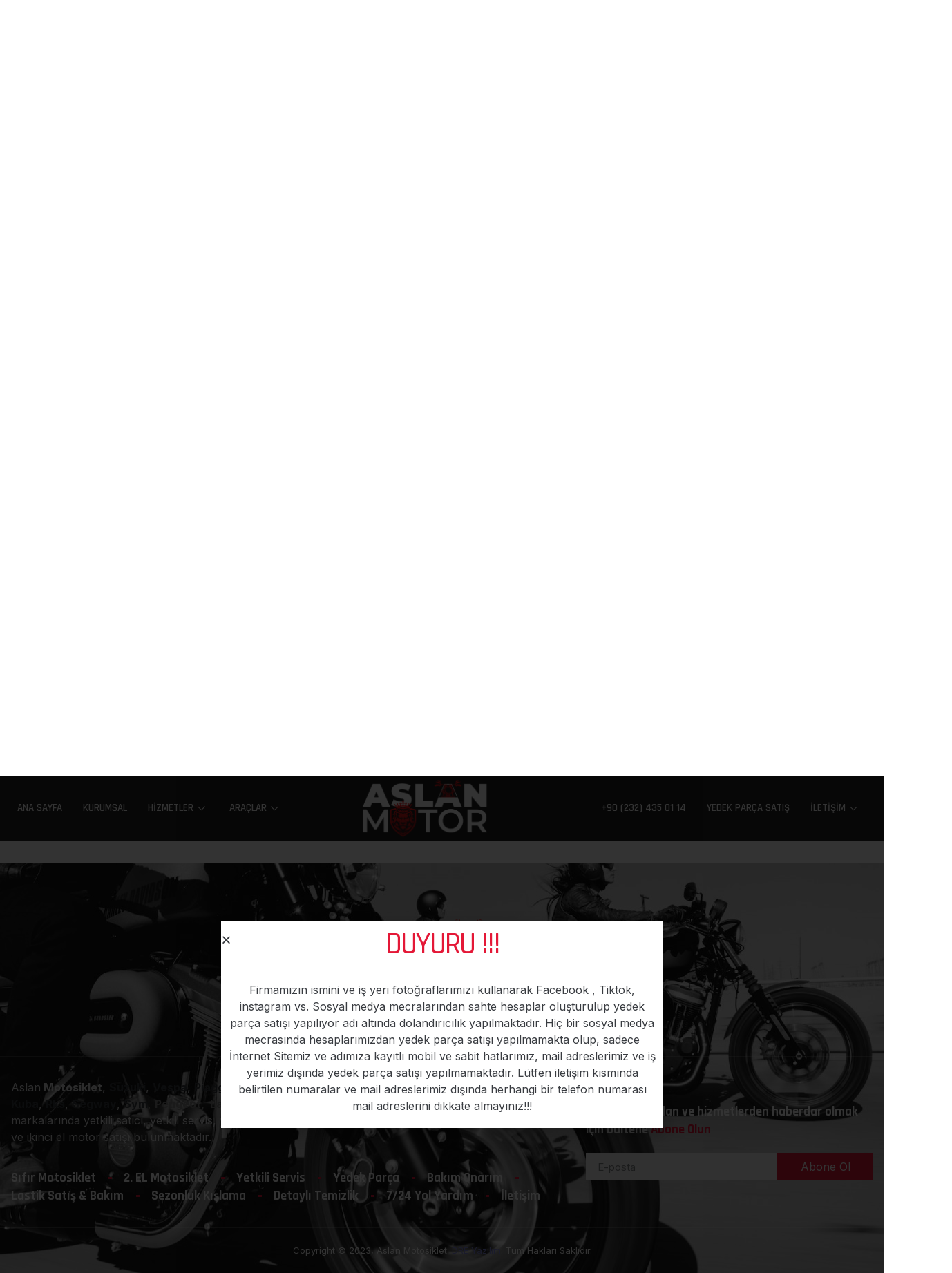

--- FILE ---
content_type: text/html; charset=UTF-8
request_url: https://aslanmotosiklet.com/category/moto-guzzi-yetkili-servis/
body_size: 29317
content:
<!DOCTYPE html>
<html dir="ltr" lang="tr"
	prefix="og: https://ogp.me/ns#" >
<head>
	<meta charset="UTF-8">
	<meta name="viewport" content="width=device-width, initial-scale=1.0"/>
		<title>Moto Guzzi Yetkili Servis - Aslan Motor Benelli Kuba Rks Segway 3S Yetkili Servis İzmir</title>

		<!-- All in One SEO Pro 4.2.5 - aioseo.com -->
		<meta name="robots" content="max-image-preview:large" />
		<link rel="canonical" href="https://aslanmotosiklet.com/category/moto-guzzi-yetkili-servis/" />
		<meta name="generator" content="All in One SEO Pro (AIOSEO) 4.2.5 " />

		<meta name="google-site-verification" content="LrwPP-a2sBt70Z9Y14wZGhtfqdP1GID2r75L0sBpFEc" />

<!-- Google tag (gtag.js) -->
<script async src="https://www.googletagmanager.com/gtag/js?id=UA-266164124-1"></script>
<script>
  window.dataLayer = window.dataLayer || [];
  function gtag(){dataLayer.push(arguments);}
  gtag('js', new Date());

  gtag('config', 'UA-266164124-1');
</script>


<!-- Google tag (gtag.js) -->
<script async src="https://www.googletagmanager.com/gtag/js?id=G-HHGLG4PT3H"></script>
<script>
  window.dataLayer = window.dataLayer || [];
  function gtag(){dataLayer.push(arguments);}
  gtag('js', new Date());

  gtag('config', 'G-HHGLG4PT3H');
</script>

<!-- Google Tag Manager -->
<script>(function(w,d,s,l,i){w[l]=w[l]||[];w[l].push({'gtm.start':
new Date().getTime(),event:'gtm.js'});var f=d.getElementsByTagName(s)[0],
j=d.createElement(s),dl=l!='dataLayer'?'&l='+l:'';j.async=true;j.src=
'https://www.googletagmanager.com/gtm.js?id='+i+dl;f.parentNode.insertBefore(j,f);
})(window,document,'script','dataLayer','GTM-TVHP4NJ');</script>
<!-- End Google Tag Manager -->
		<meta property="og:locale" content="tr_TR" />
		<meta property="og:site_name" content="Aslan Motor Benelli Kuba Rks Segway 3S Yetkili Servis İzmir - Motosiklet Satış, Servis, Bakım ve Yedek Parça" />
		<meta property="og:type" content="article" />
		<meta property="og:title" content="Moto Guzzi Yetkili Servis - Aslan Motor Benelli Kuba Rks Segway 3S Yetkili Servis İzmir" />
		<meta property="og:url" content="https://aslanmotosiklet.com/category/moto-guzzi-yetkili-servis/" />
		<meta property="og:image" content="https://aslanmotosiklet.com/wp-content/uploads/2023/02/aslan-motor-logo_1@4x-8.png" />
		<meta property="og:image:secure_url" content="https://aslanmotosiklet.com/wp-content/uploads/2023/02/aslan-motor-logo_1@4x-8.png" />
		<meta property="og:image:width" content="2339" />
		<meta property="og:image:height" content="1107" />
		<meta name="twitter:card" content="summary_large_image" />
		<meta name="twitter:title" content="Moto Guzzi Yetkili Servis - Aslan Motor Benelli Kuba Rks Segway 3S Yetkili Servis İzmir" />
		<meta name="twitter:image" content="https://aslanmotosiklet.com/wp-content/uploads/2023/02/aslan-motor-logo_1@4x-8.png" />
		<script type="application/ld+json" class="aioseo-schema">
			{"@context":"https:\/\/schema.org","@graph":[{"@type":"BreadcrumbList","@id":"https:\/\/aslanmotosiklet.com\/category\/moto-guzzi-yetkili-servis\/#breadcrumblist","itemListElement":[{"@type":"ListItem","@id":"https:\/\/aslanmotosiklet.com\/#listItem","position":1,"item":{"@type":"WebPage","@id":"https:\/\/aslanmotosiklet.com\/","name":"Home","description":"Suzuki, Vespa, Piaggio, Aprilia, Moto Guzzi, Benelli, Kuba, Rks, Segway, Sym yetkili sat\u0131c\u0131, yetkili servis, orjinal yedek par\u00e7a, bak\u0131m-onar\u0131m, s\u0131f\u0131r motosiklet","url":"https:\/\/aslanmotosiklet.com\/"},"nextItem":"https:\/\/aslanmotosiklet.com\/category\/moto-guzzi-yetkili-servis\/#listItem"},{"@type":"ListItem","@id":"https:\/\/aslanmotosiklet.com\/category\/moto-guzzi-yetkili-servis\/#listItem","position":2,"item":{"@type":"WebPage","@id":"https:\/\/aslanmotosiklet.com\/category\/moto-guzzi-yetkili-servis\/","name":"Moto Guzzi Yetkili Servis","url":"https:\/\/aslanmotosiklet.com\/category\/moto-guzzi-yetkili-servis\/"},"previousItem":"https:\/\/aslanmotosiklet.com\/#listItem"}]},{"@type":"Organization","@id":"https:\/\/aslanmotosiklet.com\/#organization","name":"Aslan Motosiklet","url":"https:\/\/aslanmotosiklet.com\/","logo":{"@type":"ImageObject","url":"https:\/\/aslanmotosiklet.com\/wp-content\/uploads\/2023\/06\/aslan-motor-logo_14x-82.png","@id":"https:\/\/aslanmotosiklet.com\/#organizationLogo","width":2339,"height":1107},"image":{"@id":"https:\/\/aslanmotosiklet.com\/#organizationLogo"},"contactPoint":{"@type":"ContactPoint","telephone":"+905330508402","contactType":"Reservations"}},{"@type":"WebSite","@id":"https:\/\/aslanmotosiklet.com\/#website","url":"https:\/\/aslanmotosiklet.com\/","name":"Aslan Motor Benelli Kuba Rks Segway 3S Yetkili Servis \u0130zmir","description":"Motosiklet Sat\u0131\u015f, Servis, Bak\u0131m ve Yedek Par\u00e7a","inLanguage":"tr-TR","publisher":{"@id":"https:\/\/aslanmotosiklet.com\/#organization"}},{"@type":"CollectionPage","@id":"https:\/\/aslanmotosiklet.com\/category\/moto-guzzi-yetkili-servis\/#collectionpage","url":"https:\/\/aslanmotosiklet.com\/category\/moto-guzzi-yetkili-servis\/","name":"Moto Guzzi Yetkili Servis - Aslan Motor Benelli Kuba Rks Segway 3S Yetkili Servis \u0130zmir","inLanguage":"tr-TR","isPartOf":{"@id":"https:\/\/aslanmotosiklet.com\/#website"},"breadcrumb":{"@id":"https:\/\/aslanmotosiklet.com\/category\/moto-guzzi-yetkili-servis\/#breadcrumblist"}}]}
		</script>
		<!-- All in One SEO Pro -->

<!-- Google tag (gtag.js) consent mode dataLayer added by Site Kit -->
<script id="google_gtagjs-js-consent-mode-data-layer">
window.dataLayer = window.dataLayer || [];function gtag(){dataLayer.push(arguments);}
gtag('consent', 'default', {"ad_personalization":"denied","ad_storage":"denied","ad_user_data":"denied","analytics_storage":"denied","functionality_storage":"denied","security_storage":"denied","personalization_storage":"denied","region":["AT","BE","BG","CH","CY","CZ","DE","DK","EE","ES","FI","FR","GB","GR","HR","HU","IE","IS","IT","LI","LT","LU","LV","MT","NL","NO","PL","PT","RO","SE","SI","SK"],"wait_for_update":500});
window._googlesitekitConsentCategoryMap = {"statistics":["analytics_storage"],"marketing":["ad_storage","ad_user_data","ad_personalization"],"functional":["functionality_storage","security_storage"],"preferences":["personalization_storage"]};
window._googlesitekitConsents = {"ad_personalization":"denied","ad_storage":"denied","ad_user_data":"denied","analytics_storage":"denied","functionality_storage":"denied","security_storage":"denied","personalization_storage":"denied","region":["AT","BE","BG","CH","CY","CZ","DE","DK","EE","ES","FI","FR","GB","GR","HR","HU","IE","IS","IT","LI","LT","LU","LV","MT","NL","NO","PL","PT","RO","SE","SI","SK"],"wait_for_update":500};
</script>
<!-- End Google tag (gtag.js) consent mode dataLayer added by Site Kit -->
<link rel='dns-prefetch' href='//www.googletagmanager.com' />
<link rel="alternate" type="application/rss+xml" title="Aslan Motor Benelli Kuba Rks Segway 3S Yetkili Servis İzmir &raquo; akışı" href="https://aslanmotosiklet.com/feed/" />
<link rel="alternate" type="application/rss+xml" title="Aslan Motor Benelli Kuba Rks Segway 3S Yetkili Servis İzmir &raquo; yorum akışı" href="https://aslanmotosiklet.com/comments/feed/" />
<link rel="alternate" type="application/rss+xml" title="Aslan Motor Benelli Kuba Rks Segway 3S Yetkili Servis İzmir &raquo; Moto Guzzi Yetkili Servis kategori akışı" href="https://aslanmotosiklet.com/category/moto-guzzi-yetkili-servis/feed/" />
<style id='wp-img-auto-sizes-contain-inline-css'>
img:is([sizes=auto i],[sizes^="auto," i]){contain-intrinsic-size:3000px 1500px}
/*# sourceURL=wp-img-auto-sizes-contain-inline-css */
</style>

<link rel='stylesheet' id='elementor-frontend-css' href='https://aslanmotosiklet.com/wp-content/plugins/elementor/assets/css/frontend.min.css?ver=3.26.3' media='all' />
<link rel='stylesheet' id='elementor-post-1402-css' href='https://aslanmotosiklet.com/wp-content/uploads/elementor/css/post-1402.css?ver=1735056641' media='all' />
<link rel='stylesheet' id='shopengine-public-css' href='https://aslanmotosiklet.com/wp-content/plugins/shopengine/assets/css/shopengine-public.css?ver=4.7.3' media='all' />
<link rel='stylesheet' id='shopengine-widget-frontend-css' href='https://aslanmotosiklet.com/wp-content/plugins/shopengine/widgets/init/assets/css/widget-frontend.css?ver=4.7.3' media='all' />
<link rel='stylesheet' id='shopengine-frontend-font-awesome-css' href='https://aslanmotosiklet.com/wp-content/plugins/elementor/assets/lib/font-awesome/css/all.css?ver=4.7.3' media='all' />
<style id='wp-emoji-styles-inline-css'>

	img.wp-smiley, img.emoji {
		display: inline !important;
		border: none !important;
		box-shadow: none !important;
		height: 1em !important;
		width: 1em !important;
		margin: 0 0.07em !important;
		vertical-align: -0.1em !important;
		background: none !important;
		padding: 0 !important;
	}
/*# sourceURL=wp-emoji-styles-inline-css */
</style>
<link rel='stylesheet' id='woocommerce-layout-css' href='https://aslanmotosiklet.com/wp-content/plugins/woocommerce/assets/css/woocommerce-layout.css?ver=9.5.1' media='all' />
<link rel='stylesheet' id='woocommerce-smallscreen-css' href='https://aslanmotosiklet.com/wp-content/plugins/woocommerce/assets/css/woocommerce-smallscreen.css?ver=9.5.1' media='only screen and (max-width: 768px)' />
<link rel='stylesheet' id='woocommerce-general-css' href='https://aslanmotosiklet.com/wp-content/plugins/woocommerce/assets/css/woocommerce.css?ver=9.5.1' media='all' />
<style id='woocommerce-inline-inline-css'>
.woocommerce form .form-row .required { visibility: visible; }
/*# sourceURL=woocommerce-inline-inline-css */
</style>
<link rel='stylesheet' id='wur_content_css-css' href='https://aslanmotosiklet.com/wp-content/plugins/wp-ultimate-review/assets/public/css/content-page.css?ver=2.3.5' media='all' />
<link rel='stylesheet' id='dashicons-css' href='https://aslanmotosiklet.com/wp-includes/css/dashicons.min.css?ver=6.9' media='all' />
<link rel='stylesheet' id='hello-elementor-css' href='https://aslanmotosiklet.com/wp-content/themes/hello-elementor/style.min.css?ver=3.2.1' media='all' />
<link rel='stylesheet' id='hello-elementor-theme-style-css' href='https://aslanmotosiklet.com/wp-content/themes/hello-elementor/theme.min.css?ver=3.2.1' media='all' />
<link rel='stylesheet' id='hello-elementor-header-footer-css' href='https://aslanmotosiklet.com/wp-content/themes/hello-elementor/header-footer.min.css?ver=3.2.1' media='all' />
<link rel='stylesheet' id='elementor-post-1398-css' href='https://aslanmotosiklet.com/wp-content/uploads/elementor/css/post-1398.css?ver=1735056642' media='all' />
<link rel='stylesheet' id='widget-nav-menu-css' href='https://aslanmotosiklet.com/wp-content/plugins/elementor-pro/assets/css/widget-nav-menu.min.css?ver=3.26.2' media='all' />
<link rel='stylesheet' id='widget-image-css' href='https://aslanmotosiklet.com/wp-content/plugins/elementor/assets/css/widget-image.min.css?ver=3.26.3' media='all' />
<link rel='stylesheet' id='e-animation-pop-css' href='https://aslanmotosiklet.com/wp-content/plugins/elementor/assets/lib/animations/styles/e-animation-pop.min.css?ver=3.26.3' media='all' />
<link rel='stylesheet' id='widget-social-icons-css' href='https://aslanmotosiklet.com/wp-content/plugins/elementor/assets/css/widget-social-icons.min.css?ver=3.26.3' media='all' />
<link rel='stylesheet' id='e-apple-webkit-css' href='https://aslanmotosiklet.com/wp-content/plugins/elementor/assets/css/conditionals/apple-webkit.min.css?ver=3.26.3' media='all' />
<link rel='stylesheet' id='widget-text-editor-css' href='https://aslanmotosiklet.com/wp-content/plugins/elementor/assets/css/widget-text-editor.min.css?ver=3.26.3' media='all' />
<link rel='stylesheet' id='widget-icon-list-css' href='https://aslanmotosiklet.com/wp-content/plugins/elementor/assets/css/widget-icon-list.min.css?ver=3.26.3' media='all' />
<link rel='stylesheet' id='widget-heading-css' href='https://aslanmotosiklet.com/wp-content/plugins/elementor/assets/css/widget-heading.min.css?ver=3.26.3' media='all' />
<link rel='stylesheet' id='widget-form-css' href='https://aslanmotosiklet.com/wp-content/plugins/elementor-pro/assets/css/widget-form.min.css?ver=3.26.2' media='all' />
<link rel='stylesheet' id='e-animation-fadeInUp-css' href='https://aslanmotosiklet.com/wp-content/plugins/elementor/assets/lib/animations/styles/fadeInUp.min.css?ver=3.26.3' media='all' />
<link rel='stylesheet' id='e-animation-fadeInDown-css' href='https://aslanmotosiklet.com/wp-content/plugins/elementor/assets/lib/animations/styles/fadeInDown.min.css?ver=3.26.3' media='all' />
<link rel='stylesheet' id='e-animation-fadeIn-css' href='https://aslanmotosiklet.com/wp-content/plugins/elementor/assets/lib/animations/styles/fadeIn.min.css?ver=3.26.3' media='all' />
<link rel='stylesheet' id='widget-posts-css' href='https://aslanmotosiklet.com/wp-content/plugins/elementor-pro/assets/css/widget-posts.min.css?ver=3.26.2' media='all' />
<link rel='stylesheet' id='e-popup-css' href='https://aslanmotosiklet.com/wp-content/plugins/elementor-pro/assets/css/conditionals/popup.min.css?ver=3.26.2' media='all' />
<link rel='stylesheet' id='elementor-icons-css' href='https://aslanmotosiklet.com/wp-content/plugins/elementor/assets/lib/eicons/css/elementor-icons.min.css?ver=5.34.0' media='all' />
<link rel='stylesheet' id='elementor-post-84-css' href='https://aslanmotosiklet.com/wp-content/uploads/elementor/css/post-84.css?ver=1735056642' media='all' />
<link rel='stylesheet' id='elementor-post-81-css' href='https://aslanmotosiklet.com/wp-content/uploads/elementor/css/post-81.css?ver=1735056642' media='all' />
<link rel='stylesheet' id='elementor-post-79-css' href='https://aslanmotosiklet.com/wp-content/uploads/elementor/css/post-79.css?ver=1735217891' media='all' />
<link rel='stylesheet' id='elementor-post-3436-css' href='https://aslanmotosiklet.com/wp-content/uploads/elementor/css/post-3436.css?ver=1754415585' media='all' />
<link rel='stylesheet' id='elementor-icons-ekiticons-css' href='https://aslanmotosiklet.com/wp-content/plugins/elementskit-lite/modules/elementskit-icon-pack/assets/css/ekiticons.css?ver=3.3.4' media='all' />
<link rel='stylesheet' id='shopengine-modal-styles-css' href='https://aslanmotosiklet.com/wp-content/plugins/shopengine/assets/css/shopengine-modal.css?ver=4.7.3' media='all' />
<link rel='stylesheet' id='wp-color-picker-css' href='https://aslanmotosiklet.com/wp-admin/css/color-picker.min.css?ver=6.9' media='all' />
<link rel='stylesheet' id='shopengine-swatches-loop-css-css' href='https://aslanmotosiklet.com/wp-content/plugins/shopengine/modules/swatches/loop-product-support/assets/swatches.css?ver=1768679196' media='all' />
<link rel='stylesheet' id='shopengine-wishlist-css' href='https://aslanmotosiklet.com/wp-content/plugins/shopengine/modules/wishlist/assets/css/wishlist.css?ver=4.7.3' media='all' />
<link rel='stylesheet' id='shopengine-comparison-css' href='https://aslanmotosiklet.com/wp-content/plugins/shopengine/modules/comparison/assets/css/comparison.css?ver=6.9' media='all' />
<link rel='stylesheet' id='shopengine-css-front-css' href='https://aslanmotosiklet.com/wp-content/plugins/shopengine/modules/swatches/assets/css/frontend.css?ver=4.7.3' media='all' />
<link rel='stylesheet' id='skb-cife-elegant_icon-css' href='https://aslanmotosiklet.com/wp-content/plugins/skyboot-custom-icons-for-elementor/assets/css/elegant.css?ver=1.0.8' media='all' />
<link rel='stylesheet' id='skb-cife-linearicons_icon-css' href='https://aslanmotosiklet.com/wp-content/plugins/skyboot-custom-icons-for-elementor/assets/css/linearicons.css?ver=1.0.8' media='all' />
<link rel='stylesheet' id='skb-cife-themify_icon-css' href='https://aslanmotosiklet.com/wp-content/plugins/skyboot-custom-icons-for-elementor/assets/css/themify.css?ver=1.0.8' media='all' />
<link rel='stylesheet' id='ekit-widget-styles-css' href='https://aslanmotosiklet.com/wp-content/plugins/elementskit-lite/widgets/init/assets/css/widget-styles.css?ver=3.3.4' media='all' />
<link rel='stylesheet' id='ekit-responsive-css' href='https://aslanmotosiklet.com/wp-content/plugins/elementskit-lite/widgets/init/assets/css/responsive.css?ver=3.3.4' media='all' />
<link rel='stylesheet' id='google-fonts-1-css' href='https://fonts.googleapis.com/css?family=Rajdhani%3A100%2C100italic%2C200%2C200italic%2C300%2C300italic%2C400%2C400italic%2C500%2C500italic%2C600%2C600italic%2C700%2C700italic%2C800%2C800italic%2C900%2C900italic%7CInter%3A100%2C100italic%2C200%2C200italic%2C300%2C300italic%2C400%2C400italic%2C500%2C500italic%2C600%2C600italic%2C700%2C700italic%2C800%2C800italic%2C900%2C900italic%7CBebas+Neue%3A100%2C100italic%2C200%2C200italic%2C300%2C300italic%2C400%2C400italic%2C500%2C500italic%2C600%2C600italic%2C700%2C700italic%2C800%2C800italic%2C900%2C900italic&#038;display=auto&#038;subset=latin-ext&#038;ver=6.9' media='all' />
<link rel='stylesheet' id='elementor-icons-shared-0-css' href='https://aslanmotosiklet.com/wp-content/plugins/elementor/assets/lib/font-awesome/css/fontawesome.min.css?ver=5.15.3' media='all' />
<link rel='stylesheet' id='elementor-icons-fa-solid-css' href='https://aslanmotosiklet.com/wp-content/plugins/elementor/assets/lib/font-awesome/css/solid.min.css?ver=5.15.3' media='all' />
<link rel='stylesheet' id='elementor-icons-fa-brands-css' href='https://aslanmotosiklet.com/wp-content/plugins/elementor/assets/lib/font-awesome/css/brands.min.css?ver=5.15.3' media='all' />
<link rel="preconnect" href="https://fonts.gstatic.com/" crossorigin><script src="https://aslanmotosiklet.com/wp-includes/js/jquery/jquery.min.js?ver=3.7.1" id="jquery-core-js"></script>
<script src="https://aslanmotosiklet.com/wp-includes/js/jquery/jquery-migrate.min.js?ver=3.4.1" id="jquery-migrate-js"></script>
<script src="https://aslanmotosiklet.com/wp-content/plugins/woocommerce/assets/js/flexslider/jquery.flexslider.min.js?ver=2.7.2-wc.9.5.1" id="flexslider-js" defer data-wp-strategy="defer"></script>
<script src="https://aslanmotosiklet.com/wp-content/plugins/woocommerce/assets/js/jquery-blockui/jquery.blockUI.min.js?ver=2.7.0-wc.9.5.1" id="jquery-blockui-js" defer data-wp-strategy="defer"></script>
<script src="https://aslanmotosiklet.com/wp-content/plugins/woocommerce/assets/js/js-cookie/js.cookie.min.js?ver=2.1.4-wc.9.5.1" id="js-cookie-js" defer data-wp-strategy="defer"></script>
<script id="woocommerce-js-extra">
var woocommerce_params = {"ajax_url":"/wp-admin/admin-ajax.php","wc_ajax_url":"/?wc-ajax=%%endpoint%%"};
//# sourceURL=woocommerce-js-extra
</script>
<script src="https://aslanmotosiklet.com/wp-content/plugins/woocommerce/assets/js/frontend/woocommerce.min.js?ver=9.5.1" id="woocommerce-js" defer data-wp-strategy="defer"></script>
<script src="https://aslanmotosiklet.com/wp-content/plugins/wp-ultimate-review/assets/public/script/content-page.js?ver=2.3.5" id="wur_review_content_script-js"></script>
<script src="https://aslanmotosiklet.com/wp-content/plugins/shopengine/assets/js/shopengine-modal.js?ver=4.7.3" id="shopengine-modal-script-js"></script>
<script id="shopengine-quickview-js-extra">
var shopEngineQuickView = {"rest_nonce":"a61ed4f614"};
//# sourceURL=shopengine-quickview-js-extra
</script>
<script src="https://aslanmotosiklet.com/wp-content/plugins/shopengine/modules/quick-view/assets/js/script.js?ver=6.9" id="shopengine-quickview-js"></script>
<script id="shopengine-wishlist-js-extra">
var shopEngineWishlist = {"product_id":"2535","resturl":"https://aslanmotosiklet.com/wp-json/","isLoggedIn":"","rest_nonce":"a61ed4f614","wishlist_position":"bottom-right","wishlist_added_notice":"Your product is added to wishlist","wishlist_removed_notice":"Your product is removed from wishlist"};
//# sourceURL=shopengine-wishlist-js-extra
</script>
<script src="https://aslanmotosiklet.com/wp-content/plugins/shopengine/modules/wishlist/assets/js/wishlist.js?ver=6.9" id="shopengine-wishlist-js"></script>
<link rel="https://api.w.org/" href="https://aslanmotosiklet.com/wp-json/" /><link rel="alternate" title="JSON" type="application/json" href="https://aslanmotosiklet.com/wp-json/wp/v2/categories/846" /><link rel="EditURI" type="application/rsd+xml" title="RSD" href="https://aslanmotosiklet.com/xmlrpc.php?rsd" />
<meta name="generator" content="WordPress 6.9" />
<meta name="generator" content="WooCommerce 9.5.1" />
<meta name="generator" content="Site Kit by Google 1.168.0" />	<noscript><style>.woocommerce-product-gallery{ opacity: 1 !important; }</style></noscript>
	<meta name="generator" content="Elementor 3.26.3; features: additional_custom_breakpoints; settings: css_print_method-external, google_font-enabled, font_display-auto">
			<style>
				.e-con.e-parent:nth-of-type(n+4):not(.e-lazyloaded):not(.e-no-lazyload),
				.e-con.e-parent:nth-of-type(n+4):not(.e-lazyloaded):not(.e-no-lazyload) * {
					background-image: none !important;
				}
				@media screen and (max-height: 1024px) {
					.e-con.e-parent:nth-of-type(n+3):not(.e-lazyloaded):not(.e-no-lazyload),
					.e-con.e-parent:nth-of-type(n+3):not(.e-lazyloaded):not(.e-no-lazyload) * {
						background-image: none !important;
					}
				}
				@media screen and (max-height: 640px) {
					.e-con.e-parent:nth-of-type(n+2):not(.e-lazyloaded):not(.e-no-lazyload),
					.e-con.e-parent:nth-of-type(n+2):not(.e-lazyloaded):not(.e-no-lazyload) * {
						background-image: none !important;
					}
				}
			</style>
			<style class='wp-fonts-local'>
@font-face{font-family:Inter;font-style:normal;font-weight:300 900;font-display:fallback;src:url('https://aslanmotosiklet.com/wp-content/plugins/woocommerce/assets/fonts/Inter-VariableFont_slnt,wght.woff2') format('woff2');font-stretch:normal;}
@font-face{font-family:Cardo;font-style:normal;font-weight:400;font-display:fallback;src:url('https://aslanmotosiklet.com/wp-content/plugins/woocommerce/assets/fonts/cardo_normal_400.woff2') format('woff2');}
</style>
<link rel="icon" href="https://aslanmotosiklet.com/wp-content/uploads/2023/06/cropped-Aslan-Motor-Logo-32x32.png" sizes="32x32" />
<link rel="icon" href="https://aslanmotosiklet.com/wp-content/uploads/2023/06/cropped-Aslan-Motor-Logo-192x192.png" sizes="192x192" />
<link rel="apple-touch-icon" href="https://aslanmotosiklet.com/wp-content/uploads/2023/06/cropped-Aslan-Motor-Logo-180x180.png" />
<meta name="msapplication-TileImage" content="https://aslanmotosiklet.com/wp-content/uploads/2023/06/cropped-Aslan-Motor-Logo-270x270.png" />
		<style id="wp-custom-css">
			

/** Start Block Kit CSS: 144-3-3a7d335f39a8579c20cdf02f8d462582 **/

.envato-block__preview{overflow: visible;}

/* Envato Kit 141 Custom Styles - Applied to the element under Advanced */

.elementor-headline-animation-type-drop-in .elementor-headline-dynamic-wrapper{
	text-align: center;
}
.envato-kit-141-top-0 h1,
.envato-kit-141-top-0 h2,
.envato-kit-141-top-0 h3,
.envato-kit-141-top-0 h4,
.envato-kit-141-top-0 h5,
.envato-kit-141-top-0 h6,
.envato-kit-141-top-0 p {
	margin-top: 0;
}

.envato-kit-141-newsletter-inline .elementor-field-textual.elementor-size-md {
	padding-left: 1.5rem;
	padding-right: 1.5rem;
}

.envato-kit-141-bottom-0 p {
	margin-bottom: 0;
}

.envato-kit-141-bottom-8 .elementor-price-list .elementor-price-list-item .elementor-price-list-header {
	margin-bottom: .5rem;
}

.envato-kit-141.elementor-widget-testimonial-carousel.elementor-pagination-type-bullets .swiper-container {
	padding-bottom: 52px;
}

.envato-kit-141-display-inline {
	display: inline-block;
}

.envato-kit-141 .elementor-slick-slider ul.slick-dots {
	bottom: -40px;
}

/** End Block Kit CSS: 144-3-3a7d335f39a8579c20cdf02f8d462582 **/



/** Start Block Kit CSS: 143-3-7969bb877702491bc5ca272e536ada9d **/

.envato-block__preview{overflow: visible;}
/* Material Button Click Effect */
.envato-kit-140-material-hit .menu-item a,
.envato-kit-140-material-button .elementor-button{
  background-position: center;
  transition: background 0.8s;
}
.envato-kit-140-material-hit .menu-item a:hover,
.envato-kit-140-material-button .elementor-button:hover{
  background: radial-gradient(circle, transparent 1%, #fff 1%) center/15000%;
}
.envato-kit-140-material-hit .menu-item a:active,
.envato-kit-140-material-button .elementor-button:active{
  background-color: #FFF;
  background-size: 100%;
  transition: background 0s;
}

/* Field Shadow */
.envato-kit-140-big-shadow-form .elementor-field-textual{
	box-shadow: 0 20px 30px rgba(0,0,0, .05);
}

/* FAQ */
.envato-kit-140-faq .elementor-accordion .elementor-accordion-item{
	border-width: 0 0 1px !important;
}

/* Scrollable Columns */
.envato-kit-140-scrollable{
	 height: 100%;
   overflow: auto;
   overflow-x: hidden;
}

/* ImageBox: No Space */
.envato-kit-140-imagebox-nospace:hover{
	transform: scale(1.1);
	transition: all 0.3s;
}
.envato-kit-140-imagebox-nospace figure{
	line-height: 0;
}

.envato-kit-140-slide .elementor-slide-content{
	background: #FFF;
	margin-left: -60px;
	padding: 1em;
}
.envato-kit-140-carousel .slick-active:not(.slick-current)  img{
	padding: 20px !important;
	transition: all .9s;
}

/** End Block Kit CSS: 143-3-7969bb877702491bc5ca272e536ada9d **/

		</style>
		<link rel='stylesheet' id='wc-blocks-style-css' href='https://aslanmotosiklet.com/wp-content/plugins/woocommerce/assets/client/blocks/wc-blocks.css?ver=wc-9.5.1' media='all' />
<style id='global-styles-inline-css'>
:root{--wp--preset--aspect-ratio--square: 1;--wp--preset--aspect-ratio--4-3: 4/3;--wp--preset--aspect-ratio--3-4: 3/4;--wp--preset--aspect-ratio--3-2: 3/2;--wp--preset--aspect-ratio--2-3: 2/3;--wp--preset--aspect-ratio--16-9: 16/9;--wp--preset--aspect-ratio--9-16: 9/16;--wp--preset--color--black: #000000;--wp--preset--color--cyan-bluish-gray: #abb8c3;--wp--preset--color--white: #ffffff;--wp--preset--color--pale-pink: #f78da7;--wp--preset--color--vivid-red: #cf2e2e;--wp--preset--color--luminous-vivid-orange: #ff6900;--wp--preset--color--luminous-vivid-amber: #fcb900;--wp--preset--color--light-green-cyan: #7bdcb5;--wp--preset--color--vivid-green-cyan: #00d084;--wp--preset--color--pale-cyan-blue: #8ed1fc;--wp--preset--color--vivid-cyan-blue: #0693e3;--wp--preset--color--vivid-purple: #9b51e0;--wp--preset--gradient--vivid-cyan-blue-to-vivid-purple: linear-gradient(135deg,rgb(6,147,227) 0%,rgb(155,81,224) 100%);--wp--preset--gradient--light-green-cyan-to-vivid-green-cyan: linear-gradient(135deg,rgb(122,220,180) 0%,rgb(0,208,130) 100%);--wp--preset--gradient--luminous-vivid-amber-to-luminous-vivid-orange: linear-gradient(135deg,rgb(252,185,0) 0%,rgb(255,105,0) 100%);--wp--preset--gradient--luminous-vivid-orange-to-vivid-red: linear-gradient(135deg,rgb(255,105,0) 0%,rgb(207,46,46) 100%);--wp--preset--gradient--very-light-gray-to-cyan-bluish-gray: linear-gradient(135deg,rgb(238,238,238) 0%,rgb(169,184,195) 100%);--wp--preset--gradient--cool-to-warm-spectrum: linear-gradient(135deg,rgb(74,234,220) 0%,rgb(151,120,209) 20%,rgb(207,42,186) 40%,rgb(238,44,130) 60%,rgb(251,105,98) 80%,rgb(254,248,76) 100%);--wp--preset--gradient--blush-light-purple: linear-gradient(135deg,rgb(255,206,236) 0%,rgb(152,150,240) 100%);--wp--preset--gradient--blush-bordeaux: linear-gradient(135deg,rgb(254,205,165) 0%,rgb(254,45,45) 50%,rgb(107,0,62) 100%);--wp--preset--gradient--luminous-dusk: linear-gradient(135deg,rgb(255,203,112) 0%,rgb(199,81,192) 50%,rgb(65,88,208) 100%);--wp--preset--gradient--pale-ocean: linear-gradient(135deg,rgb(255,245,203) 0%,rgb(182,227,212) 50%,rgb(51,167,181) 100%);--wp--preset--gradient--electric-grass: linear-gradient(135deg,rgb(202,248,128) 0%,rgb(113,206,126) 100%);--wp--preset--gradient--midnight: linear-gradient(135deg,rgb(2,3,129) 0%,rgb(40,116,252) 100%);--wp--preset--font-size--small: 13px;--wp--preset--font-size--medium: 20px;--wp--preset--font-size--large: 36px;--wp--preset--font-size--x-large: 42px;--wp--preset--font-family--inter: "Inter", sans-serif;--wp--preset--font-family--cardo: Cardo;--wp--preset--spacing--20: 0.44rem;--wp--preset--spacing--30: 0.67rem;--wp--preset--spacing--40: 1rem;--wp--preset--spacing--50: 1.5rem;--wp--preset--spacing--60: 2.25rem;--wp--preset--spacing--70: 3.38rem;--wp--preset--spacing--80: 5.06rem;--wp--preset--shadow--natural: 6px 6px 9px rgba(0, 0, 0, 0.2);--wp--preset--shadow--deep: 12px 12px 50px rgba(0, 0, 0, 0.4);--wp--preset--shadow--sharp: 6px 6px 0px rgba(0, 0, 0, 0.2);--wp--preset--shadow--outlined: 6px 6px 0px -3px rgb(255, 255, 255), 6px 6px rgb(0, 0, 0);--wp--preset--shadow--crisp: 6px 6px 0px rgb(0, 0, 0);}:root { --wp--style--global--content-size: 800px;--wp--style--global--wide-size: 1200px; }:where(body) { margin: 0; }.wp-site-blocks > .alignleft { float: left; margin-right: 2em; }.wp-site-blocks > .alignright { float: right; margin-left: 2em; }.wp-site-blocks > .aligncenter { justify-content: center; margin-left: auto; margin-right: auto; }:where(.wp-site-blocks) > * { margin-block-start: 24px; margin-block-end: 0; }:where(.wp-site-blocks) > :first-child { margin-block-start: 0; }:where(.wp-site-blocks) > :last-child { margin-block-end: 0; }:root { --wp--style--block-gap: 24px; }:root :where(.is-layout-flow) > :first-child{margin-block-start: 0;}:root :where(.is-layout-flow) > :last-child{margin-block-end: 0;}:root :where(.is-layout-flow) > *{margin-block-start: 24px;margin-block-end: 0;}:root :where(.is-layout-constrained) > :first-child{margin-block-start: 0;}:root :where(.is-layout-constrained) > :last-child{margin-block-end: 0;}:root :where(.is-layout-constrained) > *{margin-block-start: 24px;margin-block-end: 0;}:root :where(.is-layout-flex){gap: 24px;}:root :where(.is-layout-grid){gap: 24px;}.is-layout-flow > .alignleft{float: left;margin-inline-start: 0;margin-inline-end: 2em;}.is-layout-flow > .alignright{float: right;margin-inline-start: 2em;margin-inline-end: 0;}.is-layout-flow > .aligncenter{margin-left: auto !important;margin-right: auto !important;}.is-layout-constrained > .alignleft{float: left;margin-inline-start: 0;margin-inline-end: 2em;}.is-layout-constrained > .alignright{float: right;margin-inline-start: 2em;margin-inline-end: 0;}.is-layout-constrained > .aligncenter{margin-left: auto !important;margin-right: auto !important;}.is-layout-constrained > :where(:not(.alignleft):not(.alignright):not(.alignfull)){max-width: var(--wp--style--global--content-size);margin-left: auto !important;margin-right: auto !important;}.is-layout-constrained > .alignwide{max-width: var(--wp--style--global--wide-size);}body .is-layout-flex{display: flex;}.is-layout-flex{flex-wrap: wrap;align-items: center;}.is-layout-flex > :is(*, div){margin: 0;}body .is-layout-grid{display: grid;}.is-layout-grid > :is(*, div){margin: 0;}body{padding-top: 0px;padding-right: 0px;padding-bottom: 0px;padding-left: 0px;}a:where(:not(.wp-element-button)){text-decoration: underline;}:root :where(.wp-element-button, .wp-block-button__link){background-color: #32373c;border-width: 0;color: #fff;font-family: inherit;font-size: inherit;font-style: inherit;font-weight: inherit;letter-spacing: inherit;line-height: inherit;padding-top: calc(0.667em + 2px);padding-right: calc(1.333em + 2px);padding-bottom: calc(0.667em + 2px);padding-left: calc(1.333em + 2px);text-decoration: none;text-transform: inherit;}.has-black-color{color: var(--wp--preset--color--black) !important;}.has-cyan-bluish-gray-color{color: var(--wp--preset--color--cyan-bluish-gray) !important;}.has-white-color{color: var(--wp--preset--color--white) !important;}.has-pale-pink-color{color: var(--wp--preset--color--pale-pink) !important;}.has-vivid-red-color{color: var(--wp--preset--color--vivid-red) !important;}.has-luminous-vivid-orange-color{color: var(--wp--preset--color--luminous-vivid-orange) !important;}.has-luminous-vivid-amber-color{color: var(--wp--preset--color--luminous-vivid-amber) !important;}.has-light-green-cyan-color{color: var(--wp--preset--color--light-green-cyan) !important;}.has-vivid-green-cyan-color{color: var(--wp--preset--color--vivid-green-cyan) !important;}.has-pale-cyan-blue-color{color: var(--wp--preset--color--pale-cyan-blue) !important;}.has-vivid-cyan-blue-color{color: var(--wp--preset--color--vivid-cyan-blue) !important;}.has-vivid-purple-color{color: var(--wp--preset--color--vivid-purple) !important;}.has-black-background-color{background-color: var(--wp--preset--color--black) !important;}.has-cyan-bluish-gray-background-color{background-color: var(--wp--preset--color--cyan-bluish-gray) !important;}.has-white-background-color{background-color: var(--wp--preset--color--white) !important;}.has-pale-pink-background-color{background-color: var(--wp--preset--color--pale-pink) !important;}.has-vivid-red-background-color{background-color: var(--wp--preset--color--vivid-red) !important;}.has-luminous-vivid-orange-background-color{background-color: var(--wp--preset--color--luminous-vivid-orange) !important;}.has-luminous-vivid-amber-background-color{background-color: var(--wp--preset--color--luminous-vivid-amber) !important;}.has-light-green-cyan-background-color{background-color: var(--wp--preset--color--light-green-cyan) !important;}.has-vivid-green-cyan-background-color{background-color: var(--wp--preset--color--vivid-green-cyan) !important;}.has-pale-cyan-blue-background-color{background-color: var(--wp--preset--color--pale-cyan-blue) !important;}.has-vivid-cyan-blue-background-color{background-color: var(--wp--preset--color--vivid-cyan-blue) !important;}.has-vivid-purple-background-color{background-color: var(--wp--preset--color--vivid-purple) !important;}.has-black-border-color{border-color: var(--wp--preset--color--black) !important;}.has-cyan-bluish-gray-border-color{border-color: var(--wp--preset--color--cyan-bluish-gray) !important;}.has-white-border-color{border-color: var(--wp--preset--color--white) !important;}.has-pale-pink-border-color{border-color: var(--wp--preset--color--pale-pink) !important;}.has-vivid-red-border-color{border-color: var(--wp--preset--color--vivid-red) !important;}.has-luminous-vivid-orange-border-color{border-color: var(--wp--preset--color--luminous-vivid-orange) !important;}.has-luminous-vivid-amber-border-color{border-color: var(--wp--preset--color--luminous-vivid-amber) !important;}.has-light-green-cyan-border-color{border-color: var(--wp--preset--color--light-green-cyan) !important;}.has-vivid-green-cyan-border-color{border-color: var(--wp--preset--color--vivid-green-cyan) !important;}.has-pale-cyan-blue-border-color{border-color: var(--wp--preset--color--pale-cyan-blue) !important;}.has-vivid-cyan-blue-border-color{border-color: var(--wp--preset--color--vivid-cyan-blue) !important;}.has-vivid-purple-border-color{border-color: var(--wp--preset--color--vivid-purple) !important;}.has-vivid-cyan-blue-to-vivid-purple-gradient-background{background: var(--wp--preset--gradient--vivid-cyan-blue-to-vivid-purple) !important;}.has-light-green-cyan-to-vivid-green-cyan-gradient-background{background: var(--wp--preset--gradient--light-green-cyan-to-vivid-green-cyan) !important;}.has-luminous-vivid-amber-to-luminous-vivid-orange-gradient-background{background: var(--wp--preset--gradient--luminous-vivid-amber-to-luminous-vivid-orange) !important;}.has-luminous-vivid-orange-to-vivid-red-gradient-background{background: var(--wp--preset--gradient--luminous-vivid-orange-to-vivid-red) !important;}.has-very-light-gray-to-cyan-bluish-gray-gradient-background{background: var(--wp--preset--gradient--very-light-gray-to-cyan-bluish-gray) !important;}.has-cool-to-warm-spectrum-gradient-background{background: var(--wp--preset--gradient--cool-to-warm-spectrum) !important;}.has-blush-light-purple-gradient-background{background: var(--wp--preset--gradient--blush-light-purple) !important;}.has-blush-bordeaux-gradient-background{background: var(--wp--preset--gradient--blush-bordeaux) !important;}.has-luminous-dusk-gradient-background{background: var(--wp--preset--gradient--luminous-dusk) !important;}.has-pale-ocean-gradient-background{background: var(--wp--preset--gradient--pale-ocean) !important;}.has-electric-grass-gradient-background{background: var(--wp--preset--gradient--electric-grass) !important;}.has-midnight-gradient-background{background: var(--wp--preset--gradient--midnight) !important;}.has-small-font-size{font-size: var(--wp--preset--font-size--small) !important;}.has-medium-font-size{font-size: var(--wp--preset--font-size--medium) !important;}.has-large-font-size{font-size: var(--wp--preset--font-size--large) !important;}.has-x-large-font-size{font-size: var(--wp--preset--font-size--x-large) !important;}.has-inter-font-family{font-family: var(--wp--preset--font-family--inter) !important;}.has-cardo-font-family{font-family: var(--wp--preset--font-family--cardo) !important;}
/*# sourceURL=global-styles-inline-css */
</style>
<link rel='stylesheet' id='elementor-post-1414-css' href='https://aslanmotosiklet.com/wp-content/uploads/elementor/css/post-1414.css?ver=1735056643' media='all' />
<link rel='stylesheet' id='elementor-post-1592-css' href='https://aslanmotosiklet.com/wp-content/uploads/elementor/css/post-1592.css?ver=1735056643' media='all' />
<link rel='stylesheet' id='widget-call-to-action-css' href='https://aslanmotosiklet.com/wp-content/plugins/elementor-pro/assets/css/widget-call-to-action.min.css?ver=3.26.2' media='all' />
<link rel='stylesheet' id='e-transitions-css' href='https://aslanmotosiklet.com/wp-content/plugins/elementor-pro/assets/css/conditionals/transitions.min.css?ver=3.26.2' media='all' />
<link rel='stylesheet' id='swiper-css' href='https://aslanmotosiklet.com/wp-content/plugins/elementor/assets/lib/swiper/v8/css/swiper.min.css?ver=8.4.5' media='all' />
<link rel='stylesheet' id='e-swiper-css' href='https://aslanmotosiklet.com/wp-content/plugins/elementor/assets/css/conditionals/e-swiper.min.css?ver=3.26.3' media='all' />
<link rel='stylesheet' id='widget-slides-css' href='https://aslanmotosiklet.com/wp-content/plugins/elementor-pro/assets/css/widget-slides.min.css?ver=3.26.2' media='all' />
<link rel='stylesheet' id='widget-animated-headline-css' href='https://aslanmotosiklet.com/wp-content/plugins/elementor-pro/assets/css/widget-animated-headline.min.css?ver=3.26.2' media='all' />
<link rel='stylesheet' id='e-motion-fx-css' href='https://aslanmotosiklet.com/wp-content/plugins/elementor-pro/assets/css/modules/motion-fx.min.css?ver=3.26.2' media='all' />
<link rel='stylesheet' id='e-sticky-css' href='https://aslanmotosiklet.com/wp-content/plugins/elementor-pro/assets/css/modules/sticky.min.css?ver=3.26.2' media='all' />
</head>
<body class="archive category category-moto-guzzi-yetkili-servis category-846 wp-custom-logo wp-embed-responsive wp-theme-hello-elementor theme-hello-elementor woocommerce-no-js elementor-page-79 elementor-default elementor-template-full-width elementor-kit-1398">
<div class="ekit-template-content-markup ekit-template-content-header ekit-template-content-theme-support">
		<div data-elementor-type="wp-post" data-elementor-id="1402" class="elementor elementor-1402" data-elementor-post-type="elementskit_template">
						<section class="elementor-section elementor-top-section elementor-element elementor-element-bc6fb81 header elementor-hidden-tablet elementor-hidden-mobile elementor-section-boxed elementor-section-height-default elementor-section-height-default" data-id="bc6fb81" data-element_type="section" id="header" data-settings="{&quot;background_background&quot;:&quot;classic&quot;,&quot;background_motion_fx_motion_fx_scrolling&quot;:&quot;yes&quot;,&quot;background_motion_fx_opacity_effect&quot;:&quot;yes&quot;,&quot;background_motion_fx_opacity_range&quot;:{&quot;unit&quot;:&quot;%&quot;,&quot;size&quot;:&quot;&quot;,&quot;sizes&quot;:{&quot;start&quot;:100,&quot;end&quot;:100}},&quot;motion_fx_motion_fx_scrolling&quot;:&quot;yes&quot;,&quot;sticky&quot;:&quot;top&quot;,&quot;background_motion_fx_opacity_direction&quot;:&quot;out-in&quot;,&quot;background_motion_fx_opacity_level&quot;:{&quot;unit&quot;:&quot;px&quot;,&quot;size&quot;:10,&quot;sizes&quot;:[]},&quot;background_motion_fx_devices&quot;:[&quot;desktop&quot;,&quot;tablet&quot;,&quot;mobile&quot;],&quot;motion_fx_devices&quot;:[&quot;desktop&quot;,&quot;tablet&quot;,&quot;mobile&quot;],&quot;sticky_on&quot;:[&quot;desktop&quot;,&quot;tablet&quot;,&quot;mobile&quot;],&quot;sticky_offset&quot;:0,&quot;sticky_effects_offset&quot;:0,&quot;sticky_anchor_link_offset&quot;:0}">
						<div class="elementor-container elementor-column-gap-default">
					<div class="elementor-column elementor-col-33 elementor-top-column elementor-element elementor-element-2e875d6" data-id="2e875d6" data-element_type="column">
			<div class="elementor-widget-wrap elementor-element-populated">
						<div class="elementor-element elementor-element-7fb5c00 elementor-widget elementor-widget-ekit-nav-menu" data-id="7fb5c00" data-element_type="widget" data-widget_type="ekit-nav-menu.default">
				<div class="elementor-widget-container">
							<nav class="ekit-wid-con ekit_menu_responsive_tablet" 
			data-hamburger-icon="" 
			data-hamburger-icon-type="icon" 
			data-responsive-breakpoint="1024">
			            <button class="elementskit-menu-hamburger elementskit-menu-toggler"  type="button" aria-label="hamburger-icon">
                                    <span class="elementskit-menu-hamburger-icon"></span><span class="elementskit-menu-hamburger-icon"></span><span class="elementskit-menu-hamburger-icon"></span>
                            </button>
            <div id="ekit-megamenu-main-menu" class="elementskit-menu-container elementskit-menu-offcanvas-elements elementskit-navbar-nav-default ekit-nav-menu-one-page-no ekit-nav-dropdown-hover"><ul id="menu-main-menu" class="elementskit-navbar-nav elementskit-menu-po-left submenu-click-on-icon"><li id="menu-item-790" class="menu-item menu-item-type-post_type menu-item-object-page menu-item-home menu-item-790 nav-item elementskit-mobile-builder-content" data-vertical-menu=750px><a href="https://aslanmotosiklet.com/" class="ekit-menu-nav-link">Ana Sayfa</a></li>
<li id="menu-item-806" class="menu-item menu-item-type-post_type menu-item-object-page menu-item-806 nav-item elementskit-mobile-builder-content" data-vertical-menu=750px><a href="https://aslanmotosiklet.com/hakkimizda/" class="ekit-menu-nav-link">Kurumsal</a></li>
<li id="menu-item-105" class="menu-item menu-item-type-custom menu-item-object-custom menu-item-105 nav-item elementskit-dropdown-has top_position elementskit-dropdown-menu-full_width elementskit-megamenu-has elementskit-mobile-builder-content" data-vertical-menu=""><a class="ekit-menu-nav-link">Hizmetler<i aria-hidden="true" class="icon icon-down-arrow1 elementskit-submenu-indicator"></i></a><div class="elementskit-megamenu-panel">		<div data-elementor-type="wp-post" data-elementor-id="1414" class="elementor elementor-1414" data-elementor-post-type="elementskit_content">
						<section class="elementor-section elementor-top-section elementor-element elementor-element-432c30a6 elementor-section-full_width elementor-section-height-default elementor-section-height-default" data-id="432c30a6" data-element_type="section" data-settings="{&quot;background_background&quot;:&quot;classic&quot;}">
						<div class="elementor-container elementor-column-gap-no">
					<div class="elementor-column elementor-col-100 elementor-top-column elementor-element elementor-element-2b3e3a2b" data-id="2b3e3a2b" data-element_type="column">
			<div class="elementor-widget-wrap elementor-element-populated">
						<section class="elementor-section elementor-inner-section elementor-element elementor-element-3ae1377b elementor-section-boxed elementor-section-height-default elementor-section-height-default" data-id="3ae1377b" data-element_type="section">
						<div class="elementor-container elementor-column-gap-default">
					<div class="elementor-column elementor-col-25 elementor-inner-column elementor-element elementor-element-7671dadd" data-id="7671dadd" data-element_type="column">
			<div class="elementor-widget-wrap elementor-element-populated">
						<div class="elementor-element elementor-element-66bad606 elementor-widget elementor-widget-elementskit-heading" data-id="66bad606" data-element_type="widget" data-widget_type="elementskit-heading.default">
				<div class="elementor-widget-container">
					<div class="ekit-wid-con" ><div class="ekit-heading elementskit-section-title-wraper text_left   ekit_heading_tablet-   ekit_heading_mobile-"><a href="/motosiklet-yetkili-satici-izmir"><h2 class="ekit-heading--title elementskit-section-title ">Yetkili Satıcı</h2></a></div></div>				</div>
				</div>
				<div class="elementor-element elementor-element-115e2de7 elementor-widget elementor-widget-elementskit-page-list" data-id="115e2de7" data-element_type="widget" data-widget_type="elementskit-page-list.default">
				<div class="elementor-widget-container">
					<div class="ekit-wid-con" >		<div class="elementor-icon-list-items ">
							<div class="elementor-icon-list-item   ">
						<a class="elementor-repeater-item-18cb473 ekit_badge_left" href="/araclar/benelli">
							<div class="ekit_page_list_content">
																	<span class="elementor-icon-list-icon">
										<i aria-hidden="true" class="fas fa-motorcycle"></i>									</span>
																<span class="elementor-icon-list-text">
									<span class="ekit_page_list_title_title">Benelli</span>
																	</span>
							</div>
													</a>
					</div>
								<div class="elementor-icon-list-item   ">
						<a class="elementor-repeater-item-3b0de6f ekit_badge_left" href="/araclar/kuba" target="_blank" rel="nofollow">
							<div class="ekit_page_list_content">
																	<span class="elementor-icon-list-icon">
										<i aria-hidden="true" class="fas fa-motorcycle"></i>									</span>
																<span class="elementor-icon-list-text">
									<span class="ekit_page_list_title_title">Kuba</span>
																	</span>
							</div>
													</a>
					</div>
								<div class="elementor-icon-list-item   ">
						<a class="elementor-repeater-item-2517b40 ekit_badge_left" href="/araclar/rks" target="_blank" rel="nofollow">
							<div class="ekit_page_list_content">
																	<span class="elementor-icon-list-icon">
										<i aria-hidden="true" class="fas fa-motorcycle"></i>									</span>
																<span class="elementor-icon-list-text">
									<span class="ekit_page_list_title_title">Rks</span>
																	</span>
							</div>
													</a>
					</div>
								<div class="elementor-icon-list-item   ">
						<a class="elementor-repeater-item-195fca0 ekit_badge_left" href="/araclar/segway" target="_blank" rel="nofollow">
							<div class="ekit_page_list_content">
																	<span class="elementor-icon-list-icon">
										<i aria-hidden="true" class="fas fa-motorcycle"></i>									</span>
																<span class="elementor-icon-list-text">
									<span class="ekit_page_list_title_title">Segway</span>
																	</span>
							</div>
													</a>
					</div>
								<div class="elementor-icon-list-item   ">
						<a class="elementor-repeater-item-4b5902e ekit_badge_left" href="/araclar/sym" target="_blank" rel="nofollow">
							<div class="ekit_page_list_content">
																	<span class="elementor-icon-list-icon">
										<i aria-hidden="true" class="fas fa-motorcycle"></i>									</span>
																<span class="elementor-icon-list-text">
									<span class="ekit_page_list_title_title">Sym</span>
																	</span>
							</div>
													</a>
					</div>
						</div>
		</div>				</div>
				</div>
					</div>
		</div>
				<div class="elementor-column elementor-col-25 elementor-inner-column elementor-element elementor-element-03b382d" data-id="03b382d" data-element_type="column">
			<div class="elementor-widget-wrap elementor-element-populated">
						<div class="elementor-element elementor-element-de49c3e elementor-widget elementor-widget-elementskit-heading" data-id="de49c3e" data-element_type="widget" data-widget_type="elementskit-heading.default">
				<div class="elementor-widget-container">
					<div class="ekit-wid-con" ><div class="ekit-heading elementskit-section-title-wraper text_left   ekit_heading_tablet-   ekit_heading_mobile-"><a href="/motosiklet-yetkili-servis-izmir"><h2 class="ekit-heading--title elementskit-section-title ">Yetkili Servis</h2></a></div></div>				</div>
				</div>
				<div class="elementor-element elementor-element-f0135a0 elementor-widget__width-auto elementor-widget elementor-widget-elementskit-page-list" data-id="f0135a0" data-element_type="widget" data-widget_type="elementskit-page-list.default">
				<div class="elementor-widget-container">
					<div class="ekit-wid-con" >		<div class="elementor-icon-list-items ">
							<div class="elementor-icon-list-item   ">
						<a class="elementor-repeater-item-18cb473 ekit_badge_left" href="/aprillia-yetkili-servis-izmir">
							<div class="ekit_page_list_content">
																	<span class="elementor-icon-list-icon">
										<i aria-hidden="true" class="fas fa-motorcycle"></i>									</span>
																<span class="elementor-icon-list-text">
									<span class="ekit_page_list_title_title">Aprilia</span>
																	</span>
							</div>
													</a>
					</div>
								<div class="elementor-icon-list-item   ">
						<a class="elementor-repeater-item-3b0de6f ekit_badge_left" href="/moto-guzzi-yetkili-servis-izmir" target="_blank" rel="nofollow">
							<div class="ekit_page_list_content">
																	<span class="elementor-icon-list-icon">
										<i aria-hidden="true" class="fas fa-motorcycle"></i>									</span>
																<span class="elementor-icon-list-text">
									<span class="ekit_page_list_title_title">Moto Guzzi</span>
																	</span>
							</div>
													</a>
					</div>
								<div class="elementor-icon-list-item   ">
						<a class="elementor-repeater-item-2517b40 ekit_badge_left" href="/piaggio-yetkili-servis-izmir" target="_blank" rel="nofollow">
							<div class="ekit_page_list_content">
																	<span class="elementor-icon-list-icon">
										<i aria-hidden="true" class="fas fa-motorcycle"></i>									</span>
																<span class="elementor-icon-list-text">
									<span class="ekit_page_list_title_title">Piaggio</span>
																	</span>
							</div>
													</a>
					</div>
								<div class="elementor-icon-list-item   ">
						<a class="elementor-repeater-item-195fca0 ekit_badge_left" href="/suzuki-yetkili-servis-izmir" target="_blank" rel="nofollow">
							<div class="ekit_page_list_content">
																	<span class="elementor-icon-list-icon">
										<i aria-hidden="true" class="fas fa-motorcycle"></i>									</span>
																<span class="elementor-icon-list-text">
									<span class="ekit_page_list_title_title">Suzuki</span>
																	</span>
							</div>
													</a>
					</div>
								<div class="elementor-icon-list-item   ">
						<a class="elementor-repeater-item-4b5902e ekit_badge_left" href="/vespa-yetkili-servis-izmir" target="_blank" rel="nofollow">
							<div class="ekit_page_list_content">
																	<span class="elementor-icon-list-icon">
										<i aria-hidden="true" class="fas fa-motorcycle"></i>									</span>
																<span class="elementor-icon-list-text">
									<span class="ekit_page_list_title_title">Vespa</span>
																	</span>
							</div>
													</a>
					</div>
								<div class="elementor-icon-list-item   ">
						<a class="elementor-repeater-item-40ff511 ekit_badge_left" href="/vespa-yetkili-servis-izmir" target="_blank" rel="nofollow">
							<div class="ekit_page_list_content">
																	<span class="elementor-icon-list-icon">
										<i aria-hidden="true" class="fas fa-motorcycle"></i>									</span>
																<span class="elementor-icon-list-text">
									<span class="ekit_page_list_title_title">Peugeot</span>
																	</span>
							</div>
													</a>
					</div>
								<div class="elementor-icon-list-item   ">
						<a class="elementor-repeater-item-fec8de8 ekit_badge_left" href="/vespa-yetkili-servis-izmir" target="_blank" rel="nofollow">
							<div class="ekit_page_list_content">
																	<span class="elementor-icon-list-icon">
										<i aria-hidden="true" class="fas fa-motorcycle"></i>									</span>
																<span class="elementor-icon-list-text">
									<span class="ekit_page_list_title_title">Lambretta</span>
																	</span>
							</div>
													</a>
					</div>
						</div>
		</div>				</div>
				</div>
				<div class="elementor-element elementor-element-93cffe8 elementor-widget__width-auto elementor-widget elementor-widget-elementskit-page-list" data-id="93cffe8" data-element_type="widget" data-widget_type="elementskit-page-list.default">
				<div class="elementor-widget-container">
					<div class="ekit-wid-con" >		<div class="elementor-icon-list-items ">
							<div class="elementor-icon-list-item   ">
						<a class="elementor-repeater-item-2517b40 ekit_badge_left" href="#" target="_blank" rel="nofollow">
							<div class="ekit_page_list_content">
																	<span class="elementor-icon-list-icon">
										<i aria-hidden="true" class="fas fa-motorcycle"></i>									</span>
																<span class="elementor-icon-list-text">
									<span class="ekit_page_list_title_title">Brixton</span>
																	</span>
							</div>
													</a>
					</div>
								<div class="elementor-icon-list-item   ">
						<a class="elementor-repeater-item-195fca0 ekit_badge_left" href="#" target="_blank" rel="nofollow">
							<div class="ekit_page_list_content">
																	<span class="elementor-icon-list-icon">
										<i aria-hidden="true" class="fas fa-motorcycle"></i>									</span>
																<span class="elementor-icon-list-text">
									<span class="ekit_page_list_title_title">BSA</span>
																	</span>
							</div>
													</a>
					</div>
								<div class="elementor-icon-list-item   ">
						<a class="elementor-repeater-item-4b5902e ekit_badge_left" href="#" target="_blank" rel="nofollow">
							<div class="ekit_page_list_content">
																	<span class="elementor-icon-list-icon">
										<i aria-hidden="true" class="fas fa-motorcycle"></i>									</span>
																<span class="elementor-icon-list-text">
									<span class="ekit_page_list_title_title">UM</span>
																	</span>
							</div>
													</a>
					</div>
								<div class="elementor-icon-list-item   ">
						<a class="elementor-repeater-item-97b6be4 ekit_badge_left" href="#" target="_blank" rel="nofollow">
							<div class="ekit_page_list_content">
																	<span class="elementor-icon-list-icon">
										<i aria-hidden="true" class="fas fa-motorcycle"></i>									</span>
																<span class="elementor-icon-list-text">
									<span class="ekit_page_list_title_title">Malaguti</span>
																	</span>
							</div>
													</a>
					</div>
								<div class="elementor-icon-list-item   ">
						<a class="elementor-repeater-item-97a0bc7 ekit_badge_left" href="#" target="_blank" rel="nofollow">
							<div class="ekit_page_list_content">
																	<span class="elementor-icon-list-icon">
										<i aria-hidden="true" class="fas fa-motorcycle"></i>									</span>
																<span class="elementor-icon-list-text">
									<span class="ekit_page_list_title_title">Horwin</span>
																	</span>
							</div>
													</a>
					</div>
								<div class="elementor-icon-list-item   ">
						<a class="elementor-repeater-item-806354a ekit_badge_left" href="#" target="_blank" rel="nofollow">
							<div class="ekit_page_list_content">
																	<span class="elementor-icon-list-icon">
										<i aria-hidden="true" class="fas fa-motorcycle"></i>									</span>
																<span class="elementor-icon-list-text">
									<span class="ekit_page_list_title_title">Govecs</span>
																	</span>
							</div>
													</a>
					</div>
						</div>
		</div>				</div>
				</div>
					</div>
		</div>
				<div class="elementor-column elementor-col-25 elementor-inner-column elementor-element elementor-element-d82d402" data-id="d82d402" data-element_type="column">
			<div class="elementor-widget-wrap elementor-element-populated">
						<div class="elementor-element elementor-element-f5725a5 elementor-widget elementor-widget-elementskit-heading" data-id="f5725a5" data-element_type="widget" data-widget_type="elementskit-heading.default">
				<div class="elementor-widget-container">
					<div class="ekit-wid-con" ><div class="ekit-heading elementskit-section-title-wraper text_left   ekit_heading_tablet-   ekit_heading_mobile-"><a href="/motosiklet-orjinal-yedek-parca-izmir"><h2 class="ekit-heading--title elementskit-section-title ">Orjinal Yedek Parça</h2></a></div></div>				</div>
				</div>
				<div class="elementor-element elementor-element-cc0893b elementor-widget__width-auto elementor-widget elementor-widget-elementskit-page-list" data-id="cc0893b" data-element_type="widget" data-widget_type="elementskit-page-list.default">
				<div class="elementor-widget-container">
					<div class="ekit-wid-con" >		<div class="elementor-icon-list-items ">
							<div class="elementor-icon-list-item   ">
						<a class="elementor-repeater-item-18cb473 ekit_badge_left" href="/benelli-orjinal-yedek-parca-izmir">
							<div class="ekit_page_list_content">
																	<span class="elementor-icon-list-icon">
										<i aria-hidden="true" class="fas fa-motorcycle"></i>									</span>
																<span class="elementor-icon-list-text">
									<span class="ekit_page_list_title_title">Benelli</span>
																	</span>
							</div>
													</a>
					</div>
								<div class="elementor-icon-list-item   ">
						<a class="elementor-repeater-item-3b0de6f ekit_badge_left" href="/kuba-orjinal-yedek-parca-izmir" target="_blank" rel="nofollow">
							<div class="ekit_page_list_content">
																	<span class="elementor-icon-list-icon">
										<i aria-hidden="true" class="fas fa-motorcycle"></i>									</span>
																<span class="elementor-icon-list-text">
									<span class="ekit_page_list_title_title">Kuba</span>
																	</span>
							</div>
													</a>
					</div>
								<div class="elementor-icon-list-item   ">
						<a class="elementor-repeater-item-2517b40 ekit_badge_left" href="/rks-orjinal-yedek-parca-izmir" target="_blank" rel="nofollow">
							<div class="ekit_page_list_content">
																	<span class="elementor-icon-list-icon">
										<i aria-hidden="true" class="fas fa-motorcycle"></i>									</span>
																<span class="elementor-icon-list-text">
									<span class="ekit_page_list_title_title">Rks</span>
																	</span>
							</div>
													</a>
					</div>
								<div class="elementor-icon-list-item   ">
						<a class="elementor-repeater-item-195fca0 ekit_badge_left" href="/segway-orjinal-yedek-parca-izmir" target="_blank" rel="nofollow">
							<div class="ekit_page_list_content">
																	<span class="elementor-icon-list-icon">
										<i aria-hidden="true" class="fas fa-motorcycle"></i>									</span>
																<span class="elementor-icon-list-text">
									<span class="ekit_page_list_title_title">Segway</span>
																	</span>
							</div>
													</a>
					</div>
								<div class="elementor-icon-list-item   ">
						<a class="elementor-repeater-item-4b5902e ekit_badge_left" href="/sym-orjinal-yedek-parca-izmir" target="_blank" rel="nofollow">
							<div class="ekit_page_list_content">
																	<span class="elementor-icon-list-icon">
										<i aria-hidden="true" class="fas fa-motorcycle"></i>									</span>
																<span class="elementor-icon-list-text">
									<span class="ekit_page_list_title_title">Sym</span>
																	</span>
							</div>
													</a>
					</div>
						</div>
		</div>				</div>
				</div>
				<div class="elementor-element elementor-element-de457dd elementor-widget__width-auto elementor-widget elementor-widget-elementskit-page-list" data-id="de457dd" data-element_type="widget" data-widget_type="elementskit-page-list.default">
				<div class="elementor-widget-container">
					<div class="ekit-wid-con" >		<div class="elementor-icon-list-items ">
							<div class="elementor-icon-list-item   ">
						<a class="elementor-repeater-item-18cb473 ekit_badge_left" href="/aprillia-orjinal-yedek-parca-izmir">
							<div class="ekit_page_list_content">
																	<span class="elementor-icon-list-icon">
										<i aria-hidden="true" class="fas fa-motorcycle"></i>									</span>
																<span class="elementor-icon-list-text">
									<span class="ekit_page_list_title_title">Aprilia</span>
																	</span>
							</div>
													</a>
					</div>
								<div class="elementor-icon-list-item   ">
						<a class="elementor-repeater-item-3b0de6f ekit_badge_left" href="/moto-guzzi-orjinal-yedek-parca-izmir" target="_blank" rel="nofollow">
							<div class="ekit_page_list_content">
																	<span class="elementor-icon-list-icon">
										<i aria-hidden="true" class="fas fa-motorcycle"></i>									</span>
																<span class="elementor-icon-list-text">
									<span class="ekit_page_list_title_title">Moto Guzzi</span>
																	</span>
							</div>
													</a>
					</div>
								<div class="elementor-icon-list-item   ">
						<a class="elementor-repeater-item-2517b40 ekit_badge_left" href="/piaggio-orjinal-yedek-parca-izmir" target="_blank" rel="nofollow">
							<div class="ekit_page_list_content">
																	<span class="elementor-icon-list-icon">
										<i aria-hidden="true" class="fas fa-motorcycle"></i>									</span>
																<span class="elementor-icon-list-text">
									<span class="ekit_page_list_title_title">Piaggio</span>
																	</span>
							</div>
													</a>
					</div>
								<div class="elementor-icon-list-item   ">
						<a class="elementor-repeater-item-195fca0 ekit_badge_left" href="/suzuki-orjinal-yedek-parca-izmir" target="_blank" rel="nofollow">
							<div class="ekit_page_list_content">
																	<span class="elementor-icon-list-icon">
										<i aria-hidden="true" class="fas fa-motorcycle"></i>									</span>
																<span class="elementor-icon-list-text">
									<span class="ekit_page_list_title_title">Suzuki</span>
																	</span>
							</div>
													</a>
					</div>
								<div class="elementor-icon-list-item   ">
						<a class="elementor-repeater-item-4b5902e ekit_badge_left" href="/vespa-orjinal-yedek-parca-izmir" target="_blank" rel="nofollow">
							<div class="ekit_page_list_content">
																	<span class="elementor-icon-list-icon">
										<i aria-hidden="true" class="fas fa-motorcycle"></i>									</span>
																<span class="elementor-icon-list-text">
									<span class="ekit_page_list_title_title">Vespa</span>
																	</span>
							</div>
													</a>
					</div>
						</div>
		</div>				</div>
				</div>
					</div>
		</div>
				<div class="elementor-column elementor-col-25 elementor-inner-column elementor-element elementor-element-9cb14ea" data-id="9cb14ea" data-element_type="column">
			<div class="elementor-widget-wrap elementor-element-populated">
						<div class="elementor-element elementor-element-cf64929 elementor-widget elementor-widget-elementskit-heading" data-id="cf64929" data-element_type="widget" data-widget_type="elementskit-heading.default">
				<div class="elementor-widget-container">
					<div class="ekit-wid-con" ><div class="ekit-heading elementskit-section-title-wraper text_center   ekit_heading_tablet-   ekit_heading_mobile-"><a href="/motosiklet-bakim-onarim-izmir"><h2 class="ekit-heading--title elementskit-section-title ">Motosiklet Bakım Onarım</h2></a></div></div>				</div>
				</div>
				<div class="elementor-element elementor-element-068e9d2 elementor-widget elementor-widget-elementskit-heading" data-id="068e9d2" data-element_type="widget" data-widget_type="elementskit-heading.default">
				<div class="elementor-widget-container">
					<div class="ekit-wid-con" ><div class="ekit-heading elementskit-section-title-wraper text_center   ekit_heading_tablet-   ekit_heading_mobile-"><a href="/motosiklet-lastik-satis-onarim-izmir"><h2 class="ekit-heading--title elementskit-section-title ">Lastik Satış &amp; Bakım</h2></a></div></div>				</div>
				</div>
				<div class="elementor-element elementor-element-41d4bb4 elementor-widget elementor-widget-elementskit-heading" data-id="41d4bb4" data-element_type="widget" data-widget_type="elementskit-heading.default">
				<div class="elementor-widget-container">
					<div class="ekit-wid-con" ><div class="ekit-heading elementskit-section-title-wraper text_center   ekit_heading_tablet-   ekit_heading_mobile-"><a href="/motosiklet-sezonluk-kislama-izmir"><h2 class="ekit-heading--title elementskit-section-title ">Sezonluk Kışlama</h2></a></div></div>				</div>
				</div>
				<div class="elementor-element elementor-element-c70a786 elementor-widget elementor-widget-elementskit-heading" data-id="c70a786" data-element_type="widget" data-widget_type="elementskit-heading.default">
				<div class="elementor-widget-container">
					<div class="ekit-wid-con" ><div class="ekit-heading elementskit-section-title-wraper text_center   ekit_heading_tablet-   ekit_heading_mobile-"><a href="/detayli-motosiklet-temizligi-izmir"><h2 class="ekit-heading--title elementskit-section-title ">Detaylı Temizlik</h2></a></div></div>				</div>
				</div>
					</div>
		</div>
					</div>
		</section>
					</div>
		</div>
					</div>
		</section>
				</div>
		</div></li>
<li id="menu-item-800" class="menu-item menu-item-type-post_type menu-item-object-page menu-item-800 nav-item elementskit-dropdown-has top_position elementskit-dropdown-menu-full_width elementskit-megamenu-has elementskit-mobile-builder-content" data-vertical-menu=""><a href="https://aslanmotosiklet.com/motosiklet-modelleri/" class="ekit-menu-nav-link">Araçlar<i aria-hidden="true" class="icon icon-down-arrow1 elementskit-submenu-indicator"></i></a><div class="elementskit-megamenu-panel">		<div data-elementor-type="wp-post" data-elementor-id="1592" class="elementor elementor-1592" data-elementor-post-type="elementskit_content">
						<section class="elementor-section elementor-top-section elementor-element elementor-element-1a35453 elementor-section-full_width elementor-section-height-default elementor-section-height-default" data-id="1a35453" data-element_type="section" data-settings="{&quot;background_background&quot;:&quot;classic&quot;}">
						<div class="elementor-container elementor-column-gap-default">
					<div class="elementor-column elementor-col-20 elementor-top-column elementor-element elementor-element-22660c7" data-id="22660c7" data-element_type="column">
			<div class="elementor-widget-wrap elementor-element-populated">
						<div class="elementor-element elementor-element-392df8f elementor-cta--skin-cover elementor-animated-content elementor-widget elementor-widget-call-to-action" data-id="392df8f" data-element_type="widget" data-widget_type="call-to-action.default">
				<div class="elementor-widget-container">
							<div class="elementor-cta">
					<div class="elementor-cta__bg-wrapper">
				<div class="elementor-cta__bg elementor-bg" style="background-image: url(https://aslanmotosiklet.com/wp-content/uploads/2023/02/10.png.webp);" role="img" aria-label="10"></div>
				<div class="elementor-cta__bg-overlay"></div>
			</div>
							<div class="elementor-cta__content">
				
									<h2 class="elementor-cta__title elementor-cta__content-item elementor-content-item elementor-animated-item--grow">
						Motosiklet					</h2>
				
									<div class="elementor-cta__description elementor-cta__content-item elementor-content-item elementor-animated-item--grow">
						Benelli, Kuba, Rks, Segway ve Sym marka motosiklet modelleri inceleyin					</div>
				
									<div class="elementor-cta__button-wrapper elementor-cta__content-item elementor-content-item elementor-animated-item--grow">
					<a class="elementor-cta__button elementor-button elementor-size-" href="/araclar/motosiklet">
						İncele					</a>
					</div>
							</div>
						</div>
						</div>
				</div>
					</div>
		</div>
				<div class="elementor-column elementor-col-20 elementor-top-column elementor-element elementor-element-313627d" data-id="313627d" data-element_type="column">
			<div class="elementor-widget-wrap elementor-element-populated">
						<div class="elementor-element elementor-element-eb9b333 elementor-cta--skin-cover elementor-animated-content elementor-widget elementor-widget-call-to-action" data-id="eb9b333" data-element_type="widget" data-widget_type="call-to-action.default">
				<div class="elementor-widget-container">
							<div class="elementor-cta">
					<div class="elementor-cta__bg-wrapper">
				<div class="elementor-cta__bg elementor-bg" style="background-image: url(https://aslanmotosiklet.com/wp-content/uploads/2023/05/elektrikli-otomobil-300x300-1.jpg.webp);" role="img" aria-label="Elektrikli Otomobil"></div>
				<div class="elementor-cta__bg-overlay"></div>
			</div>
							<div class="elementor-cta__content">
				
									<h2 class="elementor-cta__title elementor-cta__content-item elementor-content-item elementor-animated-item--grow">
						Elektrikli Otomobil					</h2>
				
									<div class="elementor-cta__description elementor-cta__content-item elementor-content-item elementor-animated-item--grow">
						Elektrikli otomobil modellerimizi inceleyin, size en uygun elektrikli otomobili seçin					</div>
				
									<div class="elementor-cta__button-wrapper elementor-cta__content-item elementor-content-item elementor-animated-item--grow">
					<a class="elementor-cta__button elementor-button elementor-size-" href="/araclar/elektrikli-otomobil">
						İncele					</a>
					</div>
							</div>
						</div>
						</div>
				</div>
					</div>
		</div>
				<div class="elementor-column elementor-col-20 elementor-top-column elementor-element elementor-element-dfafa6e" data-id="dfafa6e" data-element_type="column">
			<div class="elementor-widget-wrap elementor-element-populated">
						<div class="elementor-element elementor-element-c149937 elementor-cta--skin-cover elementor-animated-content elementor-widget elementor-widget-call-to-action" data-id="c149937" data-element_type="widget" data-widget_type="call-to-action.default">
				<div class="elementor-widget-container">
							<div class="elementor-cta">
					<div class="elementor-cta__bg-wrapper">
				<div class="elementor-cta__bg elementor-bg" style="background-image: url(https://aslanmotosiklet.com/wp-content/uploads/2023/04/20230411-200233-1.jpg.webp);" role="img" aria-label="-20230411-200233-1"></div>
				<div class="elementor-cta__bg-overlay"></div>
			</div>
							<div class="elementor-cta__content">
				
									<h2 class="elementor-cta__title elementor-cta__content-item elementor-content-item elementor-animated-item--grow">
						Elektrikli Bisiklet					</h2>
				
									<div class="elementor-cta__description elementor-cta__content-item elementor-content-item elementor-animated-item--grow">
						Elektrikli bisiklet modellerimizi inceleyin, size en uygun elektrikli bisikleti seçin					</div>
				
									<div class="elementor-cta__button-wrapper elementor-cta__content-item elementor-content-item elementor-animated-item--grow">
					<a class="elementor-cta__button elementor-button elementor-size-" href="/araclar/elektrikli-bisiklet">
						İncele					</a>
					</div>
							</div>
						</div>
						</div>
				</div>
					</div>
		</div>
				<div class="elementor-column elementor-col-20 elementor-top-column elementor-element elementor-element-3b3a5b7" data-id="3b3a5b7" data-element_type="column">
			<div class="elementor-widget-wrap elementor-element-populated">
						<div class="elementor-element elementor-element-8e9add5 elementor-cta--skin-cover elementor-animated-content elementor-widget elementor-widget-call-to-action" data-id="8e9add5" data-element_type="widget" data-widget_type="call-to-action.default">
				<div class="elementor-widget-container">
							<div class="elementor-cta">
					<div class="elementor-cta__bg-wrapper">
				<div class="elementor-cta__bg elementor-bg" style="background-image: url(https://aslanmotosiklet.com/wp-content/uploads/2023/04/Segway-ATV-1-1024x682.jpg.webp);" role="img" aria-label="Atv modelleri, atv çeşitleri, atv fiyatları"></div>
				<div class="elementor-cta__bg-overlay"></div>
			</div>
							<div class="elementor-cta__content">
				
									<h2 class="elementor-cta__title elementor-cta__content-item elementor-content-item elementor-animated-item--grow">
						Atv					</h2>
				
									<div class="elementor-cta__description elementor-cta__content-item elementor-content-item elementor-animated-item--grow">
						Segway marka atv modelleri inceleyin					</div>
				
									<div class="elementor-cta__button-wrapper elementor-cta__content-item elementor-content-item elementor-animated-item--grow">
					<a class="elementor-cta__button elementor-button elementor-size-" href="/araclar/atv">
						İncele					</a>
					</div>
							</div>
						</div>
						</div>
				</div>
					</div>
		</div>
				<div class="elementor-column elementor-col-20 elementor-top-column elementor-element elementor-element-e47d1d9" data-id="e47d1d9" data-element_type="column" data-settings="{&quot;background_background&quot;:&quot;classic&quot;}">
			<div class="elementor-widget-wrap elementor-element-populated">
						<div class="elementor-element elementor-element-ad42f3b elementor-widget__width-inherit elementor--h-position-center elementor--v-position-middle elementor-widget elementor-widget-slides" data-id="ad42f3b" data-element_type="widget" data-settings="{&quot;navigation&quot;:&quot;none&quot;,&quot;autoplay_speed&quot;:3000,&quot;autoplay&quot;:&quot;yes&quot;,&quot;infinite&quot;:&quot;yes&quot;,&quot;transition&quot;:&quot;slide&quot;,&quot;transition_speed&quot;:500}" data-widget_type="slides.default">
				<div class="elementor-widget-container">
									<div class="elementor-swiper">
					<div class="elementor-slides-wrapper elementor-main-swiper swiper" role="region" aria-roledescription="carousel" aria-label="Slides" dir="ltr" data-animation="">
				<div class="swiper-wrapper elementor-slides">
										<div class="elementor-repeater-item-44480b4 swiper-slide" role="group" aria-roledescription="slide"><div class="swiper-slide-bg" role="img"></div><div class="swiper-slide-inner" ><div class="swiper-slide-contents"></div></div></div><div class="elementor-repeater-item-0f2005c swiper-slide" role="group" aria-roledescription="slide"><div class="swiper-slide-bg" role="img"></div><div class="swiper-slide-inner" ><div class="swiper-slide-contents"></div></div></div><div class="elementor-repeater-item-7498227 swiper-slide" role="group" aria-roledescription="slide"><div class="swiper-slide-bg" role="img"></div><div class="swiper-slide-inner" ><div class="swiper-slide-contents"></div></div></div><div class="elementor-repeater-item-af8f0c4 swiper-slide" role="group" aria-roledescription="slide"><div class="swiper-slide-bg" role="img"></div><div class="swiper-slide-inner" ><div class="swiper-slide-contents"></div></div></div>				</div>
																					</div>
				</div>
								</div>
				</div>
					</div>
		</div>
					</div>
		</section>
				<section class="elementor-section elementor-top-section elementor-element elementor-element-ab8f758 elementor-section-full_width elementor-section-height-default elementor-section-height-default" data-id="ab8f758" data-element_type="section">
						<div class="elementor-container elementor-column-gap-default">
					<div class="elementor-column elementor-col-100 elementor-top-column elementor-element elementor-element-1bc5a95" data-id="1bc5a95" data-element_type="column" data-settings="{&quot;background_background&quot;:&quot;classic&quot;}">
			<div class="elementor-widget-wrap elementor-element-populated">
						<div class="elementor-element elementor-element-e466f30 elementor-headline--style-rotate elementor-widget elementor-widget-animated-headline" data-id="e466f30" data-element_type="widget" data-settings="{&quot;headline_style&quot;:&quot;rotate&quot;,&quot;animation_type&quot;:&quot;slide-down&quot;,&quot;rotating_text&quot;:&quot;Maceraya\nE\u011flenceye\n\u00d6zg\u00fcrl\u00fc\u011fe&quot;,&quot;loop&quot;:&quot;yes&quot;,&quot;rotate_iteration_delay&quot;:2500}" data-widget_type="animated-headline.default">
				<div class="elementor-widget-container">
							<h3 class="elementor-headline elementor-headline-animation-type-slide-down">
				<span class="elementor-headline-dynamic-wrapper elementor-headline-text-wrapper">
					<span class="elementor-headline-dynamic-text elementor-headline-text-active">
				Maceraya			</span>
					<span class="elementor-headline-dynamic-text">
				Eğlenceye			</span>
					<span class="elementor-headline-dynamic-text">
				Özgürlüğe			</span>
						</span>
					<span class="elementor-headline-plain-text elementor-headline-text-wrapper">Hazır mısın?</span>
					</h3>
						</div>
				</div>
					</div>
		</div>
					</div>
		</section>
				</div>
		</div></li>
</ul><div class="elementskit-nav-identity-panel">
				<div class="elementskit-site-title">
					<a class="elementskit-nav-logo" href="https://aslanmotosiklet.com" target="_self" rel="">
						<img src="" title="" alt="" />
					</a> 
				</div><button class="elementskit-menu-close elementskit-menu-toggler" type="button">X</button></div></div>			
			<div class="elementskit-menu-overlay elementskit-menu-offcanvas-elements elementskit-menu-toggler ekit-nav-menu--overlay"></div>        </nav>
						</div>
				</div>
					</div>
		</div>
				<div class="elementor-column elementor-col-33 elementor-top-column elementor-element elementor-element-9e91a5d" data-id="9e91a5d" data-element_type="column">
			<div class="elementor-widget-wrap elementor-element-populated">
						<div class="elementor-element elementor-element-57f31a9 elementor-widget elementor-widget-theme-site-logo elementor-widget-image" data-id="57f31a9" data-element_type="widget" data-widget_type="theme-site-logo.default">
				<div class="elementor-widget-container">
											<a href="https://aslanmotosiklet.com">
			<img fetchpriority="high" width="2339" height="1107" src="https://aslanmotosiklet.com/wp-content/uploads/2023/06/aslan-motor-logo_14x-82.png.webp" class="attachment-full size-full wp-image-2827" alt="" srcset="https://aslanmotosiklet.com/wp-content/uploads/2023/06/aslan-motor-logo_14x-82.png.webp 2339w, https://aslanmotosiklet.com/wp-content/uploads/2023/06/aslan-motor-logo_14x-82-300x142.png.webp 300w, https://aslanmotosiklet.com/wp-content/uploads/2023/06/aslan-motor-logo_14x-82-1024x485.png.webp 1024w, https://aslanmotosiklet.com/wp-content/uploads/2023/06/aslan-motor-logo_14x-82-768x363.png.webp 768w, https://aslanmotosiklet.com/wp-content/uploads/2023/06/aslan-motor-logo_14x-82-1536x727.png.webp 1536w, https://aslanmotosiklet.com/wp-content/uploads/2023/06/aslan-motor-logo_14x-82-2048x969.png.webp 2048w, https://aslanmotosiklet.com/wp-content/uploads/2023/06/aslan-motor-logo_14x-82-600x284.png.webp 600w" sizes="(max-width: 2339px) 100vw, 2339px" />				</a>
											</div>
				</div>
					</div>
		</div>
				<div class="elementor-column elementor-col-33 elementor-top-column elementor-element elementor-element-6520c90" data-id="6520c90" data-element_type="column">
			<div class="elementor-widget-wrap elementor-element-populated">
						<div class="elementor-element elementor-element-1327e08 elementor-widget elementor-widget-ekit-nav-menu" data-id="1327e08" data-element_type="widget" data-widget_type="ekit-nav-menu.default">
				<div class="elementor-widget-container">
							<nav class="ekit-wid-con ekit_menu_responsive_tablet" 
			data-hamburger-icon="" 
			data-hamburger-icon-type="icon" 
			data-responsive-breakpoint="1024">
			            <button class="elementskit-menu-hamburger elementskit-menu-toggler"  type="button" aria-label="hamburger-icon">
                                    <span class="elementskit-menu-hamburger-icon"></span><span class="elementskit-menu-hamburger-icon"></span><span class="elementskit-menu-hamburger-icon"></span>
                            </button>
            <div id="ekit-megamenu-secondary-menu" class="elementskit-menu-container elementskit-menu-offcanvas-elements elementskit-navbar-nav-default ekit-nav-menu-one-page-no ekit-nav-dropdown-hover"><ul id="menu-secondary-menu" class="elementskit-navbar-nav elementskit-menu-po-right submenu-click-on-icon"><li id="menu-item-784" class="menu-item menu-item-type-custom menu-item-object-custom menu-item-784 nav-item elementskit-mobile-builder-content" data-vertical-menu=750px><a href="tel:+902324350114" class="ekit-menu-nav-link">+90 (232) 435 01 14</a></li>
<li id="menu-item-783" class="menu-item menu-item-type-custom menu-item-object-custom menu-item-783 nav-item elementskit-mobile-builder-content" data-vertical-menu=750px><a href="/motosiklet-orjinal-yedek-parca-izmir" class="ekit-menu-nav-link">YEDEK PARÇA SATIŞ</a></li>
<li id="menu-item-779" class="menu-item menu-item-type-custom menu-item-object-custom menu-item-has-children menu-item-779 nav-item elementskit-dropdown-has relative_position elementskit-dropdown-menu-default_width elementskit-mobile-builder-content" data-vertical-menu=750px><a href="/iletisim" class="ekit-menu-nav-link ekit-menu-dropdown-toggle">İletişim<i aria-hidden="true" class="icon icon-down-arrow1 elementskit-submenu-indicator"></i></a>
<ul class="elementskit-dropdown elementskit-submenu-panel">
	<li id="menu-item-780" class="menu-item menu-item-type-custom menu-item-object-custom menu-item-780 nav-item elementskit-mobile-builder-content" data-vertical-menu=750px><a href="/blog" class=" dropdown-item">MotoBlog</a></ul>
</li>
</ul><div class="elementskit-nav-identity-panel">
				<div class="elementskit-site-title">
					<a class="elementskit-nav-logo" href="https://aslanmotosiklet.com" target="_self" rel="">
						<img src="" title="" alt="" />
					</a> 
				</div><button class="elementskit-menu-close elementskit-menu-toggler" type="button">X</button></div></div>			
			<div class="elementskit-menu-overlay elementskit-menu-offcanvas-elements elementskit-menu-toggler ekit-nav-menu--overlay"></div>        </nav>
						</div>
				</div>
					</div>
		</div>
					</div>
		</section>
				<section class="elementor-section elementor-top-section elementor-element elementor-element-cc60429 header elementor-hidden-desktop elementor-section-boxed elementor-section-height-default elementor-section-height-default" data-id="cc60429" data-element_type="section" data-settings="{&quot;background_background&quot;:&quot;classic&quot;,&quot;background_motion_fx_motion_fx_scrolling&quot;:&quot;yes&quot;,&quot;background_motion_fx_opacity_effect&quot;:&quot;yes&quot;,&quot;background_motion_fx_opacity_range&quot;:{&quot;unit&quot;:&quot;%&quot;,&quot;size&quot;:&quot;&quot;,&quot;sizes&quot;:{&quot;start&quot;:100,&quot;end&quot;:100}},&quot;motion_fx_motion_fx_scrolling&quot;:&quot;yes&quot;,&quot;sticky&quot;:&quot;top&quot;,&quot;background_motion_fx_opacity_direction&quot;:&quot;out-in&quot;,&quot;background_motion_fx_opacity_level&quot;:{&quot;unit&quot;:&quot;px&quot;,&quot;size&quot;:10,&quot;sizes&quot;:[]},&quot;background_motion_fx_devices&quot;:[&quot;desktop&quot;,&quot;tablet&quot;,&quot;mobile&quot;],&quot;motion_fx_devices&quot;:[&quot;desktop&quot;,&quot;tablet&quot;,&quot;mobile&quot;],&quot;sticky_on&quot;:[&quot;desktop&quot;,&quot;tablet&quot;,&quot;mobile&quot;],&quot;sticky_offset&quot;:0,&quot;sticky_effects_offset&quot;:0,&quot;sticky_anchor_link_offset&quot;:0}">
						<div class="elementor-container elementor-column-gap-default">
					<div class="elementor-column elementor-col-33 elementor-top-column elementor-element elementor-element-10d7b29" data-id="10d7b29" data-element_type="column">
			<div class="elementor-widget-wrap elementor-element-populated">
						<div class="elementor-element elementor-element-77085d5 elementor-widget elementor-widget-ekit-nav-menu" data-id="77085d5" data-element_type="widget" data-widget_type="ekit-nav-menu.default">
				<div class="elementor-widget-container">
							<nav class="ekit-wid-con ekit_menu_responsive_tablet" 
			data-hamburger-icon="" 
			data-hamburger-icon-type="icon" 
			data-responsive-breakpoint="1024">
			            <button class="elementskit-menu-hamburger elementskit-menu-toggler"  type="button" aria-label="hamburger-icon">
                                    <span class="elementskit-menu-hamburger-icon"></span><span class="elementskit-menu-hamburger-icon"></span><span class="elementskit-menu-hamburger-icon"></span>
                            </button>
            <div id="ekit-megamenu-mobil" class="elementskit-menu-container elementskit-menu-offcanvas-elements elementskit-navbar-nav-default ekit-nav-menu-one-page-no ekit-nav-dropdown-hover"><ul id="menu-mobil" class="elementskit-navbar-nav elementskit-menu-po-left submenu-click-on-icon"><li id="menu-item-2459" class="menu-item menu-item-type-post_type menu-item-object-page menu-item-home menu-item-2459 nav-item elementskit-mobile-builder-content" data-vertical-menu=750px><a href="https://aslanmotosiklet.com/" class="ekit-menu-nav-link">Ana Sayfa</a></li>
<li id="menu-item-2434" class="menu-item menu-item-type-post_type menu-item-object-page menu-item-2434 nav-item elementskit-mobile-builder-content" data-vertical-menu=750px><a href="https://aslanmotosiklet.com/hakkimizda/" class="ekit-menu-nav-link">Hakkımızda</a></li>
<li id="menu-item-2430" class="menu-item menu-item-type-custom menu-item-object-custom menu-item-has-children menu-item-2430 nav-item elementskit-dropdown-has relative_position elementskit-dropdown-menu-default_width elementskit-mobile-builder-content" data-vertical-menu=750px><a href="#" class="ekit-menu-nav-link ekit-menu-dropdown-toggle">Hizmetler<i aria-hidden="true" class="icon icon-down-arrow1 elementskit-submenu-indicator"></i></a>
<ul class="elementskit-dropdown elementskit-submenu-panel">
	<li id="menu-item-2441" class="menu-item menu-item-type-post_type menu-item-object-page menu-item-2441 nav-item elementskit-mobile-builder-content" data-vertical-menu=750px><a href="https://aslanmotosiklet.com/motosiklet-yetkili-satici-izmir/" class=" dropdown-item">Yetkili Satıcı</a>	<li id="menu-item-2442" class="menu-item menu-item-type-post_type menu-item-object-page menu-item-2442 nav-item elementskit-mobile-builder-content" data-vertical-menu=750px><a href="https://aslanmotosiklet.com/motosiklet-yetkili-servis-izmir/" class=" dropdown-item">Yetkili Servis</a>	<li id="menu-item-2436" class="menu-item menu-item-type-post_type menu-item-object-page menu-item-2436 nav-item elementskit-mobile-builder-content" data-vertical-menu=750px><a href="https://aslanmotosiklet.com/motosiklet-bakim-onarim-izmir/" class=" dropdown-item">Motosiklet Bakım Onarım</a>	<li id="menu-item-2439" class="menu-item menu-item-type-post_type menu-item-object-page menu-item-2439 nav-item elementskit-mobile-builder-content" data-vertical-menu=750px><a href="https://aslanmotosiklet.com/motosiklet-orjinal-yedek-parca-izmir/" class=" dropdown-item">Motosiklet Orjinal Yedek Parçalar</a>	<li id="menu-item-2440" class="menu-item menu-item-type-post_type menu-item-object-page menu-item-2440 nav-item elementskit-mobile-builder-content" data-vertical-menu=750px><a href="https://aslanmotosiklet.com/motosiklet-sezonluk-kislama-izmir/" class=" dropdown-item">Motosiklet Sezonluk Kışlama</a>	<li id="menu-item-2437" class="menu-item menu-item-type-post_type menu-item-object-page menu-item-2437 nav-item elementskit-mobile-builder-content" data-vertical-menu=750px><a href="https://aslanmotosiklet.com/motosiklet-lastik-satis-onarim-izmir/" class=" dropdown-item">Motosiklet Lastik Satış &#038; Onarım</a>	<li id="menu-item-2433" class="menu-item menu-item-type-post_type menu-item-object-page menu-item-2433 nav-item elementskit-mobile-builder-content" data-vertical-menu=750px><a href="https://aslanmotosiklet.com/detayli-motosiklet-temizligi-izmir/" class=" dropdown-item">Detaylı Motosiklet Temizliği</a></ul>
</li>
<li id="menu-item-2443" class="menu-item menu-item-type-custom menu-item-object-custom menu-item-has-children menu-item-2443 nav-item elementskit-dropdown-has relative_position elementskit-dropdown-menu-default_width elementskit-mobile-builder-content" data-vertical-menu=750px><a href="#" class="ekit-menu-nav-link ekit-menu-dropdown-toggle">Araçlar<i aria-hidden="true" class="icon icon-down-arrow1 elementskit-submenu-indicator"></i></a>
<ul class="elementskit-dropdown elementskit-submenu-panel">
	<li id="menu-item-2449" class="menu-item menu-item-type-taxonomy menu-item-object-product_cat menu-item-has-children menu-item-2449 nav-item elementskit-dropdown-has relative_position elementskit-dropdown-menu-default_width elementskit-mobile-builder-content" data-vertical-menu=750px><a href="https://aslanmotosiklet.com/araclar/motosiklet/" class=" dropdown-item">Motosiklet<i aria-hidden="true" class="icon icon-down-arrow1 elementskit-submenu-indicator"></i></a>
	<ul class="elementskit-dropdown elementskit-submenu-panel">
		<li id="menu-item-2450" class="menu-item menu-item-type-taxonomy menu-item-object-product_cat menu-item-2450 nav-item elementskit-mobile-builder-content" data-vertical-menu=750px><a href="https://aslanmotosiklet.com/araclar/motosiklet/benzinli-motosiklet/" class=" dropdown-item">Benzinli Motosiklet</a>		<li id="menu-item-2451" class="menu-item menu-item-type-taxonomy menu-item-object-product_cat menu-item-2451 nav-item elementskit-mobile-builder-content" data-vertical-menu=750px><a href="https://aslanmotosiklet.com/araclar/motosiklet/elektrikli-motosiklet/" class=" dropdown-item">Elektrikli Motosiklet</a>	</ul>
	<li id="menu-item-2448" class="menu-item menu-item-type-taxonomy menu-item-object-product_cat menu-item-2448 nav-item elementskit-mobile-builder-content" data-vertical-menu=750px><a href="https://aslanmotosiklet.com/araclar/elektrikli-otomobil/" class=" dropdown-item">Elektrikli Otomobil</a>	<li id="menu-item-2447" class="menu-item menu-item-type-taxonomy menu-item-object-product_cat menu-item-2447 nav-item elementskit-mobile-builder-content" data-vertical-menu=750px><a href="https://aslanmotosiklet.com/araclar/elektrikli-bisiklet/" class=" dropdown-item">Elektrikli Bisiklet</a>	<li id="menu-item-2444" class="menu-item menu-item-type-taxonomy menu-item-object-product_cat menu-item-2444 nav-item elementskit-mobile-builder-content" data-vertical-menu=750px><a href="https://aslanmotosiklet.com/araclar/atv/" class=" dropdown-item">Atv</a></ul>
</li>
<li id="menu-item-2460" class="menu-item menu-item-type-post_type menu-item-object-page menu-item-2460 nav-item elementskit-mobile-builder-content" data-vertical-menu=750px><a href="https://aslanmotosiklet.com/blog/" class="ekit-menu-nav-link">MotoBlog</a></li>
<li id="menu-item-2435" class="menu-item menu-item-type-post_type menu-item-object-page menu-item-2435 nav-item elementskit-mobile-builder-content" data-vertical-menu=750px><a href="https://aslanmotosiklet.com/iletisim/" class="ekit-menu-nav-link">İletişim</a></li>
</ul><div class="elementskit-nav-identity-panel">
				<div class="elementskit-site-title">
					<a class="elementskit-nav-logo" href="https://aslanmotosiklet.com" target="_self" rel="">
						<img src="" title="" alt="" />
					</a> 
				</div><button class="elementskit-menu-close elementskit-menu-toggler" type="button">X</button></div></div>			
			<div class="elementskit-menu-overlay elementskit-menu-offcanvas-elements elementskit-menu-toggler ekit-nav-menu--overlay"></div>        </nav>
						</div>
				</div>
					</div>
		</div>
				<div class="elementor-column elementor-col-33 elementor-top-column elementor-element elementor-element-603c7c0" data-id="603c7c0" data-element_type="column">
			<div class="elementor-widget-wrap elementor-element-populated">
						<div class="elementor-element elementor-element-743db0c elementor-widget elementor-widget-theme-site-logo elementor-widget-image" data-id="743db0c" data-element_type="widget" data-widget_type="theme-site-logo.default">
				<div class="elementor-widget-container">
											<a href="https://aslanmotosiklet.com">
			<img src="https://aslanmotosiklet.com/wp-content/uploads/elementor/thumbs/aslan-motor-logo_14x-82-qbncvk27yd81uhr93ahthm8u08a3s7olimgk25fwn4.png" title="aslan-motor-logo_1@4x-82" alt="aslan-motor-logo_1@4x-82" loading="lazy" />				</a>
											</div>
				</div>
					</div>
		</div>
				<div class="elementor-column elementor-col-33 elementor-top-column elementor-element elementor-element-2bed2a4" data-id="2bed2a4" data-element_type="column">
			<div class="elementor-widget-wrap">
							</div>
		</div>
					</div>
		</section>
				</div>
		</div>
		<div data-elementor-type="archive" data-elementor-id="79" class="elementor elementor-79 elementor-location-archive" data-elementor-post-type="elementor_library">
					<section class="elementor-section elementor-top-section elementor-element elementor-element-215ebefc elementor-section-boxed elementor-section-height-default elementor-section-height-default" data-id="215ebefc" data-element_type="section" data-settings="{&quot;background_background&quot;:&quot;classic&quot;}">
							<div class="elementor-background-overlay"></div>
							<div class="elementor-container elementor-column-gap-default">
					<div class="elementor-column elementor-col-100 elementor-top-column elementor-element elementor-element-3e548dc4" data-id="3e548dc4" data-element_type="column">
			<div class="elementor-widget-wrap elementor-element-populated">
						<section class="elementor-section elementor-inner-section elementor-element elementor-element-3b55746a elementor-section-boxed elementor-section-height-default elementor-section-height-default" data-id="3b55746a" data-element_type="section">
						<div class="elementor-container elementor-column-gap-default">
					<div class="elementor-column elementor-col-100 elementor-inner-column elementor-element elementor-element-365217de" data-id="365217de" data-element_type="column">
			<div class="elementor-widget-wrap elementor-element-populated">
						<div class="elementor-element elementor-element-433c1a21 elementor-invisible elementor-widget elementor-widget-heading" data-id="433c1a21" data-element_type="widget" data-settings="{&quot;_animation&quot;:&quot;fadeInUp&quot;}" data-widget_type="heading.default">
				<div class="elementor-widget-container">
					<h1 class="elementor-heading-title elementor-size-default">Blog</h1>				</div>
				</div>
				<div class="elementor-element elementor-element-e53c1d9 elementor-invisible elementor-widget elementor-widget-heading" data-id="e53c1d9" data-element_type="widget" data-settings="{&quot;_animation&quot;:&quot;fadeInDown&quot;}" data-widget_type="heading.default">
				<div class="elementor-widget-container">
					<h3 class="elementor-heading-title elementor-size-default">Category: Moto Guzzi Yetkili Servis</h3>				</div>
				</div>
					</div>
		</div>
					</div>
		</section>
					</div>
		</div>
					</div>
		</section>
				<section class="elementor-section elementor-top-section elementor-element elementor-element-3143ed0e elementor-section-boxed elementor-section-height-default elementor-section-height-default" data-id="3143ed0e" data-element_type="section">
						<div class="elementor-container elementor-column-gap-default">
					<div class="elementor-column elementor-col-100 elementor-top-column elementor-element elementor-element-6e444e4a" data-id="6e444e4a" data-element_type="column">
			<div class="elementor-widget-wrap elementor-element-populated">
						<div class="elementor-element elementor-element-4e767098 elementor-grid-3 elementor-grid-tablet-2 elementor-grid-mobile-1 elementor-posts--thumbnail-top elementor-posts__hover-gradient elementor-invisible elementor-widget elementor-widget-archive-posts" data-id="4e767098" data-element_type="widget" data-settings="{&quot;archive_cards_row_gap_tablet&quot;:{&quot;unit&quot;:&quot;px&quot;,&quot;size&quot;:28,&quot;sizes&quot;:[]},&quot;archive_cards_row_gap_mobile&quot;:{&quot;unit&quot;:&quot;px&quot;,&quot;size&quot;:21,&quot;sizes&quot;:[]},&quot;_animation&quot;:&quot;fadeIn&quot;,&quot;_animation_delay&quot;:200,&quot;archive_cards_columns&quot;:&quot;3&quot;,&quot;archive_cards_columns_tablet&quot;:&quot;2&quot;,&quot;archive_cards_columns_mobile&quot;:&quot;1&quot;,&quot;archive_cards_row_gap&quot;:{&quot;unit&quot;:&quot;px&quot;,&quot;size&quot;:35,&quot;sizes&quot;:[]},&quot;pagination_type&quot;:&quot;numbers&quot;}" data-widget_type="archive-posts.archive_cards">
				<div class="elementor-widget-container">
							<div class="elementor-posts-container elementor-posts elementor-posts--skin-cards elementor-grid">
				<article class="elementor-post elementor-grid-item post-2535 post type-post status-publish format-standard has-post-thumbnail hentry category-aslan-motor category-moto-guzzi-yetkili-servis category-yetkili-servis">
			<div class="elementor-post__card">
				<a class="elementor-post__thumbnail__link" href="https://aslanmotosiklet.com/moto-guzzi-yetkili-servis-izmir/" tabindex="-1" ><div class="elementor-post__thumbnail"><img width="900" height="675" src="https://aslanmotosiklet.com/wp-content/uploads/2023/05/moto-guzzi-yetkili-servis.webp" class="attachment-full size-full wp-image-2599" alt="" decoding="async" srcset="https://aslanmotosiklet.com/wp-content/uploads/2023/05/moto-guzzi-yetkili-servis.webp 900w, https://aslanmotosiklet.com/wp-content/uploads/2023/05/moto-guzzi-yetkili-servis-300x225.webp 300w, https://aslanmotosiklet.com/wp-content/uploads/2023/05/moto-guzzi-yetkili-servis-768x576.webp 768w, https://aslanmotosiklet.com/wp-content/uploads/2023/05/moto-guzzi-yetkili-servis-600x450.webp 600w" sizes="(max-width: 900px) 100vw, 900px" /></div></a>
				<div class="elementor-post__badge">Aslan Motor</div>
				<div class="elementor-post__text">
				<h3 class="elementor-post__title">
			<a href="https://aslanmotosiklet.com/moto-guzzi-yetkili-servis-izmir/" >
				Moto Guzzi Yetkili Servis İzmir			</a>
		</h3>
				<div class="elementor-post__excerpt">
			<p>Moto Guzzi Yetkili Servis Aslan Motor, İzmir&#8217;de Moto Guzzi yetkili servis hizmetini sunan bir bakım ve onarım servisidir.&nbsp; motosiklet, ATV, elektrikli otomobil ve elektrikli bisikletlerine</p>
		</div>
				</div>
				<div class="elementor-post__meta-data">
					<span class="elementor-post-author">
			Dreadmin		</span>
				<span class="elementor-post-date">
			Mayıs 9, 2023		</span>
				</div>
					</div>
		</article>
				</div>
		
						</div>
				</div>
					</div>
		</div>
					</div>
		</section>
				</div>
				<div data-elementor-type="footer" data-elementor-id="81" class="elementor elementor-81 elementor-location-footer" data-elementor-post-type="elementor_library">
					<section class="elementor-section elementor-top-section elementor-element elementor-element-2ff51fef elementor-section-boxed elementor-section-height-default elementor-section-height-default" data-id="2ff51fef" data-element_type="section" data-settings="{&quot;background_background&quot;:&quot;classic&quot;}">
							<div class="elementor-background-overlay"></div>
							<div class="elementor-container elementor-column-gap-default">
					<div class="elementor-column elementor-col-100 elementor-top-column elementor-element elementor-element-435f880e" data-id="435f880e" data-element_type="column">
			<div class="elementor-widget-wrap elementor-element-populated">
						<section class="elementor-section elementor-inner-section elementor-element elementor-element-4767fc10 elementor-section-boxed elementor-section-height-default elementor-section-height-default" data-id="4767fc10" data-element_type="section">
						<div class="elementor-container elementor-column-gap-default">
					<div class="elementor-column elementor-col-100 elementor-inner-column elementor-element elementor-element-682336cb" data-id="682336cb" data-element_type="column">
			<div class="elementor-widget-wrap elementor-element-populated">
						<div class="elementor-element elementor-element-998c5b1 elementor-widget elementor-widget-theme-site-logo elementor-widget-image" data-id="998c5b1" data-element_type="widget" data-widget_type="theme-site-logo.default">
				<div class="elementor-widget-container">
											<a href="https://aslanmotosiklet.com">
			<img src="https://aslanmotosiklet.com/wp-content/uploads/elementor/thumbs/aslan-motor-logo_14x-82-qbncvk27yd86yn3bob5xme7c3ow5looe5zu0ke2n7k.png" title="aslan-motor-logo_1@4x-82" alt="aslan-motor-logo_1@4x-82" loading="lazy" />				</a>
											</div>
				</div>
				<div class="elementor-element elementor-element-551a8323 elementor-shape-rounded elementor-grid-0 e-grid-align-center elementor-widget elementor-widget-social-icons" data-id="551a8323" data-element_type="widget" data-widget_type="social-icons.default">
				<div class="elementor-widget-container">
							<div class="elementor-social-icons-wrapper elementor-grid">
							<span class="elementor-grid-item">
					<a class="elementor-icon elementor-social-icon elementor-social-icon-youtube elementor-animation-pop elementor-repeater-item-1d12162" href="https://www.youtube.com/@aslanmotosiklet/" target="_blank">
						<span class="elementor-screen-only">Youtube</span>
						<i class="fab fa-youtube"></i>					</a>
				</span>
							<span class="elementor-grid-item">
					<a class="elementor-icon elementor-social-icon elementor-social-icon-instagram elementor-animation-pop elementor-repeater-item-a358e8f" href="https://www.instagram.com/aslanmotorr/" target="_blank">
						<span class="elementor-screen-only">Instagram</span>
						<i class="fab fa-instagram"></i>					</a>
				</span>
							<span class="elementor-grid-item">
					<a class="elementor-icon elementor-social-icon elementor-social-icon-facebook-f elementor-animation-pop elementor-repeater-item-c527a21" href="https://www.facebook.com/pages/Aslan%20Motor/1571927879735143/" target="_blank">
						<span class="elementor-screen-only">Facebook-f</span>
						<i class="fab fa-facebook-f"></i>					</a>
				</span>
					</div>
						</div>
				</div>
					</div>
		</div>
					</div>
		</section>
				<section class="elementor-section elementor-inner-section elementor-element elementor-element-2b53a61 elementor-section-content-middle elementor-section-boxed elementor-section-height-default elementor-section-height-default" data-id="2b53a61" data-element_type="section">
						<div class="elementor-container elementor-column-gap-default">
					<div class="elementor-column elementor-col-50 elementor-inner-column elementor-element elementor-element-4501867" data-id="4501867" data-element_type="column">
			<div class="elementor-widget-wrap elementor-element-populated">
						<div class="elementor-element elementor-element-512d2af elementor-widget elementor-widget-text-editor" data-id="512d2af" data-element_type="widget" data-widget_type="text-editor.default">
				<div class="elementor-widget-container">
									<p>Aslan<strong> Motosiklet</strong>, <a href="/araclar/suzuki"><strong>Suzuki</strong></a>, <a href="/araclar/vespa"><strong>Vespa</strong></a>, <a href="/araclar/piaggio"><strong>Piaggio</strong></a>, <a href="/araclar/aprilia"><strong>Aprilia</strong></a>, <a href="/araclar/moto-guzzi"><strong>Moto Guzzi</strong></a> yetkili servis, yedek parça, <a href="/araclar/benelli"><strong>Benelli</strong></a>, <a href="/araclar/kuba"><strong>Kuba</strong></a>, <a href="/araclar/rks"><strong>Rks</strong></a>, <a href="/araclar/segway"><strong>Segway</strong></a>, <a href="/araclar/sym"><strong>Sym</strong><span style="color: #808080;">, <strong>Peugeot,  Lambretta, Brixton,  BSA, UM, Malaguti, Horwin, Govecs</strong></span></a> markalarında yetkili satıcı, yetkili servis, yedek parça, bakım-onarım, hasar-onarım işlemleri, sıfır motor ve ikinci el motor satışı bulunmaktadır.</p>								</div>
				</div>
				<div class="elementor-element elementor-element-447cad41 elementor-icon-list--layout-inline elementor-tablet-align-center elementor-list-item-link-full_width elementor-widget elementor-widget-icon-list" data-id="447cad41" data-element_type="widget" data-widget_type="icon-list.default">
				<div class="elementor-widget-container">
							<ul class="elementor-icon-list-items elementor-inline-items">
							<li class="elementor-icon-list-item elementor-inline-item">
											<a href="/motosiklet-yetkili-satici-izmir">

											<span class="elementor-icon-list-text">Sıfır Motosiklet</span>
											</a>
									</li>
								<li class="elementor-icon-list-item elementor-inline-item">
											<a href="/2-el-motosiklet-cesitleri">

											<span class="elementor-icon-list-text">2. EL Motosiklet</span>
											</a>
									</li>
								<li class="elementor-icon-list-item elementor-inline-item">
										<span class="elementor-icon-list-text">Yetkili Servis</span>
									</li>
								<li class="elementor-icon-list-item elementor-inline-item">
											<a href="/motosiklet-orjinal-yedek-parca-izmir">

											<span class="elementor-icon-list-text">Yedek Parça</span>
											</a>
									</li>
								<li class="elementor-icon-list-item elementor-inline-item">
											<a href="/motosiklet-bakim-onarim-izmir">

											<span class="elementor-icon-list-text">Bakım Onarım</span>
											</a>
									</li>
								<li class="elementor-icon-list-item elementor-inline-item">
											<a href="/motosiklet-lastik-satis-onarim-izmir">

											<span class="elementor-icon-list-text">Lastik Satış & Bakım</span>
											</a>
									</li>
								<li class="elementor-icon-list-item elementor-inline-item">
											<a href="/motosiklet-sezonluk-kislama-izmir">

											<span class="elementor-icon-list-text">Sezonluk Kışlama</span>
											</a>
									</li>
								<li class="elementor-icon-list-item elementor-inline-item">
											<a href="/detayli-motosiklet-temizligi-izmir">

											<span class="elementor-icon-list-text">Detaylı Temizlik</span>
											</a>
									</li>
								<li class="elementor-icon-list-item elementor-inline-item">
											<a href="/7-24-yol-yardim-motosiklet-izmir">

											<span class="elementor-icon-list-text">7/24 Yol Yardım</span>
											</a>
									</li>
								<li class="elementor-icon-list-item elementor-inline-item">
											<a href="/iletisim">

											<span class="elementor-icon-list-text">İletişim</span>
											</a>
									</li>
						</ul>
						</div>
				</div>
					</div>
		</div>
				<div class="elementor-column elementor-col-50 elementor-inner-column elementor-element elementor-element-50ec1b6d" data-id="50ec1b6d" data-element_type="column">
			<div class="elementor-widget-wrap elementor-element-populated">
						<div class="elementor-element elementor-element-7f0c2b46 elementor-widget elementor-widget-heading" data-id="7f0c2b46" data-element_type="widget" data-widget_type="heading.default">
				<div class="elementor-widget-container">
					<h5 class="elementor-heading-title elementor-size-default">Kampanyalardan ve hizmetlerden haberdar olmak için bültene <span style="color: #E41837">Abone Olun</span></h5>				</div>
				</div>
				<div class="elementor-element elementor-element-1875f283 elementor-button-align-stretch elementor-widget elementor-widget-form" data-id="1875f283" data-element_type="widget" data-settings="{&quot;button_width&quot;:&quot;33&quot;,&quot;button_width_tablet&quot;:&quot;33&quot;,&quot;step_next_label&quot;:&quot;Next&quot;,&quot;step_previous_label&quot;:&quot;Previous&quot;,&quot;step_type&quot;:&quot;number_text&quot;,&quot;step_icon_shape&quot;:&quot;circle&quot;}" data-widget_type="form.default">
				<div class="elementor-widget-container">
							<form class="elementor-form" method="post" name="New Form">
			<input type="hidden" name="post_id" value="81"/>
			<input type="hidden" name="form_id" value="1875f283"/>
			<input type="hidden" name="referer_title" value="Moto Guzzi Yetkili Servis - Aslan Motor Benelli Kuba Rks Segway 3S Yetkili Servis İzmir" />

			
			<div class="elementor-form-fields-wrapper elementor-labels-">
								<div class="elementor-field-type-email elementor-field-group elementor-column elementor-field-group-email elementor-col-66 elementor-md-66 elementor-field-required">
												<label for="form-field-email" class="elementor-field-label elementor-screen-only">
								E-posta							</label>
														<input size="1" type="email" name="form_fields[email]" id="form-field-email" class="elementor-field elementor-size-sm  elementor-field-textual" placeholder="E-posta" required="required" aria-required="true">
											</div>
								<div class="elementor-field-group elementor-column elementor-field-type-submit elementor-col-33 e-form__buttons elementor-md-33">
					<button class="elementor-button elementor-size-sm" type="submit">
						<span class="elementor-button-content-wrapper">
																						<span class="elementor-button-text">Abone Ol</span>
													</span>
					</button>
				</div>
			</div>
		</form>
						</div>
				</div>
					</div>
		</div>
					</div>
		</section>
				<section class="elementor-section elementor-inner-section elementor-element elementor-element-6ef87d38 elementor-section-boxed elementor-section-height-default elementor-section-height-default" data-id="6ef87d38" data-element_type="section">
						<div class="elementor-container elementor-column-gap-default">
					<div class="elementor-column elementor-col-100 elementor-inner-column elementor-element elementor-element-6aedbd00" data-id="6aedbd00" data-element_type="column">
			<div class="elementor-widget-wrap elementor-element-populated">
						<div class="elementor-element elementor-element-7d98413f elementor-widget elementor-widget-heading" data-id="7d98413f" data-element_type="widget" data-widget_type="heading.default">
				<div class="elementor-widget-container">
					<div class="elementor-heading-title elementor-size-default"><a href="https://dijitalreklamevi.com">Copyright © 2023, Aslan Motosiklet. <a style="color: #8488d9" href="https://dijitalreklamevi.com">DRE Yazılım</a>. Tüm Hakları Saklıdır.</a></div>				</div>
				</div>
					</div>
		</div>
					</div>
		</section>
					</div>
		</div>
					</div>
		</section>
				</div>
		
<script type="speculationrules">
{"prefetch":[{"source":"document","where":{"and":[{"href_matches":"/*"},{"not":{"href_matches":["/wp-*.php","/wp-admin/*","/wp-content/uploads/*","/wp-content/*","/wp-content/plugins/*","/wp-content/themes/hello-elementor/*","/*\\?(.+)"]}},{"not":{"selector_matches":"a[rel~=\"nofollow\"]"}},{"not":{"selector_matches":".no-prefetch, .no-prefetch a"}}]},"eagerness":"conservative"}]}
</script>
		<div data-elementor-type="popup" data-elementor-id="3436" class="elementor elementor-3436 elementor-location-popup" data-elementor-settings="{&quot;a11y_navigation&quot;:&quot;yes&quot;,&quot;triggers&quot;:{&quot;page_load_delay&quot;:1,&quot;page_load&quot;:&quot;yes&quot;},&quot;timing&quot;:[]}" data-elementor-post-type="elementor_library">
					<section class="elementor-section elementor-top-section elementor-element elementor-element-b56b21e elementor-section-boxed elementor-section-height-default elementor-section-height-default" data-id="b56b21e" data-element_type="section">
						<div class="elementor-container elementor-column-gap-default">
					<div class="elementor-column elementor-col-100 elementor-top-column elementor-element elementor-element-fe2a86b" data-id="fe2a86b" data-element_type="column">
			<div class="elementor-widget-wrap elementor-element-populated">
						<div class="elementor-element elementor-element-ee0b981 elementor-widget elementor-widget-elementskit-heading" data-id="ee0b981" data-element_type="widget" data-widget_type="elementskit-heading.default">
				<div class="elementor-widget-container">
					<div class="ekit-wid-con" ><div class="ekit-heading elementskit-section-title-wraper text_center   ekit_heading_tablet-   ekit_heading_mobile-"><h2 class="ekit-heading--title elementskit-section-title ">Duyuru !!!</h2>				<div class='ekit-heading__description'>
					<p>Firmamızın ismini ve iş yeri fotoğraflarımızı kullanarak Facebook , Tiktok, instagram vs. Sosyal medya mecralarından sahte hesaplar oluşturulup yedek parça satışı yapılıyor adı altında dolandırıcılık yapılmaktadır. Hiç bir sosyal medya mecrasında hesaplarımızdan yedek parça satışı yapılmamakta olup, sadece İnternet Sitemiz ve adımıza kayıtlı mobil ve sabit hatlarımız, mail adreslerimiz ve iş yerimiz dışında yedek parça satışı yapılmamaktadır. Lütfen iletişim kısmında belirtilen numaralar ve mail adreslerimiz dışında herhangi bir telefon numarası mail adreslerini dikkate almayınız!!!</p>
				</div>
			</div></div>				</div>
				</div>
					</div>
		</div>
					</div>
		</section>
				</div>
				<div class="shopengine-quick-view-modal se-modal-wrapper"></div>
				<div class="shopengine-comparison-modal se-modal-wrapper">
			<div class="se-modal-inner"></div>
		</div>
					<script type='text/javascript'>
				const lazyloadRunObserver = () => {
					const lazyloadBackgrounds = document.querySelectorAll( `.e-con.e-parent:not(.e-lazyloaded)` );
					const lazyloadBackgroundObserver = new IntersectionObserver( ( entries ) => {
						entries.forEach( ( entry ) => {
							if ( entry.isIntersecting ) {
								let lazyloadBackground = entry.target;
								if( lazyloadBackground ) {
									lazyloadBackground.classList.add( 'e-lazyloaded' );
								}
								lazyloadBackgroundObserver.unobserve( entry.target );
							}
						});
					}, { rootMargin: '200px 0px 200px 0px' } );
					lazyloadBackgrounds.forEach( ( lazyloadBackground ) => {
						lazyloadBackgroundObserver.observe( lazyloadBackground );
					} );
				};
				const events = [
					'DOMContentLoaded',
					'elementor/lazyload/observe',
				];
				events.forEach( ( event ) => {
					document.addEventListener( event, lazyloadRunObserver );
				} );
			</script>
				<script>
		(function () {
			var c = document.body.className;
			c = c.replace(/woocommerce-no-js/, 'woocommerce-js');
			document.body.className = c;
		})();
	</script>
	<script src="https://aslanmotosiklet.com/wp-content/plugins/shopengine/assets/js/simple-scrollbar.js?ver=4.7.3" id="shopengine-simple-scrollbar.js-js-js"></script>
<script src="https://aslanmotosiklet.com/wp-content/plugins/shopengine/assets/js/filter.js?ver=4.7.3" id="shopengine-filter-js-js"></script>
<script id="shopengine-js-js-extra">
var shopEngineApiSettings = {"resturl":"https://aslanmotosiklet.com/wp-json/","rest_nonce":"a61ed4f614"};
//# sourceURL=shopengine-js-js-extra
</script>
<script src="https://aslanmotosiklet.com/wp-content/plugins/shopengine/assets/js/public.js?ver=4.7.3" id="shopengine-js-js"></script>
<script src="https://aslanmotosiklet.com/wp-content/themes/hello-elementor/assets/js/hello-frontend.min.js?ver=3.2.1" id="hello-theme-frontend-js"></script>
<script src="https://aslanmotosiklet.com/wp-content/plugins/google-site-kit/dist/assets/js/googlesitekit-consent-mode-bc2e26cfa69fcd4a8261.js" id="googlesitekit-consent-mode-js"></script>
<script src="https://aslanmotosiklet.com/wp-content/plugins/elementor-pro/assets/lib/smartmenus/jquery.smartmenus.min.js?ver=1.2.1" id="smartmenus-js"></script>
<script src="https://aslanmotosiklet.com/wp-includes/js/imagesloaded.min.js?ver=5.0.0" id="imagesloaded-js"></script>
<script src="https://aslanmotosiklet.com/wp-content/plugins/elementskit-lite/libs/framework/assets/js/frontend-script.js?ver=3.3.4" id="elementskit-framework-js-frontend-js"></script>
<script id="elementskit-framework-js-frontend-js-after">
		var elementskit = {
			resturl: 'https://aslanmotosiklet.com/wp-json/elementskit/v1/',
		}

		
//# sourceURL=elementskit-framework-js-frontend-js-after
</script>
<script src="https://aslanmotosiklet.com/wp-content/plugins/elementskit-lite/widgets/init/assets/js/widget-scripts.js?ver=3.3.4" id="ekit-widget-scripts-js"></script>
<script src="https://aslanmotosiklet.com/wp-content/plugins/shopengine/modules/swatches/loop-product-support/assets/swatches.js?ver=1515155" id="shopengine-swatches-loop-js-js"></script>
<script id="shopengine-comparison-js-extra">
var shopEngineComparison = {"product_id":"2535","resturl":"https://aslanmotosiklet.com/wp-json/","rest_nonce":"a61ed4f614"};
//# sourceURL=shopengine-comparison-js-extra
</script>
<script src="https://aslanmotosiklet.com/wp-content/plugins/shopengine/modules/comparison/assets/js/comparison.js?ver=4.7.3" id="shopengine-comparison-js"></script>
<script src="https://aslanmotosiklet.com/wp-content/plugins/woocommerce/assets/js/sourcebuster/sourcebuster.min.js?ver=9.5.1" id="sourcebuster-js-js"></script>
<script id="wc-order-attribution-js-extra">
var wc_order_attribution = {"params":{"lifetime":1.0e-5,"session":30,"base64":false,"ajaxurl":"https://aslanmotosiklet.com/wp-admin/admin-ajax.php","prefix":"wc_order_attribution_","allowTracking":true},"fields":{"source_type":"current.typ","referrer":"current_add.rf","utm_campaign":"current.cmp","utm_source":"current.src","utm_medium":"current.mdm","utm_content":"current.cnt","utm_id":"current.id","utm_term":"current.trm","utm_source_platform":"current.plt","utm_creative_format":"current.fmt","utm_marketing_tactic":"current.tct","session_entry":"current_add.ep","session_start_time":"current_add.fd","session_pages":"session.pgs","session_count":"udata.vst","user_agent":"udata.uag"}};
//# sourceURL=wc-order-attribution-js-extra
</script>
<script src="https://aslanmotosiklet.com/wp-content/plugins/woocommerce/assets/js/frontend/order-attribution.min.js?ver=9.5.1" id="wc-order-attribution-js"></script>
<script id="shopengine-js-front-js-extra">
var frontendApiSettings = {"nonce":"4e326a1c9b","ajaxurl":"https://aslanmotosiklet.com/wp-admin/admin-ajax.php"};
//# sourceURL=shopengine-js-front-js-extra
</script>
<script src="https://aslanmotosiklet.com/wp-content/plugins/shopengine/modules/swatches/assets/js/frontend.js?ver=4.7.3" id="shopengine-js-front-js"></script>
<script src="https://aslanmotosiklet.com/wp-content/plugins/elementor-pro/assets/lib/sticky/jquery.sticky.min.js?ver=3.26.2" id="e-sticky-js"></script>
<script src="https://aslanmotosiklet.com/wp-content/plugins/elementor-pro/assets/js/webpack-pro.runtime.min.js?ver=3.26.2" id="elementor-pro-webpack-runtime-js"></script>
<script src="https://aslanmotosiklet.com/wp-content/plugins/elementor/assets/js/webpack.runtime.min.js?ver=3.26.3" id="elementor-webpack-runtime-js"></script>
<script src="https://aslanmotosiklet.com/wp-content/plugins/elementor/assets/js/frontend-modules.min.js?ver=3.26.3" id="elementor-frontend-modules-js"></script>
<script src="https://aslanmotosiklet.com/wp-includes/js/dist/hooks.min.js?ver=dd5603f07f9220ed27f1" id="wp-hooks-js"></script>
<script src="https://aslanmotosiklet.com/wp-includes/js/dist/i18n.min.js?ver=c26c3dc7bed366793375" id="wp-i18n-js"></script>
<script id="wp-i18n-js-after">
wp.i18n.setLocaleData( { 'text direction\u0004ltr': [ 'ltr' ] } );
//# sourceURL=wp-i18n-js-after
</script>
<script id="elementor-pro-frontend-js-before">
var ElementorProFrontendConfig = {"ajaxurl":"https:\/\/aslanmotosiklet.com\/wp-admin\/admin-ajax.php","nonce":"75fb9aca98","urls":{"assets":"https:\/\/aslanmotosiklet.com\/wp-content\/plugins\/elementor-pro\/assets\/","rest":"https:\/\/aslanmotosiklet.com\/wp-json\/"},"settings":{"lazy_load_background_images":true},"popup":{"hasPopUps":true},"shareButtonsNetworks":{"facebook":{"title":"Facebook","has_counter":true},"twitter":{"title":"Twitter"},"linkedin":{"title":"LinkedIn","has_counter":true},"pinterest":{"title":"Pinterest","has_counter":true},"reddit":{"title":"Reddit","has_counter":true},"vk":{"title":"VK","has_counter":true},"odnoklassniki":{"title":"OK","has_counter":true},"tumblr":{"title":"Tumblr"},"digg":{"title":"Digg"},"skype":{"title":"Skype"},"stumbleupon":{"title":"StumbleUpon","has_counter":true},"mix":{"title":"Mix"},"telegram":{"title":"Telegram"},"pocket":{"title":"Pocket","has_counter":true},"xing":{"title":"XING","has_counter":true},"whatsapp":{"title":"WhatsApp"},"email":{"title":"Email"},"print":{"title":"Print"},"x-twitter":{"title":"X"},"threads":{"title":"Threads"}},"woocommerce":{"menu_cart":{"cart_page_url":"https:\/\/aslanmotosiklet.com","checkout_page_url":"https:\/\/aslanmotosiklet.com","fragments_nonce":"3ab111b212"}},"facebook_sdk":{"lang":"tr_TR","app_id":""},"lottie":{"defaultAnimationUrl":"https:\/\/aslanmotosiklet.com\/wp-content\/plugins\/elementor-pro\/modules\/lottie\/assets\/animations\/default.json"}};
//# sourceURL=elementor-pro-frontend-js-before
</script>
<script src="https://aslanmotosiklet.com/wp-content/plugins/elementor-pro/assets/js/frontend.min.js?ver=3.26.2" id="elementor-pro-frontend-js"></script>
<script src="https://aslanmotosiklet.com/wp-includes/js/jquery/ui/core.min.js?ver=1.13.3" id="jquery-ui-core-js"></script>
<script id="elementor-frontend-js-before">
var elementorFrontendConfig = {"environmentMode":{"edit":false,"wpPreview":false,"isScriptDebug":false},"i18n":{"shareOnFacebook":"Facebook\u2019ta payla\u015f","shareOnTwitter":"Twitter\u2019da payla\u015f\u0131n","pinIt":"Sabitle","download":"\u0130ndir","downloadImage":"G\u00f6rseli indir","fullscreen":"Tam Ekran","zoom":"Yak\u0131nla\u015ft\u0131r","share":"Payla\u015f","playVideo":"Videoyu Oynat","previous":"\u00d6nceki","next":"Sonraki","close":"Kapat","a11yCarouselPrevSlideMessage":"\u00d6nceki Slayt","a11yCarouselNextSlideMessage":"Sonraki Slayt","a11yCarouselFirstSlideMessage":"Bu ilk slayt","a11yCarouselLastSlideMessage":"Bu son slayt","a11yCarouselPaginationBulletMessage":"Slayta Git"},"is_rtl":false,"breakpoints":{"xs":0,"sm":480,"md":768,"lg":1025,"xl":1440,"xxl":1600},"responsive":{"breakpoints":{"mobile":{"label":"Mobil Portre","value":767,"default_value":767,"direction":"max","is_enabled":true},"mobile_extra":{"label":"Mobil G\u00f6r\u00fcn\u00fcm\u00fc","value":880,"default_value":880,"direction":"max","is_enabled":false},"tablet":{"label":"Tablet Portresi","value":1024,"default_value":1024,"direction":"max","is_enabled":true},"tablet_extra":{"label":"Tablet G\u00f6r\u00fcn\u00fcm\u00fc","value":1200,"default_value":1200,"direction":"max","is_enabled":false},"laptop":{"label":"Diz\u00fcst\u00fc bilgisayar","value":1366,"default_value":1366,"direction":"max","is_enabled":false},"widescreen":{"label":"Geni\u015f ekran","value":2400,"default_value":2400,"direction":"min","is_enabled":false}},"hasCustomBreakpoints":false},"version":"3.26.3","is_static":false,"experimentalFeatures":{"additional_custom_breakpoints":true,"e_swiper_latest":true,"e_nested_atomic_repeaters":true,"e_onboarding":true,"e_css_smooth_scroll":true,"theme_builder_v2":true,"hello-theme-header-footer":true,"home_screen":true,"landing-pages":true,"nested-elements":true,"editor_v2":true,"link-in-bio":true,"floating-buttons":true},"urls":{"assets":"https:\/\/aslanmotosiklet.com\/wp-content\/plugins\/elementor\/assets\/","ajaxurl":"https:\/\/aslanmotosiklet.com\/wp-admin\/admin-ajax.php","uploadUrl":"https:\/\/aslanmotosiklet.com\/wp-content\/uploads"},"nonces":{"floatingButtonsClickTracking":"692693cf5a"},"swiperClass":"swiper","settings":{"editorPreferences":[]},"kit":{"body_background_background":"classic","active_breakpoints":["viewport_mobile","viewport_tablet"],"global_image_lightbox":"yes","lightbox_enable_counter":"yes","lightbox_enable_fullscreen":"yes","lightbox_enable_zoom":"yes","lightbox_enable_share":"yes","lightbox_title_src":"title","lightbox_description_src":"description","woocommerce_notices_elements":[],"hello_header_logo_type":"logo","hello_header_menu_layout":"horizontal","hello_footer_logo_type":"logo"},"post":{"id":0,"title":"Moto Guzzi Yetkili Servis - Aslan Motor Benelli Kuba Rks Segway 3S Yetkili Servis \u0130zmir","excerpt":""}};
//# sourceURL=elementor-frontend-js-before
</script>
<script src="https://aslanmotosiklet.com/wp-content/plugins/elementor/assets/js/frontend.min.js?ver=3.26.3" id="elementor-frontend-js"></script>
<script src="https://aslanmotosiklet.com/wp-content/plugins/elementor-pro/assets/js/elements-handlers.min.js?ver=3.26.2" id="pro-elements-handlers-js"></script>
<script src="https://aslanmotosiklet.com/wp-content/plugins/shopengine/widgets/init/assets/js/widgets.js?ver=4.7.3" id="shopengine-elementor-script-js"></script>
<script src="https://aslanmotosiklet.com/wp-content/plugins/elementskit-lite/widgets/init/assets/js/animate-circle.min.js?ver=3.3.4" id="animate-circle-js"></script>
<script id="elementskit-elementor-js-extra">
var ekit_config = {"ajaxurl":"https://aslanmotosiklet.com/wp-admin/admin-ajax.php","nonce":"f1c7903880"};
//# sourceURL=elementskit-elementor-js-extra
</script>
<script src="https://aslanmotosiklet.com/wp-content/plugins/elementskit-lite/widgets/init/assets/js/elementor.js?ver=3.3.4" id="elementskit-elementor-js"></script>
<script id="wp-emoji-settings" type="application/json">
{"baseUrl":"https://s.w.org/images/core/emoji/17.0.2/72x72/","ext":".png","svgUrl":"https://s.w.org/images/core/emoji/17.0.2/svg/","svgExt":".svg","source":{"concatemoji":"https://aslanmotosiklet.com/wp-includes/js/wp-emoji-release.min.js?ver=6.9"}}
</script>
<script type="module">
/*! This file is auto-generated */
const a=JSON.parse(document.getElementById("wp-emoji-settings").textContent),o=(window._wpemojiSettings=a,"wpEmojiSettingsSupports"),s=["flag","emoji"];function i(e){try{var t={supportTests:e,timestamp:(new Date).valueOf()};sessionStorage.setItem(o,JSON.stringify(t))}catch(e){}}function c(e,t,n){e.clearRect(0,0,e.canvas.width,e.canvas.height),e.fillText(t,0,0);t=new Uint32Array(e.getImageData(0,0,e.canvas.width,e.canvas.height).data);e.clearRect(0,0,e.canvas.width,e.canvas.height),e.fillText(n,0,0);const a=new Uint32Array(e.getImageData(0,0,e.canvas.width,e.canvas.height).data);return t.every((e,t)=>e===a[t])}function p(e,t){e.clearRect(0,0,e.canvas.width,e.canvas.height),e.fillText(t,0,0);var n=e.getImageData(16,16,1,1);for(let e=0;e<n.data.length;e++)if(0!==n.data[e])return!1;return!0}function u(e,t,n,a){switch(t){case"flag":return n(e,"\ud83c\udff3\ufe0f\u200d\u26a7\ufe0f","\ud83c\udff3\ufe0f\u200b\u26a7\ufe0f")?!1:!n(e,"\ud83c\udde8\ud83c\uddf6","\ud83c\udde8\u200b\ud83c\uddf6")&&!n(e,"\ud83c\udff4\udb40\udc67\udb40\udc62\udb40\udc65\udb40\udc6e\udb40\udc67\udb40\udc7f","\ud83c\udff4\u200b\udb40\udc67\u200b\udb40\udc62\u200b\udb40\udc65\u200b\udb40\udc6e\u200b\udb40\udc67\u200b\udb40\udc7f");case"emoji":return!a(e,"\ud83e\u1fac8")}return!1}function f(e,t,n,a){let r;const o=(r="undefined"!=typeof WorkerGlobalScope&&self instanceof WorkerGlobalScope?new OffscreenCanvas(300,150):document.createElement("canvas")).getContext("2d",{willReadFrequently:!0}),s=(o.textBaseline="top",o.font="600 32px Arial",{});return e.forEach(e=>{s[e]=t(o,e,n,a)}),s}function r(e){var t=document.createElement("script");t.src=e,t.defer=!0,document.head.appendChild(t)}a.supports={everything:!0,everythingExceptFlag:!0},new Promise(t=>{let n=function(){try{var e=JSON.parse(sessionStorage.getItem(o));if("object"==typeof e&&"number"==typeof e.timestamp&&(new Date).valueOf()<e.timestamp+604800&&"object"==typeof e.supportTests)return e.supportTests}catch(e){}return null}();if(!n){if("undefined"!=typeof Worker&&"undefined"!=typeof OffscreenCanvas&&"undefined"!=typeof URL&&URL.createObjectURL&&"undefined"!=typeof Blob)try{var e="postMessage("+f.toString()+"("+[JSON.stringify(s),u.toString(),c.toString(),p.toString()].join(",")+"));",a=new Blob([e],{type:"text/javascript"});const r=new Worker(URL.createObjectURL(a),{name:"wpTestEmojiSupports"});return void(r.onmessage=e=>{i(n=e.data),r.terminate(),t(n)})}catch(e){}i(n=f(s,u,c,p))}t(n)}).then(e=>{for(const n in e)a.supports[n]=e[n],a.supports.everything=a.supports.everything&&a.supports[n],"flag"!==n&&(a.supports.everythingExceptFlag=a.supports.everythingExceptFlag&&a.supports[n]);var t;a.supports.everythingExceptFlag=a.supports.everythingExceptFlag&&!a.supports.flag,a.supports.everything||((t=a.source||{}).concatemoji?r(t.concatemoji):t.wpemoji&&t.twemoji&&(r(t.twemoji),r(t.wpemoji)))});
//# sourceURL=https://aslanmotosiklet.com/wp-includes/js/wp-emoji-loader.min.js
</script>

</body>
</html>


<!-- Page cached by LiteSpeed Cache 7.7 on 2026-01-17 22:46:37 -->

--- FILE ---
content_type: text/css
request_url: https://aslanmotosiklet.com/wp-content/uploads/elementor/css/post-1402.css?ver=1735056641
body_size: 1341
content:
.elementor-1402 .elementor-element.elementor-element-bc6fb81:not(.elementor-motion-effects-element-type-background), .elementor-1402 .elementor-element.elementor-element-bc6fb81 > .elementor-motion-effects-container > .elementor-motion-effects-layer{background-color:var( --e-global-color-bb890b8 );}.elementor-1402 .elementor-element.elementor-element-bc6fb81{transition:background 0.3s, border 0.3s, border-radius 0.3s, box-shadow 0.3s;z-index:999;}.elementor-1402 .elementor-element.elementor-element-bc6fb81 > .elementor-background-overlay{transition:background 0.3s, border-radius 0.3s, opacity 0.3s;}.elementor-bc-flex-widget .elementor-1402 .elementor-element.elementor-element-2e875d6.elementor-column .elementor-widget-wrap{align-items:center;}.elementor-1402 .elementor-element.elementor-element-2e875d6.elementor-column.elementor-element[data-element_type="column"] > .elementor-widget-wrap.elementor-element-populated{align-content:center;align-items:center;}.elementor-1402 .elementor-element.elementor-element-7fb5c00 .elementskit-menu-hamburger{background-color:var( --e-global-color-d49ac81 );float:right;}.elementor-1402 .elementor-element.elementor-element-7fb5c00 .elementskit-menu-close{background-color:var( --e-global-color-bb890b8 );color:var( --e-global-color-text );}.elementor-1402 .elementor-element.elementor-element-7fb5c00 > .elementor-widget-container{margin:0px 0px 0px 0px;padding:0px 0px 0px 0px;}.elementor-1402 .elementor-element.elementor-element-7fb5c00{z-index:50;}.elementor-1402 .elementor-element.elementor-element-7fb5c00 .elementskit-menu-container{height:60px;border-radius:0px 0px 0px 0px;}.elementor-1402 .elementor-element.elementor-element-7fb5c00 .elementskit-navbar-nav > li > a{font-family:var( --e-global-typography-520c191-font-family ), Sans-serif;font-size:var( --e-global-typography-520c191-font-size );font-weight:var( --e-global-typography-520c191-font-weight );text-transform:var( --e-global-typography-520c191-text-transform );line-height:var( --e-global-typography-520c191-line-height );letter-spacing:var( --e-global-typography-520c191-letter-spacing );word-spacing:var( --e-global-typography-520c191-word-spacing );color:var( --e-global-color-text );padding:0px 15px 0px 15px;}.elementor-1402 .elementor-element.elementor-element-7fb5c00 .elementskit-navbar-nav > li > a:hover{color:var( --e-global-color-d49ac81 );}.elementor-1402 .elementor-element.elementor-element-7fb5c00 .elementskit-navbar-nav > li > a:focus{color:var( --e-global-color-d49ac81 );}.elementor-1402 .elementor-element.elementor-element-7fb5c00 .elementskit-navbar-nav > li > a:active{color:var( --e-global-color-d49ac81 );}.elementor-1402 .elementor-element.elementor-element-7fb5c00 .elementskit-navbar-nav > li:hover > a{color:var( --e-global-color-d49ac81 );}.elementor-1402 .elementor-element.elementor-element-7fb5c00 .elementskit-navbar-nav > li:hover > a .elementskit-submenu-indicator{color:var( --e-global-color-d49ac81 );}.elementor-1402 .elementor-element.elementor-element-7fb5c00 .elementskit-navbar-nav > li > a:hover .elementskit-submenu-indicator{color:var( --e-global-color-d49ac81 );}.elementor-1402 .elementor-element.elementor-element-7fb5c00 .elementskit-navbar-nav > li > a:focus .elementskit-submenu-indicator{color:var( --e-global-color-d49ac81 );}.elementor-1402 .elementor-element.elementor-element-7fb5c00 .elementskit-navbar-nav > li > a:active .elementskit-submenu-indicator{color:var( --e-global-color-d49ac81 );}.elementor-1402 .elementor-element.elementor-element-7fb5c00 .elementskit-navbar-nav > li.current-menu-item > a{color:var( --e-global-color-d49ac81 );}.elementor-1402 .elementor-element.elementor-element-7fb5c00 .elementskit-navbar-nav > li.current-menu-ancestor > a{color:var( --e-global-color-d49ac81 );}.elementor-1402 .elementor-element.elementor-element-7fb5c00 .elementskit-navbar-nav > li.current-menu-ancestor > a .elementskit-submenu-indicator{color:var( --e-global-color-d49ac81 );}.elementor-1402 .elementor-element.elementor-element-7fb5c00 .elementskit-navbar-nav > li{margin:0px 0px 0px 0px;}.elementor-1402 .elementor-element.elementor-element-7fb5c00 .elementskit-navbar-nav > li > a .elementskit-submenu-indicator{color:var( --e-global-color-text );fill:var( --e-global-color-text );}.elementor-1402 .elementor-element.elementor-element-7fb5c00 .elementskit-navbar-nav > li > a .ekit-submenu-indicator-icon{color:var( --e-global-color-text );fill:var( --e-global-color-text );}.elementor-1402 .elementor-element.elementor-element-7fb5c00 .elementskit-navbar-nav .elementskit-submenu-panel > li > a{padding:15px 15px 15px 15px;color:#000000;}.elementor-1402 .elementor-element.elementor-element-7fb5c00 .elementskit-navbar-nav .elementskit-submenu-panel > li > a:hover{color:#707070;}.elementor-1402 .elementor-element.elementor-element-7fb5c00 .elementskit-navbar-nav .elementskit-submenu-panel > li > a:focus{color:#707070;}.elementor-1402 .elementor-element.elementor-element-7fb5c00 .elementskit-navbar-nav .elementskit-submenu-panel > li > a:active{color:#707070;}.elementor-1402 .elementor-element.elementor-element-7fb5c00 .elementskit-navbar-nav .elementskit-submenu-panel > li:hover > a{color:#707070;}.elementor-1402 .elementor-element.elementor-element-7fb5c00 .elementskit-navbar-nav .elementskit-submenu-panel > li.current-menu-item > a{color:#707070 !important;}.elementor-1402 .elementor-element.elementor-element-7fb5c00 .elementskit-submenu-panel{padding:15px 0px 15px 0px;}.elementor-1402 .elementor-element.elementor-element-7fb5c00 .elementskit-navbar-nav .elementskit-submenu-panel{border-radius:0px 0px 0px 0px;min-width:220px;}.elementor-1402 .elementor-element.elementor-element-7fb5c00 .elementskit-menu-hamburger .elementskit-menu-hamburger-icon{background-color:var( --e-global-color-text );}.elementor-1402 .elementor-element.elementor-element-7fb5c00 .elementskit-menu-hamburger > .ekit-menu-icon{color:var( --e-global-color-text );}.elementor-1402 .elementor-element.elementor-element-7fb5c00 .elementskit-menu-hamburger:hover .elementskit-menu-hamburger-icon{background-color:rgba(0, 0, 0, 0.5);}.elementor-1402 .elementor-element.elementor-element-7fb5c00 .elementskit-menu-hamburger:hover > .ekit-menu-icon{color:rgba(0, 0, 0, 0.5);}.elementor-1402 .elementor-element.elementor-element-7fb5c00 .elementskit-menu-close:hover{color:rgba(0, 0, 0, 0.5);}.elementor-bc-flex-widget .elementor-1402 .elementor-element.elementor-element-9e91a5d.elementor-column .elementor-widget-wrap{align-items:center;}.elementor-1402 .elementor-element.elementor-element-9e91a5d.elementor-column.elementor-element[data-element_type="column"] > .elementor-widget-wrap.elementor-element-populated{align-content:center;align-items:center;}.elementor-1402 .elementor-element.elementor-element-9e91a5d > .elementor-widget-wrap > .elementor-widget:not(.elementor-widget__width-auto):not(.elementor-widget__width-initial):not(:last-child):not(.elementor-absolute){margin-bottom:0px;}.elementor-1402 .elementor-element.elementor-element-9e91a5d > .elementor-element-populated{margin:0px 0px 0px 0px;--e-column-margin-right:0px;--e-column-margin-left:0px;padding:0px 0px 0px 0px;}.elementor-1402 .elementor-element.elementor-element-57f31a9 > .elementor-widget-container{margin:5px 0px 0px 0px;}.elementor-1402 .elementor-element.elementor-element-57f31a9 img{width:100%;}.elementor-bc-flex-widget .elementor-1402 .elementor-element.elementor-element-6520c90.elementor-column .elementor-widget-wrap{align-items:center;}.elementor-1402 .elementor-element.elementor-element-6520c90.elementor-column.elementor-element[data-element_type="column"] > .elementor-widget-wrap.elementor-element-populated{align-content:center;align-items:center;}.elementor-1402 .elementor-element.elementor-element-1327e08 .elementskit-menu-hamburger{background-color:var( --e-global-color-d49ac81 );float:right;}.elementor-1402 .elementor-element.elementor-element-1327e08 .elementskit-menu-close{background-color:var( --e-global-color-bb890b8 );color:var( --e-global-color-text );}.elementor-1402 .elementor-element.elementor-element-1327e08 > .elementor-widget-container{margin:0px 0px 0px 0px;padding:0px 0px 0px 0px;}.elementor-1402 .elementor-element.elementor-element-1327e08 .elementskit-menu-container{height:60px;border-radius:0px 0px 0px 0px;}.elementor-1402 .elementor-element.elementor-element-1327e08 .elementskit-navbar-nav > li > a{font-family:var( --e-global-typography-520c191-font-family ), Sans-serif;font-size:var( --e-global-typography-520c191-font-size );font-weight:var( --e-global-typography-520c191-font-weight );text-transform:var( --e-global-typography-520c191-text-transform );line-height:var( --e-global-typography-520c191-line-height );letter-spacing:var( --e-global-typography-520c191-letter-spacing );word-spacing:var( --e-global-typography-520c191-word-spacing );color:var( --e-global-color-text );padding:0px 15px 0px 15px;}.elementor-1402 .elementor-element.elementor-element-1327e08 .elementskit-navbar-nav > li > a:hover{color:var( --e-global-color-d49ac81 );}.elementor-1402 .elementor-element.elementor-element-1327e08 .elementskit-navbar-nav > li > a:focus{color:var( --e-global-color-d49ac81 );}.elementor-1402 .elementor-element.elementor-element-1327e08 .elementskit-navbar-nav > li > a:active{color:var( --e-global-color-d49ac81 );}.elementor-1402 .elementor-element.elementor-element-1327e08 .elementskit-navbar-nav > li:hover > a{color:var( --e-global-color-d49ac81 );}.elementor-1402 .elementor-element.elementor-element-1327e08 .elementskit-navbar-nav > li:hover > a .elementskit-submenu-indicator{color:var( --e-global-color-d49ac81 );}.elementor-1402 .elementor-element.elementor-element-1327e08 .elementskit-navbar-nav > li > a:hover .elementskit-submenu-indicator{color:var( --e-global-color-d49ac81 );}.elementor-1402 .elementor-element.elementor-element-1327e08 .elementskit-navbar-nav > li > a:focus .elementskit-submenu-indicator{color:var( --e-global-color-d49ac81 );}.elementor-1402 .elementor-element.elementor-element-1327e08 .elementskit-navbar-nav > li > a:active .elementskit-submenu-indicator{color:var( --e-global-color-d49ac81 );}.elementor-1402 .elementor-element.elementor-element-1327e08 .elementskit-navbar-nav > li.current-menu-item > a{color:var( --e-global-color-d49ac81 );}.elementor-1402 .elementor-element.elementor-element-1327e08 .elementskit-navbar-nav > li.current-menu-ancestor > a{color:var( --e-global-color-d49ac81 );}.elementor-1402 .elementor-element.elementor-element-1327e08 .elementskit-navbar-nav > li.current-menu-ancestor > a .elementskit-submenu-indicator{color:var( --e-global-color-d49ac81 );}.elementor-1402 .elementor-element.elementor-element-1327e08 .elementskit-navbar-nav > li > a .elementskit-submenu-indicator{color:var( --e-global-color-text );fill:var( --e-global-color-text );}.elementor-1402 .elementor-element.elementor-element-1327e08 .elementskit-navbar-nav > li > a .ekit-submenu-indicator-icon{color:var( --e-global-color-text );fill:var( --e-global-color-text );}.elementor-1402 .elementor-element.elementor-element-1327e08 .elementskit-navbar-nav .elementskit-submenu-panel > li > a{padding:15px 15px 15px 15px;color:#000000;}.elementor-1402 .elementor-element.elementor-element-1327e08 .elementskit-navbar-nav .elementskit-submenu-panel > li > a:hover{color:#707070;}.elementor-1402 .elementor-element.elementor-element-1327e08 .elementskit-navbar-nav .elementskit-submenu-panel > li > a:focus{color:#707070;}.elementor-1402 .elementor-element.elementor-element-1327e08 .elementskit-navbar-nav .elementskit-submenu-panel > li > a:active{color:#707070;}.elementor-1402 .elementor-element.elementor-element-1327e08 .elementskit-navbar-nav .elementskit-submenu-panel > li:hover > a{color:#707070;}.elementor-1402 .elementor-element.elementor-element-1327e08 .elementskit-navbar-nav .elementskit-submenu-panel > li.current-menu-item > a{color:#707070 !important;}.elementor-1402 .elementor-element.elementor-element-1327e08 .elementskit-submenu-panel{padding:15px 0px 15px 0px;}.elementor-1402 .elementor-element.elementor-element-1327e08 .elementskit-navbar-nav .elementskit-submenu-panel{border-radius:0px 0px 0px 0px;min-width:220px;}.elementor-1402 .elementor-element.elementor-element-1327e08 .elementskit-menu-hamburger .elementskit-menu-hamburger-icon{background-color:var( --e-global-color-text );}.elementor-1402 .elementor-element.elementor-element-1327e08 .elementskit-menu-hamburger > .ekit-menu-icon{color:var( --e-global-color-text );}.elementor-1402 .elementor-element.elementor-element-1327e08 .elementskit-menu-hamburger:hover .elementskit-menu-hamburger-icon{background-color:rgba(0, 0, 0, 0.5);}.elementor-1402 .elementor-element.elementor-element-1327e08 .elementskit-menu-hamburger:hover > .ekit-menu-icon{color:rgba(0, 0, 0, 0.5);}.elementor-1402 .elementor-element.elementor-element-1327e08 .elementskit-menu-close:hover{color:rgba(0, 0, 0, 0.5);}.elementor-1402 .elementor-element.elementor-element-cc60429:not(.elementor-motion-effects-element-type-background), .elementor-1402 .elementor-element.elementor-element-cc60429 > .elementor-motion-effects-container > .elementor-motion-effects-layer{background-color:var( --e-global-color-bb890b8 );}.elementor-1402 .elementor-element.elementor-element-cc60429{transition:background 0.3s, border 0.3s, border-radius 0.3s, box-shadow 0.3s;z-index:999;}.elementor-1402 .elementor-element.elementor-element-cc60429 > .elementor-background-overlay{transition:background 0.3s, border-radius 0.3s, opacity 0.3s;}.elementor-bc-flex-widget .elementor-1402 .elementor-element.elementor-element-10d7b29.elementor-column .elementor-widget-wrap{align-items:center;}.elementor-1402 .elementor-element.elementor-element-10d7b29.elementor-column.elementor-element[data-element_type="column"] > .elementor-widget-wrap.elementor-element-populated{align-content:center;align-items:center;}.elementor-1402 .elementor-element.elementor-element-77085d5 .elementskit-menu-hamburger{background-color:var( --e-global-color-d49ac81 );float:right;}.elementor-1402 .elementor-element.elementor-element-77085d5 .elementskit-menu-close{background-color:var( --e-global-color-bb890b8 );color:var( --e-global-color-text );}.elementor-1402 .elementor-element.elementor-element-77085d5 > .elementor-widget-container{margin:0px 0px 0px 0px;padding:0px 0px 0px 0px;}.elementor-1402 .elementor-element.elementor-element-77085d5{z-index:50;}.elementor-1402 .elementor-element.elementor-element-77085d5 .elementskit-menu-container{height:60px;border-radius:0px 0px 0px 0px;}.elementor-1402 .elementor-element.elementor-element-77085d5 .elementskit-navbar-nav > li > a{font-family:var( --e-global-typography-520c191-font-family ), Sans-serif;font-size:var( --e-global-typography-520c191-font-size );font-weight:var( --e-global-typography-520c191-font-weight );text-transform:var( --e-global-typography-520c191-text-transform );line-height:var( --e-global-typography-520c191-line-height );letter-spacing:var( --e-global-typography-520c191-letter-spacing );word-spacing:var( --e-global-typography-520c191-word-spacing );color:var( --e-global-color-text );padding:0px 15px 0px 15px;}.elementor-1402 .elementor-element.elementor-element-77085d5 .elementskit-navbar-nav > li > a:hover{color:var( --e-global-color-d49ac81 );}.elementor-1402 .elementor-element.elementor-element-77085d5 .elementskit-navbar-nav > li > a:focus{color:var( --e-global-color-d49ac81 );}.elementor-1402 .elementor-element.elementor-element-77085d5 .elementskit-navbar-nav > li > a:active{color:var( --e-global-color-d49ac81 );}.elementor-1402 .elementor-element.elementor-element-77085d5 .elementskit-navbar-nav > li:hover > a{color:var( --e-global-color-d49ac81 );}.elementor-1402 .elementor-element.elementor-element-77085d5 .elementskit-navbar-nav > li:hover > a .elementskit-submenu-indicator{color:var( --e-global-color-d49ac81 );}.elementor-1402 .elementor-element.elementor-element-77085d5 .elementskit-navbar-nav > li > a:hover .elementskit-submenu-indicator{color:var( --e-global-color-d49ac81 );}.elementor-1402 .elementor-element.elementor-element-77085d5 .elementskit-navbar-nav > li > a:focus .elementskit-submenu-indicator{color:var( --e-global-color-d49ac81 );}.elementor-1402 .elementor-element.elementor-element-77085d5 .elementskit-navbar-nav > li > a:active .elementskit-submenu-indicator{color:var( --e-global-color-d49ac81 );}.elementor-1402 .elementor-element.elementor-element-77085d5 .elementskit-navbar-nav > li.current-menu-item > a{color:var( --e-global-color-d49ac81 );}.elementor-1402 .elementor-element.elementor-element-77085d5 .elementskit-navbar-nav > li.current-menu-ancestor > a{color:var( --e-global-color-d49ac81 );}.elementor-1402 .elementor-element.elementor-element-77085d5 .elementskit-navbar-nav > li.current-menu-ancestor > a .elementskit-submenu-indicator{color:var( --e-global-color-d49ac81 );}.elementor-1402 .elementor-element.elementor-element-77085d5 .elementskit-navbar-nav > li{margin:0px 0px 0px 0px;}.elementor-1402 .elementor-element.elementor-element-77085d5 .elementskit-navbar-nav > li > a .elementskit-submenu-indicator{color:var( --e-global-color-text );fill:var( --e-global-color-text );}.elementor-1402 .elementor-element.elementor-element-77085d5 .elementskit-navbar-nav > li > a .ekit-submenu-indicator-icon{color:var( --e-global-color-text );fill:var( --e-global-color-text );}.elementor-1402 .elementor-element.elementor-element-77085d5 .elementskit-navbar-nav .elementskit-submenu-panel > li > a{padding:15px 15px 15px 15px;color:#000000;}.elementor-1402 .elementor-element.elementor-element-77085d5 .elementskit-navbar-nav .elementskit-submenu-panel > li > a:hover{color:#707070;}.elementor-1402 .elementor-element.elementor-element-77085d5 .elementskit-navbar-nav .elementskit-submenu-panel > li > a:focus{color:#707070;}.elementor-1402 .elementor-element.elementor-element-77085d5 .elementskit-navbar-nav .elementskit-submenu-panel > li > a:active{color:#707070;}.elementor-1402 .elementor-element.elementor-element-77085d5 .elementskit-navbar-nav .elementskit-submenu-panel > li:hover > a{color:#707070;}.elementor-1402 .elementor-element.elementor-element-77085d5 .elementskit-navbar-nav .elementskit-submenu-panel > li.current-menu-item > a{color:#707070 !important;}.elementor-1402 .elementor-element.elementor-element-77085d5 .elementskit-submenu-panel{padding:15px 0px 15px 0px;}.elementor-1402 .elementor-element.elementor-element-77085d5 .elementskit-navbar-nav .elementskit-submenu-panel{border-radius:0px 0px 0px 0px;min-width:220px;}.elementor-1402 .elementor-element.elementor-element-77085d5 .elementskit-menu-hamburger .elementskit-menu-hamburger-icon{background-color:var( --e-global-color-text );}.elementor-1402 .elementor-element.elementor-element-77085d5 .elementskit-menu-hamburger > .ekit-menu-icon{color:var( --e-global-color-text );}.elementor-1402 .elementor-element.elementor-element-77085d5 .elementskit-menu-hamburger:hover .elementskit-menu-hamburger-icon{background-color:rgba(0, 0, 0, 0.5);}.elementor-1402 .elementor-element.elementor-element-77085d5 .elementskit-menu-hamburger:hover > .ekit-menu-icon{color:rgba(0, 0, 0, 0.5);}.elementor-1402 .elementor-element.elementor-element-77085d5 .elementskit-menu-close:hover{color:rgba(0, 0, 0, 0.5);}.elementor-bc-flex-widget .elementor-1402 .elementor-element.elementor-element-603c7c0.elementor-column .elementor-widget-wrap{align-items:center;}.elementor-1402 .elementor-element.elementor-element-603c7c0.elementor-column.elementor-element[data-element_type="column"] > .elementor-widget-wrap.elementor-element-populated{align-content:center;align-items:center;}.elementor-1402 .elementor-element.elementor-element-603c7c0 > .elementor-widget-wrap > .elementor-widget:not(.elementor-widget__width-auto):not(.elementor-widget__width-initial):not(:last-child):not(.elementor-absolute){margin-bottom:0px;}.elementor-1402 .elementor-element.elementor-element-603c7c0 > .elementor-element-populated{margin:0px 0px 0px 0px;--e-column-margin-right:0px;--e-column-margin-left:0px;padding:0px 0px 0px 0px;}.elementor-bc-flex-widget .elementor-1402 .elementor-element.elementor-element-2bed2a4.elementor-column .elementor-widget-wrap{align-items:center;}.elementor-1402 .elementor-element.elementor-element-2bed2a4.elementor-column.elementor-element[data-element_type="column"] > .elementor-widget-wrap.elementor-element-populated{align-content:center;align-items:center;}@media(min-width:768px){.elementor-1402 .elementor-element.elementor-element-2e875d6{width:40.696%;}.elementor-1402 .elementor-element.elementor-element-9e91a5d{width:14.726%;}.elementor-1402 .elementor-element.elementor-element-6520c90{width:43.911%;}}@media(max-width:1024px) and (min-width:768px){.elementor-1402 .elementor-element.elementor-element-10d7b29{width:10%;}.elementor-1402 .elementor-element.elementor-element-603c7c0{width:80%;}.elementor-1402 .elementor-element.elementor-element-2bed2a4{width:10%;}}@media(max-width:1024px){.elementor-1402 .elementor-element.elementor-element-7fb5c00 .elementskit-nav-identity-panel{padding:10px 0px 10px 0px;}.elementor-1402 .elementor-element.elementor-element-7fb5c00 .elementskit-menu-container{max-width:350px;border-radius:0px 0px 0px 0px;}.elementor-1402 .elementor-element.elementor-element-7fb5c00 .elementskit-navbar-nav > li > a{font-size:var( --e-global-typography-520c191-font-size );line-height:var( --e-global-typography-520c191-line-height );letter-spacing:var( --e-global-typography-520c191-letter-spacing );word-spacing:var( --e-global-typography-520c191-word-spacing );color:#000000;padding:10px 15px 10px 15px;}.elementor-1402 .elementor-element.elementor-element-7fb5c00 .elementskit-navbar-nav .elementskit-submenu-panel > li > a{padding:15px 15px 15px 15px;}.elementor-1402 .elementor-element.elementor-element-7fb5c00 .elementskit-navbar-nav .elementskit-submenu-panel{border-radius:0px 0px 0px 0px;}.elementor-1402 .elementor-element.elementor-element-7fb5c00 .elementskit-menu-hamburger{padding:8px 8px 8px 8px;width:45px;border-radius:3px;}.elementor-1402 .elementor-element.elementor-element-7fb5c00 .elementskit-menu-close{padding:8px 8px 8px 8px;margin:12px 12px 12px 12px;width:45px;border-radius:3px;}.elementor-1402 .elementor-element.elementor-element-7fb5c00 .elementskit-nav-logo > img{max-width:160px;max-height:60px;}.elementor-1402 .elementor-element.elementor-element-7fb5c00 .elementskit-nav-logo{margin:5px 0px 5px 0px;padding:5px 5px 5px 5px;}.elementor-1402 .elementor-element.elementor-element-1327e08 .elementskit-nav-identity-panel{padding:10px 0px 10px 0px;}.elementor-1402 .elementor-element.elementor-element-1327e08 .elementskit-menu-container{max-width:350px;border-radius:0px 0px 0px 0px;}.elementor-1402 .elementor-element.elementor-element-1327e08 .elementskit-navbar-nav > li > a{font-size:var( --e-global-typography-520c191-font-size );line-height:var( --e-global-typography-520c191-line-height );letter-spacing:var( --e-global-typography-520c191-letter-spacing );word-spacing:var( --e-global-typography-520c191-word-spacing );color:#000000;padding:10px 15px 10px 15px;}.elementor-1402 .elementor-element.elementor-element-1327e08 .elementskit-navbar-nav .elementskit-submenu-panel > li > a{padding:15px 15px 15px 15px;}.elementor-1402 .elementor-element.elementor-element-1327e08 .elementskit-navbar-nav .elementskit-submenu-panel{border-radius:0px 0px 0px 0px;}.elementor-1402 .elementor-element.elementor-element-1327e08 .elementskit-menu-hamburger{padding:8px 8px 8px 8px;width:45px;border-radius:3px;}.elementor-1402 .elementor-element.elementor-element-1327e08 .elementskit-menu-close{padding:8px 8px 8px 8px;margin:12px 12px 12px 12px;width:45px;border-radius:3px;}.elementor-1402 .elementor-element.elementor-element-1327e08 .elementskit-nav-logo > img{max-width:160px;max-height:60px;}.elementor-1402 .elementor-element.elementor-element-1327e08 .elementskit-nav-logo{margin:5px 0px 5px 0px;padding:5px 5px 5px 5px;}.elementor-1402 .elementor-element.elementor-element-77085d5 .elementskit-nav-identity-panel{padding:10px 0px 10px 0px;}.elementor-1402 .elementor-element.elementor-element-77085d5 .elementskit-menu-container{max-width:350px;border-radius:0px 0px 0px 0px;}.elementor-1402 .elementor-element.elementor-element-77085d5 .elementskit-navbar-nav > li > a{font-size:var( --e-global-typography-520c191-font-size );line-height:var( --e-global-typography-520c191-line-height );letter-spacing:var( --e-global-typography-520c191-letter-spacing );word-spacing:var( --e-global-typography-520c191-word-spacing );color:#000000;padding:10px 15px 10px 15px;}.elementor-1402 .elementor-element.elementor-element-77085d5 .elementskit-navbar-nav .elementskit-submenu-panel > li > a{padding:15px 15px 15px 15px;}.elementor-1402 .elementor-element.elementor-element-77085d5 .elementskit-navbar-nav .elementskit-submenu-panel{border-radius:0px 0px 0px 0px;}.elementor-1402 .elementor-element.elementor-element-77085d5 .elementskit-menu-hamburger{padding:8px 8px 8px 8px;width:45px;border-radius:3px;}.elementor-1402 .elementor-element.elementor-element-77085d5 .elementskit-menu-close{padding:8px 8px 8px 8px;margin:12px 12px 12px 12px;width:45px;border-radius:3px;}.elementor-1402 .elementor-element.elementor-element-77085d5 .elementskit-nav-logo > img{max-width:160px;max-height:60px;}.elementor-1402 .elementor-element.elementor-element-77085d5 .elementskit-nav-logo{margin:5px 0px 5px 0px;padding:5px 5px 5px 5px;}}@media(max-width:767px){.elementor-1402 .elementor-element.elementor-element-2e875d6{width:50%;}.elementor-1402 .elementor-element.elementor-element-7fb5c00 .elementskit-navbar-nav > li > a{font-size:var( --e-global-typography-520c191-font-size );line-height:var( --e-global-typography-520c191-line-height );letter-spacing:var( --e-global-typography-520c191-letter-spacing );word-spacing:var( --e-global-typography-520c191-word-spacing );}.elementor-1402 .elementor-element.elementor-element-7fb5c00 .elementskit-nav-logo > img{max-width:120px;max-height:50px;}.elementor-1402 .elementor-element.elementor-element-9e91a5d{width:35%;}.elementor-1402 .elementor-element.elementor-element-1327e08 .elementskit-navbar-nav > li > a{font-size:var( --e-global-typography-520c191-font-size );line-height:var( --e-global-typography-520c191-line-height );letter-spacing:var( --e-global-typography-520c191-letter-spacing );word-spacing:var( --e-global-typography-520c191-word-spacing );}.elementor-1402 .elementor-element.elementor-element-1327e08 .elementskit-nav-logo > img{max-width:120px;max-height:50px;}.elementor-1402 .elementor-element.elementor-element-10d7b29{width:20%;}.elementor-1402 .elementor-element.elementor-element-77085d5 .elementskit-navbar-nav > li > a{font-size:var( --e-global-typography-520c191-font-size );line-height:var( --e-global-typography-520c191-line-height );letter-spacing:var( --e-global-typography-520c191-letter-spacing );word-spacing:var( --e-global-typography-520c191-word-spacing );color:var( --e-global-color-secondary );}.elementor-1402 .elementor-element.elementor-element-77085d5 .elementskit-navbar-nav > li > a:hover{color:var( --e-global-color-d49ac81 );}.elementor-1402 .elementor-element.elementor-element-77085d5 .elementskit-navbar-nav > li > a:focus{color:var( --e-global-color-d49ac81 );}.elementor-1402 .elementor-element.elementor-element-77085d5 .elementskit-navbar-nav > li > a:active{color:var( --e-global-color-d49ac81 );}.elementor-1402 .elementor-element.elementor-element-77085d5 .elementskit-navbar-nav > li:hover > a{color:var( --e-global-color-d49ac81 );}.elementor-1402 .elementor-element.elementor-element-77085d5 .elementskit-navbar-nav > li:hover > a .elementskit-submenu-indicator{color:var( --e-global-color-d49ac81 );}.elementor-1402 .elementor-element.elementor-element-77085d5 .elementskit-navbar-nav > li > a:hover .elementskit-submenu-indicator{color:var( --e-global-color-d49ac81 );}.elementor-1402 .elementor-element.elementor-element-77085d5 .elementskit-navbar-nav > li > a:focus .elementskit-submenu-indicator{color:var( --e-global-color-d49ac81 );}.elementor-1402 .elementor-element.elementor-element-77085d5 .elementskit-navbar-nav > li > a:active .elementskit-submenu-indicator{color:var( --e-global-color-d49ac81 );}.elementor-1402 .elementor-element.elementor-element-77085d5 .elementskit-navbar-nav > li.current-menu-item > a{color:var( --e-global-color-d49ac81 );}.elementor-1402 .elementor-element.elementor-element-77085d5 .elementskit-navbar-nav > li.current-menu-ancestor > a{color:var( --e-global-color-d49ac81 );}.elementor-1402 .elementor-element.elementor-element-77085d5 .elementskit-navbar-nav > li.current-menu-ancestor > a .elementskit-submenu-indicator{color:var( --e-global-color-d49ac81 );}.elementor-1402 .elementor-element.elementor-element-77085d5 .elementskit-navbar-nav > li > a .elementskit-submenu-indicator{color:var( --e-global-color-d49ac81 );fill:var( --e-global-color-d49ac81 );}.elementor-1402 .elementor-element.elementor-element-77085d5 .elementskit-navbar-nav > li > a .ekit-submenu-indicator-icon{color:var( --e-global-color-d49ac81 );fill:var( --e-global-color-d49ac81 );}.elementor-1402 .elementor-element.elementor-element-77085d5 .elementskit-navbar-nav .elementskit-submenu-panel > li > a{color:var( --e-global-color-secondary );}.elementor-1402 .elementor-element.elementor-element-77085d5 .elementskit-navbar-nav .elementskit-submenu-panel > li > a:hover{color:var( --e-global-color-d49ac81 );}.elementor-1402 .elementor-element.elementor-element-77085d5 .elementskit-navbar-nav .elementskit-submenu-panel > li > a:focus{color:var( --e-global-color-d49ac81 );}.elementor-1402 .elementor-element.elementor-element-77085d5 .elementskit-navbar-nav .elementskit-submenu-panel > li > a:active{color:var( --e-global-color-d49ac81 );}.elementor-1402 .elementor-element.elementor-element-77085d5 .elementskit-navbar-nav .elementskit-submenu-panel > li:hover > a{color:var( --e-global-color-d49ac81 );}.elementor-1402 .elementor-element.elementor-element-77085d5 .elementskit-navbar-nav .elementskit-submenu-panel > li.current-menu-item > a{color:var( --e-global-color-d49ac81 );}.elementor-1402 .elementor-element.elementor-element-77085d5 .elementskit-nav-logo > img{max-width:120px;max-height:50px;}.elementor-1402 .elementor-element.elementor-element-603c7c0{width:55%;}.elementor-1402 .elementor-element.elementor-element-2bed2a4{width:20%;}}

--- FILE ---
content_type: text/css
request_url: https://aslanmotosiklet.com/wp-content/uploads/elementor/css/post-84.css?ver=1735056642
body_size: 778
content:
.elementor-84 .elementor-element.elementor-element-4dc2ec7e > .elementor-container > .elementor-column > .elementor-widget-wrap{align-content:center;align-items:center;}.elementor-84 .elementor-element.elementor-element-4dc2ec7e{border-style:solid;border-width:0px 0px 1px 0px;border-color:var( --e-global-color-accent );transition:background 0.3s, border 0.3s, border-radius 0.3s, box-shadow 0.3s;margin-top:0%;margin-bottom:-7%;padding:0px 0px 0px 0px;z-index:999;}.elementor-84 .elementor-element.elementor-element-4dc2ec7e > .elementor-background-overlay{transition:background 0.3s, border-radius 0.3s, opacity 0.3s;}.elementor-bc-flex-widget .elementor-84 .elementor-element.elementor-element-55b18e53.elementor-column .elementor-widget-wrap{align-items:center;}.elementor-84 .elementor-element.elementor-element-55b18e53.elementor-column.elementor-element[data-element_type="column"] > .elementor-widget-wrap.elementor-element-populated{align-content:center;align-items:center;}.elementor-84 .elementor-element.elementor-element-5b3b211 .elementor-menu-toggle{margin:0 auto;background-color:#02010100;}.elementor-84 .elementor-element.elementor-element-5b3b211 .elementor-nav-menu .elementor-item{font-family:var( --e-global-typography-520c191-font-family ), Sans-serif;font-size:var( --e-global-typography-520c191-font-size );font-weight:var( --e-global-typography-520c191-font-weight );text-transform:var( --e-global-typography-520c191-text-transform );line-height:var( --e-global-typography-520c191-line-height );}.elementor-84 .elementor-element.elementor-element-5b3b211 .elementor-nav-menu--main .elementor-item{color:var( --e-global-color-text );fill:var( --e-global-color-text );padding-left:0px;padding-right:0px;padding-top:16px;padding-bottom:16px;}.elementor-84 .elementor-element.elementor-element-5b3b211 .elementor-nav-menu--main .elementor-item:hover,
					.elementor-84 .elementor-element.elementor-element-5b3b211 .elementor-nav-menu--main .elementor-item.elementor-item-active,
					.elementor-84 .elementor-element.elementor-element-5b3b211 .elementor-nav-menu--main .elementor-item.highlighted,
					.elementor-84 .elementor-element.elementor-element-5b3b211 .elementor-nav-menu--main .elementor-item:focus{color:var( --e-global-color-639e8dd );fill:var( --e-global-color-639e8dd );}.elementor-84 .elementor-element.elementor-element-5b3b211{--e-nav-menu-horizontal-menu-item-margin:calc( 35px / 2 );}.elementor-84 .elementor-element.elementor-element-5b3b211 .elementor-nav-menu--main:not(.elementor-nav-menu--layout-horizontal) .elementor-nav-menu > li:not(:last-child){margin-bottom:35px;}.elementor-84 .elementor-element.elementor-element-5b3b211 .elementor-nav-menu--dropdown a, .elementor-84 .elementor-element.elementor-element-5b3b211 .elementor-menu-toggle{color:var( --e-global-color-secondary );}.elementor-84 .elementor-element.elementor-element-5b3b211 .elementor-nav-menu--dropdown{background-color:var( --e-global-color-text );border-style:solid;border-width:0px 0px 5px 0px;border-color:var( --e-global-color-639e8dd );}.elementor-84 .elementor-element.elementor-element-5b3b211 .elementor-nav-menu--dropdown a:hover,
					.elementor-84 .elementor-element.elementor-element-5b3b211 .elementor-nav-menu--dropdown a.elementor-item-active,
					.elementor-84 .elementor-element.elementor-element-5b3b211 .elementor-nav-menu--dropdown a.highlighted,
					.elementor-84 .elementor-element.elementor-element-5b3b211 .elementor-menu-toggle:hover{color:var( --e-global-color-text );}.elementor-84 .elementor-element.elementor-element-5b3b211 .elementor-nav-menu--dropdown a:hover,
					.elementor-84 .elementor-element.elementor-element-5b3b211 .elementor-nav-menu--dropdown a.elementor-item-active,
					.elementor-84 .elementor-element.elementor-element-5b3b211 .elementor-nav-menu--dropdown a.highlighted{background-color:var( --e-global-color-639e8dd );}.elementor-84 .elementor-element.elementor-element-5b3b211 .elementor-nav-menu--dropdown .elementor-item, .elementor-84 .elementor-element.elementor-element-5b3b211 .elementor-nav-menu--dropdown  .elementor-sub-item{font-family:var( --e-global-typography-520c191-font-family ), Sans-serif;font-size:var( --e-global-typography-520c191-font-size );font-weight:var( --e-global-typography-520c191-font-weight );text-transform:var( --e-global-typography-520c191-text-transform );}.elementor-84 .elementor-element.elementor-element-5b3b211 .elementor-nav-menu--main .elementor-nav-menu--dropdown, .elementor-84 .elementor-element.elementor-element-5b3b211 .elementor-nav-menu__container.elementor-nav-menu--dropdown{box-shadow:0px 30px 60px 0px rgba(0, 0, 0, 0.1);}.elementor-84 .elementor-element.elementor-element-5b3b211 div.elementor-menu-toggle{color:var( --e-global-color-text );}.elementor-84 .elementor-element.elementor-element-5b3b211 div.elementor-menu-toggle svg{fill:var( --e-global-color-text );}.elementor-84 .elementor-element.elementor-element-5b3b211 div.elementor-menu-toggle:hover{color:var( --e-global-color-639e8dd );}.elementor-84 .elementor-element.elementor-element-5b3b211 div.elementor-menu-toggle:hover svg{fill:var( --e-global-color-639e8dd );}.elementor-84 .elementor-element.elementor-element-0066b5d .elementor-menu-toggle{margin:0 auto;background-color:#02010100;}.elementor-84 .elementor-element.elementor-element-0066b5d .elementor-nav-menu .elementor-item{font-family:var( --e-global-typography-520c191-font-family ), Sans-serif;font-size:var( --e-global-typography-520c191-font-size );font-weight:var( --e-global-typography-520c191-font-weight );text-transform:var( --e-global-typography-520c191-text-transform );line-height:var( --e-global-typography-520c191-line-height );}.elementor-84 .elementor-element.elementor-element-0066b5d .elementor-nav-menu--main .elementor-item{color:var( --e-global-color-text );fill:var( --e-global-color-text );padding-left:0px;padding-right:0px;padding-top:16px;padding-bottom:16px;}.elementor-84 .elementor-element.elementor-element-0066b5d .elementor-nav-menu--main .elementor-item:hover,
					.elementor-84 .elementor-element.elementor-element-0066b5d .elementor-nav-menu--main .elementor-item.elementor-item-active,
					.elementor-84 .elementor-element.elementor-element-0066b5d .elementor-nav-menu--main .elementor-item.highlighted,
					.elementor-84 .elementor-element.elementor-element-0066b5d .elementor-nav-menu--main .elementor-item:focus{color:var( --e-global-color-639e8dd );fill:var( --e-global-color-639e8dd );}.elementor-84 .elementor-element.elementor-element-0066b5d .elementor-nav-menu--main .elementor-item.elementor-item-active{color:var( --e-global-color-d49ac81 );}.elementor-84 .elementor-element.elementor-element-0066b5d{--e-nav-menu-horizontal-menu-item-margin:calc( 35px / 2 );}.elementor-84 .elementor-element.elementor-element-0066b5d .elementor-nav-menu--main:not(.elementor-nav-menu--layout-horizontal) .elementor-nav-menu > li:not(:last-child){margin-bottom:35px;}.elementor-84 .elementor-element.elementor-element-0066b5d .elementor-nav-menu--dropdown a, .elementor-84 .elementor-element.elementor-element-0066b5d .elementor-menu-toggle{color:var( --e-global-color-secondary );}.elementor-84 .elementor-element.elementor-element-0066b5d .elementor-nav-menu--dropdown{background-color:var( --e-global-color-text );border-style:solid;border-width:0px 0px 5px 0px;border-color:var( --e-global-color-639e8dd );}.elementor-84 .elementor-element.elementor-element-0066b5d .elementor-nav-menu--dropdown a:hover,
					.elementor-84 .elementor-element.elementor-element-0066b5d .elementor-nav-menu--dropdown a.elementor-item-active,
					.elementor-84 .elementor-element.elementor-element-0066b5d .elementor-nav-menu--dropdown a.highlighted,
					.elementor-84 .elementor-element.elementor-element-0066b5d .elementor-menu-toggle:hover{color:var( --e-global-color-text );}.elementor-84 .elementor-element.elementor-element-0066b5d .elementor-nav-menu--dropdown a:hover,
					.elementor-84 .elementor-element.elementor-element-0066b5d .elementor-nav-menu--dropdown a.elementor-item-active,
					.elementor-84 .elementor-element.elementor-element-0066b5d .elementor-nav-menu--dropdown a.highlighted{background-color:var( --e-global-color-639e8dd );}.elementor-84 .elementor-element.elementor-element-0066b5d .elementor-nav-menu--dropdown .elementor-item, .elementor-84 .elementor-element.elementor-element-0066b5d .elementor-nav-menu--dropdown  .elementor-sub-item{font-family:var( --e-global-typography-520c191-font-family ), Sans-serif;font-size:var( --e-global-typography-520c191-font-size );font-weight:var( --e-global-typography-520c191-font-weight );text-transform:var( --e-global-typography-520c191-text-transform );}.elementor-84 .elementor-element.elementor-element-0066b5d .elementor-nav-menu--main .elementor-nav-menu--dropdown, .elementor-84 .elementor-element.elementor-element-0066b5d .elementor-nav-menu__container.elementor-nav-menu--dropdown{box-shadow:0px 30px 60px 0px rgba(0, 0, 0, 0.1);}.elementor-84 .elementor-element.elementor-element-0066b5d div.elementor-menu-toggle{color:var( --e-global-color-text );}.elementor-84 .elementor-element.elementor-element-0066b5d div.elementor-menu-toggle svg{fill:var( --e-global-color-text );}.elementor-84 .elementor-element.elementor-element-0066b5d div.elementor-menu-toggle:hover{color:var( --e-global-color-639e8dd );}.elementor-84 .elementor-element.elementor-element-0066b5d div.elementor-menu-toggle:hover svg{fill:var( --e-global-color-639e8dd );}.elementor-theme-builder-content-area{height:400px;}.elementor-location-header:before, .elementor-location-footer:before{content:"";display:table;clear:both;}@media(max-width:1024px){.elementor-84 .elementor-element.elementor-element-4dc2ec7e{margin-top:0em;margin-bottom:-7em;}.elementor-84 .elementor-element.elementor-element-5b3b211 .elementor-nav-menu .elementor-item{font-size:var( --e-global-typography-520c191-font-size );line-height:var( --e-global-typography-520c191-line-height );}.elementor-84 .elementor-element.elementor-element-5b3b211 .elementor-nav-menu--dropdown .elementor-item, .elementor-84 .elementor-element.elementor-element-5b3b211 .elementor-nav-menu--dropdown  .elementor-sub-item{font-size:var( --e-global-typography-520c191-font-size );}.elementor-84 .elementor-element.elementor-element-5b3b211{--nav-menu-icon-size:28px;}.elementor-84 .elementor-element.elementor-element-0066b5d .elementor-nav-menu .elementor-item{font-size:var( --e-global-typography-520c191-font-size );line-height:var( --e-global-typography-520c191-line-height );}.elementor-84 .elementor-element.elementor-element-0066b5d .elementor-nav-menu--dropdown .elementor-item, .elementor-84 .elementor-element.elementor-element-0066b5d .elementor-nav-menu--dropdown  .elementor-sub-item{font-size:var( --e-global-typography-520c191-font-size );}.elementor-84 .elementor-element.elementor-element-0066b5d{--nav-menu-icon-size:28px;}}@media(max-width:767px){.elementor-84 .elementor-element.elementor-element-4dc2ec7e{margin-top:0em;margin-bottom:-7em;padding:0px 0px 0px 0px;}.elementor-84 .elementor-element.elementor-element-55b18e53{width:20%;}.elementor-84 .elementor-element.elementor-element-5b3b211 .elementor-nav-menu .elementor-item{font-size:var( --e-global-typography-520c191-font-size );line-height:var( --e-global-typography-520c191-line-height );}.elementor-84 .elementor-element.elementor-element-5b3b211 .elementor-nav-menu--dropdown .elementor-item, .elementor-84 .elementor-element.elementor-element-5b3b211 .elementor-nav-menu--dropdown  .elementor-sub-item{font-size:var( --e-global-typography-520c191-font-size );}.elementor-84 .elementor-element.elementor-element-770fb589{width:80%;}.elementor-84 .elementor-element.elementor-element-0066b5d .elementor-nav-menu .elementor-item{font-size:var( --e-global-typography-520c191-font-size );line-height:var( --e-global-typography-520c191-line-height );}.elementor-84 .elementor-element.elementor-element-0066b5d .elementor-nav-menu--dropdown .elementor-item, .elementor-84 .elementor-element.elementor-element-0066b5d .elementor-nav-menu--dropdown  .elementor-sub-item{font-size:var( --e-global-typography-520c191-font-size );}}@media(min-width:768px){.elementor-84 .elementor-element.elementor-element-55b18e53{width:40%;}.elementor-84 .elementor-element.elementor-element-770fb589{width:19.333%;}.elementor-84 .elementor-element.elementor-element-728e5654{width:40%;}}@media(max-width:1024px) and (min-width:768px){.elementor-84 .elementor-element.elementor-element-55b18e53{width:10%;}.elementor-84 .elementor-element.elementor-element-770fb589{width:25%;}.elementor-84 .elementor-element.elementor-element-728e5654{width:65%;}}

--- FILE ---
content_type: text/css
request_url: https://aslanmotosiklet.com/wp-content/uploads/elementor/css/post-81.css?ver=1735056642
body_size: 1274
content:
.elementor-81 .elementor-element.elementor-element-2ff51fef:not(.elementor-motion-effects-element-type-background), .elementor-81 .elementor-element.elementor-element-2ff51fef > .elementor-motion-effects-container > .elementor-motion-effects-layer{background-image:url("https://aslanmotosiklet.com/wp-content/uploads/2023/02/qd6gvrdfpaa.jpg");background-position:center center;background-repeat:no-repeat;background-size:cover;}.elementor-81 .elementor-element.elementor-element-2ff51fef > .elementor-background-overlay{background-color:transparent;background-image:radial-gradient(at top center, #000000CC 0%, var( --e-global-color-044b931 ) 70%);opacity:1;transition:background 0.3s, border-radius 0.3s, opacity 0.3s;}.elementor-81 .elementor-element.elementor-element-2ff51fef{transition:background 0.3s, border 0.3s, border-radius 0.3s, box-shadow 0.3s;padding:3em 0em 0em 0em;}.elementor-81 .elementor-element.elementor-element-435f880e > .elementor-element-populated{padding:0px 0px 0px 0px;}.elementor-81 .elementor-element.elementor-element-4767fc10 > .elementor-container{max-width:500px;}.elementor-81 .elementor-element.elementor-element-4767fc10{border-style:solid;border-width:0px 0px 1px 0px;border-color:var( --e-global-color-accent );padding:0em 0em 1em 0em;}.elementor-81 .elementor-element.elementor-element-682336cb > .elementor-element-populated{padding:2em 2em 2em 2em;}.elementor-81 .elementor-element.elementor-element-551a8323{--grid-template-columns:repeat(0, auto);--icon-size:16px;--grid-column-gap:7px;--grid-row-gap:0px;}.elementor-81 .elementor-element.elementor-element-551a8323 .elementor-widget-container{text-align:center;}.elementor-81 .elementor-element.elementor-element-551a8323 .elementor-social-icon{background-color:var( --e-global-color-accent );}.elementor-81 .elementor-element.elementor-element-551a8323 .elementor-social-icon i{color:var( --e-global-color-text );}.elementor-81 .elementor-element.elementor-element-551a8323 .elementor-social-icon svg{fill:var( --e-global-color-text );}.elementor-81 .elementor-element.elementor-element-551a8323 .elementor-icon{border-radius:0px 0px 0px 0px;}.elementor-81 .elementor-element.elementor-element-551a8323 .elementor-social-icon:hover{background-color:var( --e-global-color-d49ac81 );}.elementor-81 .elementor-element.elementor-element-551a8323 .elementor-social-icon:hover i{color:var( --e-global-color-text );}.elementor-81 .elementor-element.elementor-element-551a8323 .elementor-social-icon:hover svg{fill:var( --e-global-color-text );}.elementor-81 .elementor-element.elementor-element-2b53a61 > .elementor-container > .elementor-column > .elementor-widget-wrap{align-content:center;align-items:center;}.elementor-81 .elementor-element.elementor-element-2b53a61{border-style:solid;border-width:0px 0px 1px 0px;border-color:var( --e-global-color-accent );padding:1em 0em 1em 0em;}.elementor-81 .elementor-element.elementor-element-4501867 > .elementor-element-populated{padding:1em 1em 1em 1em;}.elementor-81 .elementor-element.elementor-element-512d2af{color:var( --e-global-color-4d462f5 );font-family:var( --e-global-typography-text-font-family ), Sans-serif;font-size:var( --e-global-typography-text-font-size );font-weight:var( --e-global-typography-text-font-weight );line-height:var( --e-global-typography-text-line-height );}.elementor-81 .elementor-element.elementor-element-447cad41 .elementor-icon-list-items:not(.elementor-inline-items) .elementor-icon-list-item:not(:last-child){padding-bottom:calc(35px/2);}.elementor-81 .elementor-element.elementor-element-447cad41 .elementor-icon-list-items:not(.elementor-inline-items) .elementor-icon-list-item:not(:first-child){margin-top:calc(35px/2);}.elementor-81 .elementor-element.elementor-element-447cad41 .elementor-icon-list-items.elementor-inline-items .elementor-icon-list-item{margin-right:calc(35px/2);margin-left:calc(35px/2);}.elementor-81 .elementor-element.elementor-element-447cad41 .elementor-icon-list-items.elementor-inline-items{margin-right:calc(-35px/2);margin-left:calc(-35px/2);}body.rtl .elementor-81 .elementor-element.elementor-element-447cad41 .elementor-icon-list-items.elementor-inline-items .elementor-icon-list-item:after{left:calc(-35px/2);}body:not(.rtl) .elementor-81 .elementor-element.elementor-element-447cad41 .elementor-icon-list-items.elementor-inline-items .elementor-icon-list-item:after{right:calc(-35px/2);}.elementor-81 .elementor-element.elementor-element-447cad41 .elementor-icon-list-item:not(:last-child):after{content:"";height:3px;border-color:var( --e-global-color-639e8dd );}.elementor-81 .elementor-element.elementor-element-447cad41 .elementor-icon-list-items:not(.elementor-inline-items) .elementor-icon-list-item:not(:last-child):after{border-top-style:solid;border-top-width:5px;}.elementor-81 .elementor-element.elementor-element-447cad41 .elementor-icon-list-items.elementor-inline-items .elementor-icon-list-item:not(:last-child):after{border-left-style:solid;}.elementor-81 .elementor-element.elementor-element-447cad41 .elementor-inline-items .elementor-icon-list-item:not(:last-child):after{border-left-width:5px;}.elementor-81 .elementor-element.elementor-element-447cad41 .elementor-icon-list-icon i{transition:color 0.3s;}.elementor-81 .elementor-element.elementor-element-447cad41 .elementor-icon-list-icon svg{transition:fill 0.3s;}.elementor-81 .elementor-element.elementor-element-447cad41{--e-icon-list-icon-size:14px;--icon-vertical-offset:0px;}.elementor-81 .elementor-element.elementor-element-447cad41 .elementor-icon-list-item > .elementor-icon-list-text, .elementor-81 .elementor-element.elementor-element-447cad41 .elementor-icon-list-item > a{font-family:var( --e-global-typography-7044a64-font-family ), Sans-serif;font-size:var( --e-global-typography-7044a64-font-size );font-weight:var( --e-global-typography-7044a64-font-weight );line-height:var( --e-global-typography-7044a64-line-height );}.elementor-81 .elementor-element.elementor-element-447cad41 .elementor-icon-list-text{color:var( --e-global-color-text );transition:color 0.3s;}.elementor-81 .elementor-element.elementor-element-447cad41 .elementor-icon-list-item:hover .elementor-icon-list-text{color:var( --e-global-color-639e8dd );}.elementor-81 .elementor-element.elementor-element-50ec1b6d > .elementor-element-populated{padding:1em 1em 1em 1em;}.elementor-81 .elementor-element.elementor-element-7f0c2b46 .elementor-heading-title{font-family:var( --e-global-typography-7044a64-font-family ), Sans-serif;font-size:var( --e-global-typography-7044a64-font-size );font-weight:var( --e-global-typography-7044a64-font-weight );line-height:var( --e-global-typography-7044a64-line-height );color:var( --e-global-color-text );}.elementor-81 .elementor-element.elementor-element-1875f283 .elementor-field-group{padding-right:calc( 0px/2 );padding-left:calc( 0px/2 );margin-bottom:10px;}.elementor-81 .elementor-element.elementor-element-1875f283 .elementor-form-fields-wrapper{margin-left:calc( -0px/2 );margin-right:calc( -0px/2 );margin-bottom:-10px;}.elementor-81 .elementor-element.elementor-element-1875f283 .elementor-field-group.recaptcha_v3-bottomleft, .elementor-81 .elementor-element.elementor-element-1875f283 .elementor-field-group.recaptcha_v3-bottomright{margin-bottom:0;}body.rtl .elementor-81 .elementor-element.elementor-element-1875f283 .elementor-labels-inline .elementor-field-group > label{padding-left:0px;}body:not(.rtl) .elementor-81 .elementor-element.elementor-element-1875f283 .elementor-labels-inline .elementor-field-group > label{padding-right:0px;}body .elementor-81 .elementor-element.elementor-element-1875f283 .elementor-labels-above .elementor-field-group > label{padding-bottom:0px;}.elementor-81 .elementor-element.elementor-element-1875f283 .elementor-field-group > label, .elementor-81 .elementor-element.elementor-element-1875f283 .elementor-field-subgroup label{color:var( --e-global-color-text );}.elementor-81 .elementor-element.elementor-element-1875f283 .elementor-field-type-html{padding-bottom:0px;color:var( --e-global-color-text );}.elementor-81 .elementor-element.elementor-element-1875f283 .elementor-field-group .elementor-field{color:var( --e-global-color-primary );}.elementor-81 .elementor-element.elementor-element-1875f283 .e-form__buttons__wrapper__button-next{color:var( --e-global-color-text );}.elementor-81 .elementor-element.elementor-element-1875f283 .elementor-button[type="submit"]{color:var( --e-global-color-text );}.elementor-81 .elementor-element.elementor-element-1875f283 .elementor-button[type="submit"] svg *{fill:var( --e-global-color-text );}.elementor-81 .elementor-element.elementor-element-1875f283 .e-form__buttons__wrapper__button-previous{color:var( --e-global-color-text );}.elementor-81 .elementor-element.elementor-element-1875f283 .e-form__buttons__wrapper__button-next:hover{background-color:var( --e-global-color-d49ac81 );color:var( --e-global-color-text );}.elementor-81 .elementor-element.elementor-element-1875f283 .elementor-button[type="submit"]:hover{background-color:var( --e-global-color-d49ac81 );color:var( --e-global-color-text );}.elementor-81 .elementor-element.elementor-element-1875f283 .elementor-button[type="submit"]:hover svg *{fill:var( --e-global-color-text );}.elementor-81 .elementor-element.elementor-element-1875f283{--e-form-steps-indicators-spacing:20px;--e-form-steps-indicator-padding:30px;--e-form-steps-indicator-inactive-secondary-color:#ffffff;--e-form-steps-indicator-active-secondary-color:#ffffff;--e-form-steps-indicator-completed-secondary-color:#ffffff;--e-form-steps-divider-width:1px;--e-form-steps-divider-gap:10px;}.elementor-81 .elementor-element.elementor-element-6ef87d38{padding:1em 0em 1em 0em;}.elementor-81 .elementor-element.elementor-element-7d98413f{text-align:center;}.elementor-81 .elementor-element.elementor-element-7d98413f .elementor-heading-title{font-family:var( --e-global-typography-112b6c4-font-family ), Sans-serif;font-size:var( --e-global-typography-112b6c4-font-size );font-weight:var( --e-global-typography-112b6c4-font-weight );color:var( --e-global-color-text );}.elementor-theme-builder-content-area{height:400px;}.elementor-location-header:before, .elementor-location-footer:before{content:"";display:table;clear:both;}@media(min-width:768px){.elementor-81 .elementor-element.elementor-element-4501867{width:65%;}.elementor-81 .elementor-element.elementor-element-50ec1b6d{width:35%;}}@media(max-width:1024px) and (min-width:768px){.elementor-81 .elementor-element.elementor-element-4501867{width:100%;}.elementor-81 .elementor-element.elementor-element-50ec1b6d{width:100%;}}@media(min-width:1025px){.elementor-81 .elementor-element.elementor-element-2ff51fef:not(.elementor-motion-effects-element-type-background), .elementor-81 .elementor-element.elementor-element-2ff51fef > .elementor-motion-effects-container > .elementor-motion-effects-layer{background-attachment:fixed;}}@media(max-width:1024px){.elementor-81 .elementor-element.elementor-element-2ff51fef{padding:1em 1em 0em 1em;}.elementor-81 .elementor-element.elementor-element-512d2af{text-align:center;font-size:var( --e-global-typography-text-font-size );line-height:var( --e-global-typography-text-line-height );}.elementor-81 .elementor-element.elementor-element-447cad41 .elementor-icon-list-item > .elementor-icon-list-text, .elementor-81 .elementor-element.elementor-element-447cad41 .elementor-icon-list-item > a{font-size:var( --e-global-typography-7044a64-font-size );line-height:var( --e-global-typography-7044a64-line-height );}.elementor-81 .elementor-element.elementor-element-50ec1b6d > .elementor-element-populated{margin:0% 15% 0% 15%;--e-column-margin-right:15%;--e-column-margin-left:15%;padding:1em 1em 0em 1em;}.elementor-81 .elementor-element.elementor-element-7f0c2b46{text-align:center;}.elementor-81 .elementor-element.elementor-element-7f0c2b46 .elementor-heading-title{font-size:var( --e-global-typography-7044a64-font-size );line-height:var( --e-global-typography-7044a64-line-height );}.elementor-81 .elementor-element.elementor-element-7d98413f .elementor-heading-title{font-size:var( --e-global-typography-112b6c4-font-size );}}@media(max-width:767px){.elementor-81 .elementor-element.elementor-element-512d2af{font-size:var( --e-global-typography-text-font-size );line-height:var( --e-global-typography-text-line-height );}.elementor-81 .elementor-element.elementor-element-447cad41 .elementor-icon-list-item > .elementor-icon-list-text, .elementor-81 .elementor-element.elementor-element-447cad41 .elementor-icon-list-item > a{font-size:var( --e-global-typography-7044a64-font-size );line-height:var( --e-global-typography-7044a64-line-height );}.elementor-81 .elementor-element.elementor-element-50ec1b6d > .elementor-element-populated{margin:0% 0% 0% 0%;--e-column-margin-right:0%;--e-column-margin-left:0%;}.elementor-81 .elementor-element.elementor-element-7f0c2b46 .elementor-heading-title{font-size:var( --e-global-typography-7044a64-font-size );line-height:var( --e-global-typography-7044a64-line-height );}.elementor-81 .elementor-element.elementor-element-7d98413f .elementor-heading-title{font-size:var( --e-global-typography-112b6c4-font-size );}}

--- FILE ---
content_type: text/css
request_url: https://aslanmotosiklet.com/wp-content/uploads/elementor/css/post-79.css?ver=1735217891
body_size: 855
content:
.elementor-79 .elementor-element.elementor-element-215ebefc:not(.elementor-motion-effects-element-type-background), .elementor-79 .elementor-element.elementor-element-215ebefc > .elementor-motion-effects-container > .elementor-motion-effects-layer{background-image:url("https://aslanmotosiklet.com/wp-content/uploads/2023/02/vehicle-motorcycle-bikers-festival-exhibition-speed.jpg");background-position:center center;background-repeat:no-repeat;background-size:cover;}.elementor-79 .elementor-element.elementor-element-215ebefc > .elementor-background-overlay{background-color:transparent;background-image:linear-gradient(180deg, var( --e-global-color-044b931 ) 0%, #0000002B 100%);opacity:1;transition:background 0.3s, border-radius 0.3s, opacity 0.3s;}.elementor-79 .elementor-element.elementor-element-215ebefc{transition:background 0.3s, border 0.3s, border-radius 0.3s, box-shadow 0.3s;padding:7% 0% 0% 0%;}.elementor-79 .elementor-element.elementor-element-3e548dc4 > .elementor-element-populated{padding:0px 0px 0px 0px;}.elementor-79 .elementor-element.elementor-element-3b55746a > .elementor-container{max-width:840px;}.elementor-79 .elementor-element.elementor-element-3b55746a{padding:7em 0em 7em 0em;}.elementor-79 .elementor-element.elementor-element-365217de > .elementor-element-populated{padding:2em 2em 2em 2em;}.elementor-79 .elementor-element.elementor-element-433c1a21{text-align:center;}.elementor-79 .elementor-element.elementor-element-433c1a21 .elementor-heading-title{color:var( --e-global-color-text );}.elementor-79 .elementor-element.elementor-element-e53c1d9{text-align:center;}.elementor-79 .elementor-element.elementor-element-e53c1d9 .elementor-heading-title{color:var( --e-global-color-text );}.elementor-79 .elementor-element.elementor-element-3143ed0e{padding:3em 0em 7em 0em;}.elementor-79 .elementor-element.elementor-element-6e444e4a > .elementor-element-populated{padding:0px 0px 0px 0px;}.elementor-79 .elementor-element.elementor-element-4e767098{--grid-row-gap:35px;--grid-column-gap:35px;}.elementor-79 .elementor-element.elementor-element-4e767098 .elementor-posts-container .elementor-post__thumbnail{padding-bottom:calc( 0.7 * 100% );}.elementor-79 .elementor-element.elementor-element-4e767098:after{content:"0.7";}.elementor-79 .elementor-element.elementor-element-4e767098 .elementor-post__thumbnail__link{width:100%;}.elementor-79 .elementor-element.elementor-element-4e767098 .elementor-post__meta-data span + span:before{content:"•";}.elementor-79 .elementor-element.elementor-element-4e767098 .elementor-post__card{border-radius:0px;}.elementor-79 .elementor-element.elementor-element-4e767098 .elementor-post__text{padding:0 0px;margin-top:0px;}.elementor-79 .elementor-element.elementor-element-4e767098 .elementor-post__meta-data{padding:10px 0px;font-family:var( --e-global-typography-112b6c4-font-family ), Sans-serif;font-size:var( --e-global-typography-112b6c4-font-size );font-weight:var( --e-global-typography-112b6c4-font-weight );}.elementor-79 .elementor-element.elementor-element-4e767098 .elementor-post__avatar{padding-right:0px;padding-left:0px;}.elementor-79 .elementor-element.elementor-element-4e767098 .elementor-post__card .elementor-post__meta-data{border-top-color:var( --e-global-color-4d462f5 );}.elementor-79 .elementor-element.elementor-element-4e767098 .elementor-post__badge{right:0;}.elementor-79 .elementor-element.elementor-element-4e767098 .elementor-post__card .elementor-post__badge{background-color:var( --e-global-color-639e8dd );color:var( --e-global-color-text );border-radius:0px;margin:0px;font-family:var( --e-global-typography-84ca66e-font-family ), Sans-serif;font-weight:var( --e-global-typography-84ca66e-font-weight );text-transform:var( --e-global-typography-84ca66e-text-transform );line-height:var( --e-global-typography-84ca66e-line-height );letter-spacing:var( --e-global-typography-84ca66e-letter-spacing );}.elementor-79 .elementor-element.elementor-element-4e767098 .elementor-post__title, .elementor-79 .elementor-element.elementor-element-4e767098 .elementor-post__title a{font-family:var( --e-global-typography-7044a64-font-family ), Sans-serif;font-size:var( --e-global-typography-7044a64-font-size );font-weight:var( --e-global-typography-7044a64-font-weight );line-height:var( --e-global-typography-7044a64-line-height );}.elementor-79 .elementor-element.elementor-element-4e767098 .elementor-post__title{margin-bottom:14px;}.elementor-79 .elementor-element.elementor-element-4e767098 .elementor-post__meta-data span:before{color:var( --e-global-color-639e8dd );}.elementor-79 .elementor-element.elementor-element-4e767098 .elementor-post__excerpt p{font-family:var( --e-global-typography-b2ce6af-font-family ), Sans-serif;font-size:var( --e-global-typography-b2ce6af-font-size );font-weight:var( --e-global-typography-b2ce6af-font-weight );text-transform:var( --e-global-typography-b2ce6af-text-transform );font-style:var( --e-global-typography-b2ce6af-font-style );line-height:var( --e-global-typography-b2ce6af-line-height );}.elementor-79 .elementor-element.elementor-element-4e767098 .elementor-pagination{text-align:center;}body:not(.rtl) .elementor-79 .elementor-element.elementor-element-4e767098 .elementor-pagination .page-numbers:not(:first-child){margin-left:calc( 10px/2 );}body:not(.rtl) .elementor-79 .elementor-element.elementor-element-4e767098 .elementor-pagination .page-numbers:not(:last-child){margin-right:calc( 10px/2 );}body.rtl .elementor-79 .elementor-element.elementor-element-4e767098 .elementor-pagination .page-numbers:not(:first-child){margin-right:calc( 10px/2 );}body.rtl .elementor-79 .elementor-element.elementor-element-4e767098 .elementor-pagination .page-numbers:not(:last-child){margin-left:calc( 10px/2 );}@media(min-width:1025px){.elementor-79 .elementor-element.elementor-element-215ebefc:not(.elementor-motion-effects-element-type-background), .elementor-79 .elementor-element.elementor-element-215ebefc > .elementor-motion-effects-container > .elementor-motion-effects-layer{background-attachment:fixed;}}@media(max-width:1024px){.elementor-79 .elementor-element.elementor-element-215ebefc{padding:7em 0em 0em 0em;}.elementor-79 .elementor-element.elementor-element-3b55746a{padding:5em 0em 5em 0em;}.elementor-79 .elementor-element.elementor-element-3143ed0e{padding:3em 1em 3em 1em;}.elementor-79 .elementor-element.elementor-element-4e767098{--grid-row-gap:28px;--grid-column-gap:28px;}.elementor-79 .elementor-element.elementor-element-4e767098 .elementor-post__card .elementor-post__badge{line-height:var( --e-global-typography-84ca66e-line-height );letter-spacing:var( --e-global-typography-84ca66e-letter-spacing );}.elementor-79 .elementor-element.elementor-element-4e767098 .elementor-post__title, .elementor-79 .elementor-element.elementor-element-4e767098 .elementor-post__title a{font-size:var( --e-global-typography-7044a64-font-size );line-height:var( --e-global-typography-7044a64-line-height );}.elementor-79 .elementor-element.elementor-element-4e767098 .elementor-post__meta-data{font-size:var( --e-global-typography-112b6c4-font-size );}.elementor-79 .elementor-element.elementor-element-4e767098 .elementor-post__excerpt p{font-size:var( --e-global-typography-b2ce6af-font-size );line-height:var( --e-global-typography-b2ce6af-line-height );}}@media(max-width:767px){.elementor-79 .elementor-element.elementor-element-3b55746a{padding:3em 0em 3em 0em;}.elementor-79 .elementor-element.elementor-element-3143ed0e{padding:2em 1em 2em 1em;}.elementor-79 .elementor-element.elementor-element-4e767098{--grid-row-gap:21px;--grid-column-gap:21px;}.elementor-79 .elementor-element.elementor-element-4e767098 .elementor-posts-container .elementor-post__thumbnail{padding-bottom:calc( 0.66 * 100% );}.elementor-79 .elementor-element.elementor-element-4e767098:after{content:"0.66";}.elementor-79 .elementor-element.elementor-element-4e767098 .elementor-post__thumbnail__link{width:100%;}.elementor-79 .elementor-element.elementor-element-4e767098 .elementor-post__card .elementor-post__badge{line-height:var( --e-global-typography-84ca66e-line-height );letter-spacing:var( --e-global-typography-84ca66e-letter-spacing );}.elementor-79 .elementor-element.elementor-element-4e767098 .elementor-post__title, .elementor-79 .elementor-element.elementor-element-4e767098 .elementor-post__title a{font-size:var( --e-global-typography-7044a64-font-size );line-height:var( --e-global-typography-7044a64-line-height );}.elementor-79 .elementor-element.elementor-element-4e767098 .elementor-post__meta-data{font-size:var( --e-global-typography-112b6c4-font-size );}.elementor-79 .elementor-element.elementor-element-4e767098 .elementor-post__excerpt p{font-size:var( --e-global-typography-b2ce6af-font-size );line-height:var( --e-global-typography-b2ce6af-line-height );}}

--- FILE ---
content_type: text/css
request_url: https://aslanmotosiklet.com/wp-content/uploads/elementor/css/post-3436.css?ver=1754415585
body_size: -34
content:
.elementor-3436 .elementor-element.elementor-element-ee0b981 .elementskit-section-title-wraper .elementskit-section-title{color:var( --e-global-color-d49ac81 );}.elementor-3436 .elementor-element.elementor-element-ee0b981 .elementskit-section-title-wraper .elementskit-section-title > span{color:#000000;}.elementor-3436 .elementor-element.elementor-element-ee0b981 .elementskit-section-title-wraper .elementskit-section-title:hover > span{color:#000000;}#elementor-popup-modal-3436{background-color:rgba(0,0,0,.8);justify-content:center;align-items:center;pointer-events:all;}#elementor-popup-modal-3436 .dialog-message{width:640px;height:auto;}#elementor-popup-modal-3436 .dialog-close-button{display:flex;}#elementor-popup-modal-3436 .dialog-widget-content{box-shadow:2px 8px 23px 3px rgba(0,0,0,0.2);}

--- FILE ---
content_type: text/css
request_url: https://aslanmotosiklet.com/wp-content/uploads/elementor/css/post-1414.css?ver=1735056643
body_size: 1287
content:
.elementor-1414 .elementor-element.elementor-element-432c30a6:not(.elementor-motion-effects-element-type-background), .elementor-1414 .elementor-element.elementor-element-432c30a6 > .elementor-motion-effects-container > .elementor-motion-effects-layer{background-color:#FFFFFF;}.elementor-1414 .elementor-element.elementor-element-432c30a6{box-shadow:0px 10px 25px 0px rgba(0, 0, 0, 0.1);transition:background 0.3s, border 0.3s, border-radius 0.3s, box-shadow 0.3s;}.elementor-1414 .elementor-element.elementor-element-432c30a6 > .elementor-background-overlay{transition:background 0.3s, border-radius 0.3s, opacity 0.3s;}.elementor-1414 .elementor-element.elementor-element-3ae1377b{margin-top:0px;margin-bottom:0px;}.elementor-1414 .elementor-element.elementor-element-7671dadd > .elementor-element-populated{border-style:solid;border-width:0px 1px 0px 0px;border-color:#EDEDED;padding:30px 0px 30px 30px;}.elementor-1414 .elementor-element.elementor-element-66bad606 > .elementor-widget-container{padding:0% 0% 0% 0%;}.elementor-1414 .elementor-element.elementor-element-66bad606 .elementskit-section-title-wraper .elementskit-section-title{color:var( --e-global-color-d49ac81 );margin:0px 0px 0px 0px;font-family:var( --e-global-typography-7044a64-font-family ), Sans-serif;font-size:var( --e-global-typography-7044a64-font-size );font-weight:var( --e-global-typography-7044a64-font-weight );line-height:var( --e-global-typography-7044a64-line-height );}.elementor-1414 .elementor-element.elementor-element-66bad606 .elementskit-section-title-wraper .elementskit-section-title:hover{color:var( --e-global-color-secondary );}.elementor-1414 .elementor-element.elementor-element-66bad606 .elementskit-section-title-wraper .elementskit-section-title > span{color:#000000;}.elementor-1414 .elementor-element.elementor-element-66bad606 .elementskit-section-title-wraper .elementskit-section-title:hover > span{color:#000000;}.elementor-1414 .elementor-element.elementor-element-115e2de7 .elementor-repeater-item-18cb473 .elementor-icon-list-icon i{color:var( --e-global-color-d49ac81 );}.elementor-1414 .elementor-element.elementor-element-115e2de7 .elementor-repeater-item-18cb473 .elementor-icon-list-icon svg path{stroke:var( --e-global-color-d49ac81 );fill:var( --e-global-color-d49ac81 );}.elementor-1414 .elementor-element.elementor-element-115e2de7 .elementor-repeater-item-3b0de6f .elementor-icon-list-icon i{color:var( --e-global-color-d49ac81 );}.elementor-1414 .elementor-element.elementor-element-115e2de7 .elementor-repeater-item-3b0de6f .elementor-icon-list-icon svg path{stroke:var( --e-global-color-d49ac81 );fill:var( --e-global-color-d49ac81 );}.elementor-1414 .elementor-element.elementor-element-115e2de7 .elementor-repeater-item-2517b40 .elementor-icon-list-icon i{color:var( --e-global-color-d49ac81 );}.elementor-1414 .elementor-element.elementor-element-115e2de7 .elementor-repeater-item-2517b40 .elementor-icon-list-icon svg path{stroke:var( --e-global-color-d49ac81 );fill:var( --e-global-color-d49ac81 );}.elementor-1414 .elementor-element.elementor-element-115e2de7 .elementor-repeater-item-195fca0 .elementor-icon-list-icon i{color:var( --e-global-color-d49ac81 );}.elementor-1414 .elementor-element.elementor-element-115e2de7 .elementor-repeater-item-195fca0 .elementor-icon-list-icon svg path{stroke:var( --e-global-color-d49ac81 );fill:var( --e-global-color-d49ac81 );}.elementor-1414 .elementor-element.elementor-element-115e2de7 .elementor-repeater-item-4b5902e .elementor-icon-list-icon i{color:var( --e-global-color-d49ac81 );}.elementor-1414 .elementor-element.elementor-element-115e2de7 .elementor-repeater-item-4b5902e .elementor-icon-list-icon svg path{stroke:var( --e-global-color-d49ac81 );fill:var( --e-global-color-d49ac81 );}.elementor-1414 .elementor-element.elementor-element-115e2de7 .elementor-icon-list-item > a{padding:0px 0px 0px 0px !important;margin:8px 0px 0px 0px;}.elementor-1414 .elementor-element.elementor-element-115e2de7 .ekit_page_list_content{flex-direction:row;}.elementor-1414 .elementor-element.elementor-element-115e2de7 .elementor-icon-list-icon{display:flex;align-items:center;justify-content:center;width:14px;}.elementor-1414 .elementor-element.elementor-element-115e2de7 .elementor-icon-list-icon i{font-size:14px;}.elementor-1414 .elementor-element.elementor-element-115e2de7 .elementor-icon-list-icon svg{max-width:14px;}.elementor-1414 .elementor-element.elementor-element-115e2de7 .elementor-icon-list-text{color:var( --e-global-color-secondary );margin:0px 0px 0px 0px;padding-left:12px;}.elementor-1414 .elementor-element.elementor-element-115e2de7 .elementor-icon-list-item:hover .elementor-icon-list-text{color:var( --e-global-color-d49ac81 );}.elementor-1414 .elementor-element.elementor-element-115e2de7 .elementor-icon-list-item{font-family:var( --e-global-typography-520c191-font-family ), Sans-serif;font-size:var( --e-global-typography-520c191-font-size );font-weight:var( --e-global-typography-520c191-font-weight );text-transform:var( --e-global-typography-520c191-text-transform );line-height:var( --e-global-typography-520c191-line-height );}.elementor-1414 .elementor-element.elementor-element-115e2de7 .ekit_menu_label{align-self:center;}.elementor-1414 .elementor-element.elementor-element-03b382d.elementor-column > .elementor-widget-wrap{justify-content:space-between;}.elementor-1414 .elementor-element.elementor-element-03b382d > .elementor-element-populated{border-style:solid;border-width:0px 1px 0px 0px;border-color:#EDEDED;padding:30px 30px 30px 30px;}.elementor-1414 .elementor-element.elementor-element-de49c3e .elementskit-section-title-wraper .elementskit-section-title{color:var( --e-global-color-d49ac81 );margin:0px 0px 0px 0px;font-family:var( --e-global-typography-7044a64-font-family ), Sans-serif;font-size:var( --e-global-typography-7044a64-font-size );font-weight:var( --e-global-typography-7044a64-font-weight );line-height:var( --e-global-typography-7044a64-line-height );}.elementor-1414 .elementor-element.elementor-element-de49c3e .elementskit-section-title-wraper .elementskit-section-title:hover{color:var( --e-global-color-secondary );}.elementor-1414 .elementor-element.elementor-element-de49c3e .elementskit-section-title-wraper .elementskit-section-title > span{color:#000000;}.elementor-1414 .elementor-element.elementor-element-de49c3e .elementskit-section-title-wraper .elementskit-section-title:hover > span{color:#000000;}.elementor-1414 .elementor-element.elementor-element-f0135a0 .elementor-repeater-item-18cb473 .elementor-icon-list-icon i{color:var( --e-global-color-d49ac81 );}.elementor-1414 .elementor-element.elementor-element-f0135a0 .elementor-repeater-item-18cb473 .elementor-icon-list-icon svg path{stroke:var( --e-global-color-d49ac81 );fill:var( --e-global-color-d49ac81 );}.elementor-1414 .elementor-element.elementor-element-f0135a0 .elementor-repeater-item-3b0de6f .elementor-icon-list-icon i{color:var( --e-global-color-d49ac81 );}.elementor-1414 .elementor-element.elementor-element-f0135a0 .elementor-repeater-item-3b0de6f .elementor-icon-list-icon svg path{stroke:var( --e-global-color-d49ac81 );fill:var( --e-global-color-d49ac81 );}.elementor-1414 .elementor-element.elementor-element-f0135a0 .elementor-repeater-item-2517b40 .elementor-icon-list-icon i{color:var( --e-global-color-d49ac81 );}.elementor-1414 .elementor-element.elementor-element-f0135a0 .elementor-repeater-item-2517b40 .elementor-icon-list-icon svg path{stroke:var( --e-global-color-d49ac81 );fill:var( --e-global-color-d49ac81 );}.elementor-1414 .elementor-element.elementor-element-f0135a0 .elementor-repeater-item-195fca0 .elementor-icon-list-icon i{color:var( --e-global-color-d49ac81 );}.elementor-1414 .elementor-element.elementor-element-f0135a0 .elementor-repeater-item-195fca0 .elementor-icon-list-icon svg path{stroke:var( --e-global-color-d49ac81 );fill:var( --e-global-color-d49ac81 );}.elementor-1414 .elementor-element.elementor-element-f0135a0 .elementor-repeater-item-4b5902e .elementor-icon-list-icon i{color:var( --e-global-color-d49ac81 );}.elementor-1414 .elementor-element.elementor-element-f0135a0 .elementor-repeater-item-4b5902e .elementor-icon-list-icon svg path{stroke:var( --e-global-color-d49ac81 );fill:var( --e-global-color-d49ac81 );}.elementor-1414 .elementor-element.elementor-element-f0135a0 .elementor-repeater-item-40ff511 .elementor-icon-list-icon i{color:var( --e-global-color-d49ac81 );}.elementor-1414 .elementor-element.elementor-element-f0135a0 .elementor-repeater-item-40ff511 .elementor-icon-list-icon svg path{stroke:var( --e-global-color-d49ac81 );fill:var( --e-global-color-d49ac81 );}.elementor-1414 .elementor-element.elementor-element-f0135a0 .elementor-repeater-item-fec8de8 .elementor-icon-list-icon i{color:var( --e-global-color-d49ac81 );}.elementor-1414 .elementor-element.elementor-element-f0135a0 .elementor-repeater-item-fec8de8 .elementor-icon-list-icon svg path{stroke:var( --e-global-color-d49ac81 );fill:var( --e-global-color-d49ac81 );}.elementor-1414 .elementor-element.elementor-element-f0135a0{width:auto;max-width:auto;}.elementor-1414 .elementor-element.elementor-element-f0135a0 > .elementor-widget-container{margin:0px 0px 0px 0px;}.elementor-1414 .elementor-element.elementor-element-f0135a0 .elementor-icon-list-item > a{padding:0px 0px 0px 0px !important;margin:8px 0px 0px 0px;}.elementor-1414 .elementor-element.elementor-element-f0135a0 .ekit_page_list_content{flex-direction:row;}.elementor-1414 .elementor-element.elementor-element-f0135a0 .elementor-icon-list-icon{display:flex;align-items:center;justify-content:center;width:14px;}.elementor-1414 .elementor-element.elementor-element-f0135a0 .elementor-icon-list-icon i{font-size:14px;}.elementor-1414 .elementor-element.elementor-element-f0135a0 .elementor-icon-list-icon svg{max-width:14px;}.elementor-1414 .elementor-element.elementor-element-f0135a0 .elementor-icon-list-text{color:var( --e-global-color-secondary );margin:0px 0px 0px 0px;padding-left:12px;}.elementor-1414 .elementor-element.elementor-element-f0135a0 .elementor-icon-list-item:hover .elementor-icon-list-text{color:var( --e-global-color-d49ac81 );}.elementor-1414 .elementor-element.elementor-element-f0135a0 .elementor-icon-list-item{font-family:var( --e-global-typography-520c191-font-family ), Sans-serif;font-size:var( --e-global-typography-520c191-font-size );font-weight:var( --e-global-typography-520c191-font-weight );text-transform:var( --e-global-typography-520c191-text-transform );line-height:var( --e-global-typography-520c191-line-height );}.elementor-1414 .elementor-element.elementor-element-f0135a0 .ekit_menu_label{align-self:center;}.elementor-1414 .elementor-element.elementor-element-93cffe8 .elementor-repeater-item-2517b40 .elementor-icon-list-icon i{color:var( --e-global-color-d49ac81 );}.elementor-1414 .elementor-element.elementor-element-93cffe8 .elementor-repeater-item-2517b40 .elementor-icon-list-icon svg path{stroke:var( --e-global-color-d49ac81 );fill:var( --e-global-color-d49ac81 );}.elementor-1414 .elementor-element.elementor-element-93cffe8 .elementor-repeater-item-195fca0 .elementor-icon-list-icon i{color:var( --e-global-color-d49ac81 );}.elementor-1414 .elementor-element.elementor-element-93cffe8 .elementor-repeater-item-195fca0 .elementor-icon-list-icon svg path{stroke:var( --e-global-color-d49ac81 );fill:var( --e-global-color-d49ac81 );}.elementor-1414 .elementor-element.elementor-element-93cffe8 .elementor-repeater-item-4b5902e .elementor-icon-list-icon i{color:var( --e-global-color-d49ac81 );}.elementor-1414 .elementor-element.elementor-element-93cffe8 .elementor-repeater-item-4b5902e .elementor-icon-list-icon svg path{stroke:var( --e-global-color-d49ac81 );fill:var( --e-global-color-d49ac81 );}.elementor-1414 .elementor-element.elementor-element-93cffe8 .elementor-repeater-item-97b6be4 .elementor-icon-list-icon i{color:#EA0606;}.elementor-1414 .elementor-element.elementor-element-93cffe8 .elementor-repeater-item-97b6be4 .elementor-icon-list-icon svg path{stroke:#EA0606;fill:#EA0606;}.elementor-1414 .elementor-element.elementor-element-93cffe8 .elementor-repeater-item-97a0bc7 .elementor-icon-list-icon i{color:#F30505;}.elementor-1414 .elementor-element.elementor-element-93cffe8 .elementor-repeater-item-97a0bc7 .elementor-icon-list-icon svg path{stroke:#F30505;fill:#F30505;}.elementor-1414 .elementor-element.elementor-element-93cffe8 .elementor-repeater-item-806354a .elementor-icon-list-icon i{color:#EE0505;}.elementor-1414 .elementor-element.elementor-element-93cffe8 .elementor-repeater-item-806354a .elementor-icon-list-icon svg path{stroke:#EE0505;fill:#EE0505;}.elementor-1414 .elementor-element.elementor-element-93cffe8{width:auto;max-width:auto;}.elementor-1414 .elementor-element.elementor-element-93cffe8 > .elementor-widget-container{margin:0px 0px 0px 0px;}.elementor-1414 .elementor-element.elementor-element-93cffe8 .elementor-icon-list-item > a{padding:0px 0px 0px 0px !important;margin:8px 0px 0px 0px;}.elementor-1414 .elementor-element.elementor-element-93cffe8 .ekit_page_list_content{flex-direction:row;}.elementor-1414 .elementor-element.elementor-element-93cffe8 .elementor-icon-list-icon{display:flex;align-items:center;justify-content:center;width:14px;}.elementor-1414 .elementor-element.elementor-element-93cffe8 .elementor-icon-list-icon i{font-size:14px;}.elementor-1414 .elementor-element.elementor-element-93cffe8 .elementor-icon-list-icon svg{max-width:14px;}.elementor-1414 .elementor-element.elementor-element-93cffe8 .elementor-icon-list-text{color:var( --e-global-color-secondary );margin:0px 0px 0px 0px;padding-left:12px;}.elementor-1414 .elementor-element.elementor-element-93cffe8 .elementor-icon-list-item:hover .elementor-icon-list-text{color:var( --e-global-color-d49ac81 );}.elementor-1414 .elementor-element.elementor-element-93cffe8 .elementor-icon-list-item{font-family:var( --e-global-typography-520c191-font-family ), Sans-serif;font-size:var( --e-global-typography-520c191-font-size );font-weight:var( --e-global-typography-520c191-font-weight );text-transform:var( --e-global-typography-520c191-text-transform );line-height:var( --e-global-typography-520c191-line-height );}.elementor-1414 .elementor-element.elementor-element-93cffe8 .ekit_menu_label{align-self:center;}.elementor-1414 .elementor-element.elementor-element-d82d402.elementor-column > .elementor-widget-wrap{justify-content:space-between;}.elementor-1414 .elementor-element.elementor-element-d82d402 > .elementor-element-populated{border-style:solid;border-width:0px 1px 0px 0px;border-color:#EDEDED;padding:30px 30px 30px 30px;}.elementor-1414 .elementor-element.elementor-element-f5725a5 .elementskit-section-title-wraper .elementskit-section-title{color:var( --e-global-color-d49ac81 );margin:0px 0px 0px 0px;font-family:var( --e-global-typography-7044a64-font-family ), Sans-serif;font-size:var( --e-global-typography-7044a64-font-size );font-weight:var( --e-global-typography-7044a64-font-weight );line-height:var( --e-global-typography-7044a64-line-height );}.elementor-1414 .elementor-element.elementor-element-f5725a5 .elementskit-section-title-wraper .elementskit-section-title:hover{color:var( --e-global-color-secondary );}.elementor-1414 .elementor-element.elementor-element-f5725a5 .elementskit-section-title-wraper .elementskit-section-title > span{color:#000000;}.elementor-1414 .elementor-element.elementor-element-f5725a5 .elementskit-section-title-wraper .elementskit-section-title:hover > span{color:#000000;}.elementor-1414 .elementor-element.elementor-element-cc0893b .elementor-repeater-item-18cb473 .elementor-icon-list-icon i{color:var( --e-global-color-d49ac81 );}.elementor-1414 .elementor-element.elementor-element-cc0893b .elementor-repeater-item-18cb473 .elementor-icon-list-icon svg path{stroke:var( --e-global-color-d49ac81 );fill:var( --e-global-color-d49ac81 );}.elementor-1414 .elementor-element.elementor-element-cc0893b .elementor-repeater-item-3b0de6f .elementor-icon-list-icon i{color:var( --e-global-color-d49ac81 );}.elementor-1414 .elementor-element.elementor-element-cc0893b .elementor-repeater-item-3b0de6f .elementor-icon-list-icon svg path{stroke:var( --e-global-color-d49ac81 );fill:var( --e-global-color-d49ac81 );}.elementor-1414 .elementor-element.elementor-element-cc0893b .elementor-repeater-item-2517b40 .elementor-icon-list-icon i{color:var( --e-global-color-d49ac81 );}.elementor-1414 .elementor-element.elementor-element-cc0893b .elementor-repeater-item-2517b40 .elementor-icon-list-icon svg path{stroke:var( --e-global-color-d49ac81 );fill:var( --e-global-color-d49ac81 );}.elementor-1414 .elementor-element.elementor-element-cc0893b .elementor-repeater-item-195fca0 .elementor-icon-list-icon i{color:var( --e-global-color-d49ac81 );}.elementor-1414 .elementor-element.elementor-element-cc0893b .elementor-repeater-item-195fca0 .elementor-icon-list-icon svg path{stroke:var( --e-global-color-d49ac81 );fill:var( --e-global-color-d49ac81 );}.elementor-1414 .elementor-element.elementor-element-cc0893b .elementor-repeater-item-4b5902e .elementor-icon-list-icon i{color:var( --e-global-color-d49ac81 );}.elementor-1414 .elementor-element.elementor-element-cc0893b .elementor-repeater-item-4b5902e .elementor-icon-list-icon svg path{stroke:var( --e-global-color-d49ac81 );fill:var( --e-global-color-d49ac81 );}.elementor-1414 .elementor-element.elementor-element-cc0893b{width:auto;max-width:auto;}.elementor-1414 .elementor-element.elementor-element-cc0893b > .elementor-widget-container{margin:0px 0px 0px 0px;}.elementor-1414 .elementor-element.elementor-element-cc0893b .elementor-icon-list-item > a{padding:0px 0px 0px 0px !important;margin:8px 0px 0px 0px;}.elementor-1414 .elementor-element.elementor-element-cc0893b .ekit_page_list_content{flex-direction:row;}.elementor-1414 .elementor-element.elementor-element-cc0893b .elementor-icon-list-icon{display:flex;align-items:center;justify-content:center;width:14px;}.elementor-1414 .elementor-element.elementor-element-cc0893b .elementor-icon-list-icon i{font-size:14px;}.elementor-1414 .elementor-element.elementor-element-cc0893b .elementor-icon-list-icon svg{max-width:14px;}.elementor-1414 .elementor-element.elementor-element-cc0893b .elementor-icon-list-text{color:var( --e-global-color-secondary );margin:0px 0px 0px 0px;padding-left:12px;}.elementor-1414 .elementor-element.elementor-element-cc0893b .elementor-icon-list-item:hover .elementor-icon-list-text{color:var( --e-global-color-d49ac81 );}.elementor-1414 .elementor-element.elementor-element-cc0893b .elementor-icon-list-item{font-family:var( --e-global-typography-520c191-font-family ), Sans-serif;font-size:var( --e-global-typography-520c191-font-size );font-weight:var( --e-global-typography-520c191-font-weight );text-transform:var( --e-global-typography-520c191-text-transform );line-height:var( --e-global-typography-520c191-line-height );}.elementor-1414 .elementor-element.elementor-element-cc0893b .ekit_menu_label{align-self:center;}.elementor-1414 .elementor-element.elementor-element-de457dd .elementor-repeater-item-18cb473 .elementor-icon-list-icon i{color:var( --e-global-color-d49ac81 );}.elementor-1414 .elementor-element.elementor-element-de457dd .elementor-repeater-item-18cb473 .elementor-icon-list-icon svg path{stroke:var( --e-global-color-d49ac81 );fill:var( --e-global-color-d49ac81 );}.elementor-1414 .elementor-element.elementor-element-de457dd .elementor-repeater-item-3b0de6f .elementor-icon-list-icon i{color:var( --e-global-color-d49ac81 );}.elementor-1414 .elementor-element.elementor-element-de457dd .elementor-repeater-item-3b0de6f .elementor-icon-list-icon svg path{stroke:var( --e-global-color-d49ac81 );fill:var( --e-global-color-d49ac81 );}.elementor-1414 .elementor-element.elementor-element-de457dd .elementor-repeater-item-2517b40 .elementor-icon-list-icon i{color:var( --e-global-color-d49ac81 );}.elementor-1414 .elementor-element.elementor-element-de457dd .elementor-repeater-item-2517b40 .elementor-icon-list-icon svg path{stroke:var( --e-global-color-d49ac81 );fill:var( --e-global-color-d49ac81 );}.elementor-1414 .elementor-element.elementor-element-de457dd .elementor-repeater-item-195fca0 .elementor-icon-list-icon i{color:var( --e-global-color-d49ac81 );}.elementor-1414 .elementor-element.elementor-element-de457dd .elementor-repeater-item-195fca0 .elementor-icon-list-icon svg path{stroke:var( --e-global-color-d49ac81 );fill:var( --e-global-color-d49ac81 );}.elementor-1414 .elementor-element.elementor-element-de457dd .elementor-repeater-item-4b5902e .elementor-icon-list-icon i{color:var( --e-global-color-d49ac81 );}.elementor-1414 .elementor-element.elementor-element-de457dd .elementor-repeater-item-4b5902e .elementor-icon-list-icon svg path{stroke:var( --e-global-color-d49ac81 );fill:var( --e-global-color-d49ac81 );}.elementor-1414 .elementor-element.elementor-element-de457dd{width:auto;max-width:auto;}.elementor-1414 .elementor-element.elementor-element-de457dd > .elementor-widget-container{margin:0px 0px 0px 0px;}.elementor-1414 .elementor-element.elementor-element-de457dd .elementor-icon-list-item > a{padding:0px 0px 0px 0px !important;margin:8px 0px 0px 0px;}.elementor-1414 .elementor-element.elementor-element-de457dd .ekit_page_list_content{flex-direction:row;}.elementor-1414 .elementor-element.elementor-element-de457dd .elementor-icon-list-icon{display:flex;align-items:center;justify-content:center;width:14px;}.elementor-1414 .elementor-element.elementor-element-de457dd .elementor-icon-list-icon i{font-size:14px;}.elementor-1414 .elementor-element.elementor-element-de457dd .elementor-icon-list-icon svg{max-width:14px;}.elementor-1414 .elementor-element.elementor-element-de457dd .elementor-icon-list-text{color:var( --e-global-color-secondary );margin:0px 0px 0px 0px;padding-left:12px;}.elementor-1414 .elementor-element.elementor-element-de457dd .elementor-icon-list-item:hover .elementor-icon-list-text{color:var( --e-global-color-d49ac81 );}.elementor-1414 .elementor-element.elementor-element-de457dd .elementor-icon-list-item{font-family:var( --e-global-typography-520c191-font-family ), Sans-serif;font-size:var( --e-global-typography-520c191-font-size );font-weight:var( --e-global-typography-520c191-font-weight );text-transform:var( --e-global-typography-520c191-text-transform );line-height:var( --e-global-typography-520c191-line-height );}.elementor-1414 .elementor-element.elementor-element-de457dd .ekit_menu_label{align-self:center;}.elementor-bc-flex-widget .elementor-1414 .elementor-element.elementor-element-9cb14ea.elementor-column .elementor-widget-wrap{align-items:center;}.elementor-1414 .elementor-element.elementor-element-9cb14ea.elementor-column.elementor-element[data-element_type="column"] > .elementor-widget-wrap.elementor-element-populated{align-content:center;align-items:center;}.elementor-1414 .elementor-element.elementor-element-9cb14ea.elementor-column > .elementor-widget-wrap{justify-content:center;}.elementor-1414 .elementor-element.elementor-element-9cb14ea > .elementor-element-populated{border-style:solid;border-width:0px 1px 0px 0px;border-color:#EDEDED;padding:30px 30px 30px 30px;}.elementor-1414 .elementor-element.elementor-element-cf64929 .elementskit-section-title-wraper .elementskit-section-title{color:var( --e-global-color-d49ac81 );margin:0px 0px 0px 0px;font-family:var( --e-global-typography-7044a64-font-family ), Sans-serif;font-size:var( --e-global-typography-7044a64-font-size );font-weight:var( --e-global-typography-7044a64-font-weight );line-height:var( --e-global-typography-7044a64-line-height );}.elementor-1414 .elementor-element.elementor-element-cf64929 .elementskit-section-title-wraper .elementskit-section-title:hover{color:var( --e-global-color-secondary );}.elementor-1414 .elementor-element.elementor-element-cf64929 .elementskit-section-title-wraper .elementskit-section-title > span{color:#000000;}.elementor-1414 .elementor-element.elementor-element-cf64929 .elementskit-section-title-wraper .elementskit-section-title:hover > span{color:#000000;}.elementor-1414 .elementor-element.elementor-element-068e9d2 .elementskit-section-title-wraper .elementskit-section-title{color:var( --e-global-color-d49ac81 );margin:0px 0px 0px 0px;font-family:var( --e-global-typography-7044a64-font-family ), Sans-serif;font-size:var( --e-global-typography-7044a64-font-size );font-weight:var( --e-global-typography-7044a64-font-weight );line-height:var( --e-global-typography-7044a64-line-height );}.elementor-1414 .elementor-element.elementor-element-068e9d2 .elementskit-section-title-wraper .elementskit-section-title:hover{color:var( --e-global-color-secondary );}.elementor-1414 .elementor-element.elementor-element-068e9d2 .elementskit-section-title-wraper .elementskit-section-title > span{color:#000000;}.elementor-1414 .elementor-element.elementor-element-068e9d2 .elementskit-section-title-wraper .elementskit-section-title:hover > span{color:#000000;}.elementor-1414 .elementor-element.elementor-element-41d4bb4 .elementskit-section-title-wraper .elementskit-section-title{color:var( --e-global-color-d49ac81 );margin:0px 0px 0px 0px;font-family:var( --e-global-typography-7044a64-font-family ), Sans-serif;font-size:var( --e-global-typography-7044a64-font-size );font-weight:var( --e-global-typography-7044a64-font-weight );line-height:var( --e-global-typography-7044a64-line-height );}.elementor-1414 .elementor-element.elementor-element-41d4bb4 .elementskit-section-title-wraper .elementskit-section-title:hover{color:var( --e-global-color-secondary );}.elementor-1414 .elementor-element.elementor-element-41d4bb4 .elementskit-section-title-wraper .elementskit-section-title > span{color:#000000;}.elementor-1414 .elementor-element.elementor-element-41d4bb4 .elementskit-section-title-wraper .elementskit-section-title:hover > span{color:#000000;}.elementor-1414 .elementor-element.elementor-element-c70a786 .elementskit-section-title-wraper .elementskit-section-title{color:var( --e-global-color-d49ac81 );margin:0px 0px 0px 0px;font-family:var( --e-global-typography-7044a64-font-family ), Sans-serif;font-size:var( --e-global-typography-7044a64-font-size );font-weight:var( --e-global-typography-7044a64-font-weight );line-height:var( --e-global-typography-7044a64-line-height );}.elementor-1414 .elementor-element.elementor-element-c70a786 .elementskit-section-title-wraper .elementskit-section-title:hover{color:var( --e-global-color-secondary );}.elementor-1414 .elementor-element.elementor-element-c70a786 .elementskit-section-title-wraper .elementskit-section-title > span{color:#000000;}.elementor-1414 .elementor-element.elementor-element-c70a786 .elementskit-section-title-wraper .elementskit-section-title:hover > span{color:#000000;}:root{--page-title-display:none;}@media(min-width:768px){.elementor-1414 .elementor-element.elementor-element-7671dadd{width:17%;}.elementor-1414 .elementor-element.elementor-element-03b382d{width:27%;}.elementor-1414 .elementor-element.elementor-element-d82d402{width:27%;}.elementor-1414 .elementor-element.elementor-element-9cb14ea{width:29%;}}@media(max-width:1024px) and (min-width:768px){.elementor-1414 .elementor-element.elementor-element-7671dadd{width:100%;}.elementor-1414 .elementor-element.elementor-element-03b382d{width:100%;}.elementor-1414 .elementor-element.elementor-element-d82d402{width:100%;}.elementor-1414 .elementor-element.elementor-element-9cb14ea{width:100%;}}@media(max-width:1024px){.elementor-1414 .elementor-element.elementor-element-66bad606 .elementskit-section-title-wraper .elementskit-section-title{font-size:var( --e-global-typography-7044a64-font-size );line-height:var( --e-global-typography-7044a64-line-height );}.elementor-1414 .elementor-element.elementor-element-115e2de7 .elementor-icon-list-item{font-size:var( --e-global-typography-520c191-font-size );line-height:var( --e-global-typography-520c191-line-height );}.elementor-1414 .elementor-element.elementor-element-de49c3e .elementskit-section-title-wraper .elementskit-section-title{font-size:var( --e-global-typography-7044a64-font-size );line-height:var( --e-global-typography-7044a64-line-height );}.elementor-1414 .elementor-element.elementor-element-f0135a0 .elementor-icon-list-item{font-size:var( --e-global-typography-520c191-font-size );line-height:var( --e-global-typography-520c191-line-height );}.elementor-1414 .elementor-element.elementor-element-93cffe8 .elementor-icon-list-item{font-size:var( --e-global-typography-520c191-font-size );line-height:var( --e-global-typography-520c191-line-height );}.elementor-1414 .elementor-element.elementor-element-f5725a5 .elementskit-section-title-wraper .elementskit-section-title{font-size:var( --e-global-typography-7044a64-font-size );line-height:var( --e-global-typography-7044a64-line-height );}.elementor-1414 .elementor-element.elementor-element-cc0893b .elementor-icon-list-item{font-size:var( --e-global-typography-520c191-font-size );line-height:var( --e-global-typography-520c191-line-height );}.elementor-1414 .elementor-element.elementor-element-de457dd .elementor-icon-list-item{font-size:var( --e-global-typography-520c191-font-size );line-height:var( --e-global-typography-520c191-line-height );}.elementor-1414 .elementor-element.elementor-element-cf64929 .elementskit-section-title-wraper .elementskit-section-title{font-size:var( --e-global-typography-7044a64-font-size );line-height:var( --e-global-typography-7044a64-line-height );}.elementor-1414 .elementor-element.elementor-element-068e9d2 .elementskit-section-title-wraper .elementskit-section-title{font-size:var( --e-global-typography-7044a64-font-size );line-height:var( --e-global-typography-7044a64-line-height );}.elementor-1414 .elementor-element.elementor-element-41d4bb4 .elementskit-section-title-wraper .elementskit-section-title{font-size:var( --e-global-typography-7044a64-font-size );line-height:var( --e-global-typography-7044a64-line-height );}.elementor-1414 .elementor-element.elementor-element-c70a786 .elementskit-section-title-wraper .elementskit-section-title{font-size:var( --e-global-typography-7044a64-font-size );line-height:var( --e-global-typography-7044a64-line-height );}}@media(max-width:767px){.elementor-1414 .elementor-element.elementor-element-66bad606 .elementskit-section-title-wraper .elementskit-section-title{font-size:var( --e-global-typography-7044a64-font-size );line-height:var( --e-global-typography-7044a64-line-height );}.elementor-1414 .elementor-element.elementor-element-115e2de7 .elementor-icon-list-item{font-size:var( --e-global-typography-520c191-font-size );line-height:var( --e-global-typography-520c191-line-height );}.elementor-1414 .elementor-element.elementor-element-de49c3e .elementskit-section-title-wraper .elementskit-section-title{font-size:var( --e-global-typography-7044a64-font-size );line-height:var( --e-global-typography-7044a64-line-height );}.elementor-1414 .elementor-element.elementor-element-f0135a0 .elementor-icon-list-item{font-size:var( --e-global-typography-520c191-font-size );line-height:var( --e-global-typography-520c191-line-height );}.elementor-1414 .elementor-element.elementor-element-93cffe8 .elementor-icon-list-item{font-size:var( --e-global-typography-520c191-font-size );line-height:var( --e-global-typography-520c191-line-height );}.elementor-1414 .elementor-element.elementor-element-f5725a5 .elementskit-section-title-wraper .elementskit-section-title{font-size:var( --e-global-typography-7044a64-font-size );line-height:var( --e-global-typography-7044a64-line-height );}.elementor-1414 .elementor-element.elementor-element-cc0893b .elementor-icon-list-item{font-size:var( --e-global-typography-520c191-font-size );line-height:var( --e-global-typography-520c191-line-height );}.elementor-1414 .elementor-element.elementor-element-de457dd .elementor-icon-list-item{font-size:var( --e-global-typography-520c191-font-size );line-height:var( --e-global-typography-520c191-line-height );}.elementor-1414 .elementor-element.elementor-element-cf64929 .elementskit-section-title-wraper .elementskit-section-title{font-size:var( --e-global-typography-7044a64-font-size );line-height:var( --e-global-typography-7044a64-line-height );}.elementor-1414 .elementor-element.elementor-element-068e9d2 .elementskit-section-title-wraper .elementskit-section-title{font-size:var( --e-global-typography-7044a64-font-size );line-height:var( --e-global-typography-7044a64-line-height );}.elementor-1414 .elementor-element.elementor-element-41d4bb4 .elementskit-section-title-wraper .elementskit-section-title{font-size:var( --e-global-typography-7044a64-font-size );line-height:var( --e-global-typography-7044a64-line-height );}.elementor-1414 .elementor-element.elementor-element-c70a786 .elementskit-section-title-wraper .elementskit-section-title{font-size:var( --e-global-typography-7044a64-font-size );line-height:var( --e-global-typography-7044a64-line-height );}}

--- FILE ---
content_type: text/css
request_url: https://aslanmotosiklet.com/wp-content/uploads/elementor/css/post-1592.css?ver=1735056643
body_size: 1080
content:
.elementor-1592 .elementor-element.elementor-element-1a35453:not(.elementor-motion-effects-element-type-background), .elementor-1592 .elementor-element.elementor-element-1a35453 > .elementor-motion-effects-container > .elementor-motion-effects-layer{background-color:var( --e-global-color-text );}.elementor-1592 .elementor-element.elementor-element-1a35453{transition:background 0.3s, border 0.3s, border-radius 0.3s, box-shadow 0.3s;margin-top:0px;margin-bottom:0px;padding:0px 0px 0px 0px;}.elementor-1592 .elementor-element.elementor-element-1a35453 > .elementor-background-overlay{transition:background 0.3s, border-radius 0.3s, opacity 0.3s;}.elementor-1592 .elementor-element.elementor-element-1a35453 .elementor-heading-title{color:var( --e-global-color-secondary );}.elementor-1592 .elementor-element.elementor-element-22660c7 > .elementor-element-populated{margin:0px 0px 0px 0px;--e-column-margin-right:0px;--e-column-margin-left:0px;padding:0px 0px 0px 0px;}.elementor-1592 .elementor-element.elementor-element-392df8f .elementor-cta__content-item{transition-duration:1000ms;}.elementor-1592 .elementor-element.elementor-element-392df8f.elementor-cta--sequenced-animation .elementor-cta__content-item:nth-child(2){transition-delay:calc( 1000ms / 3 );}.elementor-1592 .elementor-element.elementor-element-392df8f.elementor-cta--sequenced-animation .elementor-cta__content-item:nth-child(3){transition-delay:calc( ( 1000ms / 3 ) * 2 );}.elementor-1592 .elementor-element.elementor-element-392df8f.elementor-cta--sequenced-animation .elementor-cta__content-item:nth-child(4){transition-delay:calc( ( 1000ms / 3 ) * 3 );}.elementor-1592 .elementor-element.elementor-element-392df8f .elementor-cta .elementor-cta__bg, .elementor-1592 .elementor-element.elementor-element-392df8f .elementor-cta .elementor-cta__bg-overlay{transition-duration:1500ms;}.elementor-1592 .elementor-element.elementor-element-392df8f .elementor-cta__content{min-height:370px;text-align:center;}.elementor-1592 .elementor-element.elementor-element-392df8f .elementor-cta__title{font-family:var( --e-global-typography-d3dae9a-font-family ), Sans-serif;font-size:var( --e-global-typography-d3dae9a-font-size );font-weight:var( --e-global-typography-d3dae9a-font-weight );font-style:var( --e-global-typography-d3dae9a-font-style );line-height:var( --e-global-typography-d3dae9a-line-height );letter-spacing:var( --e-global-typography-d3dae9a-letter-spacing );color:var( --e-global-color-d49ac81 );}.elementor-1592 .elementor-element.elementor-element-392df8f .elementor-cta__description{color:var( --e-global-color-4d462f5 );}.elementor-1592 .elementor-element.elementor-element-392df8f .elementor-cta__button{color:var( --e-global-color-4d462f5 );border-color:var( --e-global-color-4d462f5 );border-width:1px;border-radius:0px;}.elementor-1592 .elementor-element.elementor-element-392df8f .elementor-cta__button:hover{color:var( --e-global-color-d49ac81 );border-color:var( --e-global-color-d49ac81 );}.elementor-1592 .elementor-element.elementor-element-392df8f .elementor-cta__bg{filter:brightness( 49% ) contrast( 100% ) saturate( 100% ) blur( 0px ) hue-rotate( 0deg );}.elementor-1592 .elementor-element.elementor-element-313627d > .elementor-element-populated{margin:0px 0px 0px 0px;--e-column-margin-right:0px;--e-column-margin-left:0px;padding:0px 0px 0px 0px;}.elementor-1592 .elementor-element.elementor-element-eb9b333 .elementor-cta__content-item{transition-duration:1000ms;}.elementor-1592 .elementor-element.elementor-element-eb9b333.elementor-cta--sequenced-animation .elementor-cta__content-item:nth-child(2){transition-delay:calc( 1000ms / 3 );}.elementor-1592 .elementor-element.elementor-element-eb9b333.elementor-cta--sequenced-animation .elementor-cta__content-item:nth-child(3){transition-delay:calc( ( 1000ms / 3 ) * 2 );}.elementor-1592 .elementor-element.elementor-element-eb9b333.elementor-cta--sequenced-animation .elementor-cta__content-item:nth-child(4){transition-delay:calc( ( 1000ms / 3 ) * 3 );}.elementor-1592 .elementor-element.elementor-element-eb9b333 .elementor-cta .elementor-cta__bg, .elementor-1592 .elementor-element.elementor-element-eb9b333 .elementor-cta .elementor-cta__bg-overlay{transition-duration:1500ms;}.elementor-1592 .elementor-element.elementor-element-eb9b333 .elementor-cta__content{min-height:370px;text-align:center;}.elementor-1592 .elementor-element.elementor-element-eb9b333 .elementor-cta__title{font-family:var( --e-global-typography-d3dae9a-font-family ), Sans-serif;font-size:var( --e-global-typography-d3dae9a-font-size );font-weight:var( --e-global-typography-d3dae9a-font-weight );font-style:var( --e-global-typography-d3dae9a-font-style );line-height:var( --e-global-typography-d3dae9a-line-height );letter-spacing:var( --e-global-typography-d3dae9a-letter-spacing );color:var( --e-global-color-d49ac81 );}.elementor-1592 .elementor-element.elementor-element-eb9b333 .elementor-cta__description{color:var( --e-global-color-4d462f5 );}.elementor-1592 .elementor-element.elementor-element-eb9b333 .elementor-cta__button{color:var( --e-global-color-4d462f5 );border-color:var( --e-global-color-4d462f5 );border-width:1px;border-radius:0px;}.elementor-1592 .elementor-element.elementor-element-eb9b333 .elementor-cta__button:hover{color:var( --e-global-color-d49ac81 );border-color:var( --e-global-color-d49ac81 );}.elementor-1592 .elementor-element.elementor-element-eb9b333 .elementor-cta__bg{filter:brightness( 49% ) contrast( 100% ) saturate( 100% ) blur( 0px ) hue-rotate( 0deg );}.elementor-1592 .elementor-element.elementor-element-dfafa6e > .elementor-element-populated{margin:0px 0px 0px 0px;--e-column-margin-right:0px;--e-column-margin-left:0px;padding:0px 0px 0px 0px;}.elementor-1592 .elementor-element.elementor-element-c149937 .elementor-cta__content-item{transition-duration:1000ms;}.elementor-1592 .elementor-element.elementor-element-c149937.elementor-cta--sequenced-animation .elementor-cta__content-item:nth-child(2){transition-delay:calc( 1000ms / 3 );}.elementor-1592 .elementor-element.elementor-element-c149937.elementor-cta--sequenced-animation .elementor-cta__content-item:nth-child(3){transition-delay:calc( ( 1000ms / 3 ) * 2 );}.elementor-1592 .elementor-element.elementor-element-c149937.elementor-cta--sequenced-animation .elementor-cta__content-item:nth-child(4){transition-delay:calc( ( 1000ms / 3 ) * 3 );}.elementor-1592 .elementor-element.elementor-element-c149937 .elementor-cta .elementor-cta__bg, .elementor-1592 .elementor-element.elementor-element-c149937 .elementor-cta .elementor-cta__bg-overlay{transition-duration:1500ms;}.elementor-1592 .elementor-element.elementor-element-c149937 .elementor-cta__content{min-height:370px;text-align:center;}.elementor-1592 .elementor-element.elementor-element-c149937 .elementor-cta__title{font-family:var( --e-global-typography-d3dae9a-font-family ), Sans-serif;font-size:var( --e-global-typography-d3dae9a-font-size );font-weight:var( --e-global-typography-d3dae9a-font-weight );font-style:var( --e-global-typography-d3dae9a-font-style );line-height:var( --e-global-typography-d3dae9a-line-height );letter-spacing:var( --e-global-typography-d3dae9a-letter-spacing );color:var( --e-global-color-d49ac81 );}.elementor-1592 .elementor-element.elementor-element-c149937 .elementor-cta__description{color:var( --e-global-color-4d462f5 );}.elementor-1592 .elementor-element.elementor-element-c149937 .elementor-cta__button{color:var( --e-global-color-4d462f5 );border-color:var( --e-global-color-4d462f5 );border-width:1px;border-radius:0px;}.elementor-1592 .elementor-element.elementor-element-c149937 .elementor-cta__button:hover{color:var( --e-global-color-d49ac81 );border-color:var( --e-global-color-d49ac81 );}.elementor-1592 .elementor-element.elementor-element-c149937 .elementor-cta__bg{filter:brightness( 49% ) contrast( 100% ) saturate( 100% ) blur( 0px ) hue-rotate( 0deg );}.elementor-1592 .elementor-element.elementor-element-3b3a5b7 > .elementor-element-populated{margin:0px 0px 0px 0px;--e-column-margin-right:0px;--e-column-margin-left:0px;padding:0px 0px 0px 0px;}.elementor-1592 .elementor-element.elementor-element-8e9add5 .elementor-cta__content-item{transition-duration:1000ms;}.elementor-1592 .elementor-element.elementor-element-8e9add5.elementor-cta--sequenced-animation .elementor-cta__content-item:nth-child(2){transition-delay:calc( 1000ms / 3 );}.elementor-1592 .elementor-element.elementor-element-8e9add5.elementor-cta--sequenced-animation .elementor-cta__content-item:nth-child(3){transition-delay:calc( ( 1000ms / 3 ) * 2 );}.elementor-1592 .elementor-element.elementor-element-8e9add5.elementor-cta--sequenced-animation .elementor-cta__content-item:nth-child(4){transition-delay:calc( ( 1000ms / 3 ) * 3 );}.elementor-1592 .elementor-element.elementor-element-8e9add5 .elementor-cta .elementor-cta__bg, .elementor-1592 .elementor-element.elementor-element-8e9add5 .elementor-cta .elementor-cta__bg-overlay{transition-duration:1500ms;}.elementor-1592 .elementor-element.elementor-element-8e9add5 .elementor-cta__content{min-height:370px;text-align:center;}.elementor-1592 .elementor-element.elementor-element-8e9add5 .elementor-cta__title{font-family:var( --e-global-typography-d3dae9a-font-family ), Sans-serif;font-size:var( --e-global-typography-d3dae9a-font-size );font-weight:var( --e-global-typography-d3dae9a-font-weight );font-style:var( --e-global-typography-d3dae9a-font-style );line-height:var( --e-global-typography-d3dae9a-line-height );letter-spacing:var( --e-global-typography-d3dae9a-letter-spacing );color:var( --e-global-color-d49ac81 );}.elementor-1592 .elementor-element.elementor-element-8e9add5 .elementor-cta__description{color:var( --e-global-color-4d462f5 );}.elementor-1592 .elementor-element.elementor-element-8e9add5 .elementor-cta__button{color:var( --e-global-color-4d462f5 );border-color:var( --e-global-color-4d462f5 );border-width:1px;border-radius:0px;}.elementor-1592 .elementor-element.elementor-element-8e9add5 .elementor-cta__button:hover{color:var( --e-global-color-d49ac81 );border-color:var( --e-global-color-d49ac81 );}.elementor-1592 .elementor-element.elementor-element-8e9add5 .elementor-cta__bg{filter:brightness( 49% ) contrast( 100% ) saturate( 100% ) blur( 0px ) hue-rotate( 0deg );}.elementor-1592 .elementor-element.elementor-element-e47d1d9:not(.elementor-motion-effects-element-type-background) > .elementor-widget-wrap, .elementor-1592 .elementor-element.elementor-element-e47d1d9 > .elementor-widget-wrap > .elementor-motion-effects-container > .elementor-motion-effects-layer{background-color:var( --e-global-color-cfa1f76 );}.elementor-bc-flex-widget .elementor-1592 .elementor-element.elementor-element-e47d1d9.elementor-column .elementor-widget-wrap{align-items:center;}.elementor-1592 .elementor-element.elementor-element-e47d1d9.elementor-column.elementor-element[data-element_type="column"] > .elementor-widget-wrap.elementor-element-populated{align-content:center;align-items:center;}.elementor-1592 .elementor-element.elementor-element-e47d1d9.elementor-column > .elementor-widget-wrap{justify-content:center;}.elementor-1592 .elementor-element.elementor-element-e47d1d9 > .elementor-widget-wrap > .elementor-widget:not(.elementor-widget__width-auto):not(.elementor-widget__width-initial):not(:last-child):not(.elementor-absolute){margin-bottom:0px;}.elementor-1592 .elementor-element.elementor-element-e47d1d9 > .elementor-element-populated{transition:background 0.3s, border 0.3s, border-radius 0.3s, box-shadow 0.3s;margin:0px 0px 0px 0px;--e-column-margin-right:0px;--e-column-margin-left:0px;padding:0% 0% 0% 0%;}.elementor-1592 .elementor-element.elementor-element-e47d1d9 > .elementor-element-populated > .elementor-background-overlay{transition:background 0.3s, border-radius 0.3s, opacity 0.3s;}.elementor-1592 .elementor-element.elementor-element-ad42f3b .elementor-repeater-item-44480b4 .swiper-slide-bg{background-image:url(https://aslanmotosiklet.com/wp-content/uploads/2023/03/motosiklet.png);background-size:cover;}.elementor-1592 .elementor-element.elementor-element-ad42f3b .elementor-repeater-item-0f2005c .swiper-slide-bg{background-image:url(https://aslanmotosiklet.com/wp-content/uploads/2023/03/elektrikli-otomobil.png);background-size:cover;}.elementor-1592 .elementor-element.elementor-element-ad42f3b .elementor-repeater-item-7498227 .swiper-slide-bg{background-image:url(https://aslanmotosiklet.com/wp-content/uploads/2023/03/Elektrikli-bisiklet.png);background-size:cover;}.elementor-1592 .elementor-element.elementor-element-ad42f3b .elementor-repeater-item-af8f0c4 .swiper-slide-bg{background-image:url(https://aslanmotosiklet.com/wp-content/uploads/2023/03/atv-png.png);background-size:cover;}.elementor-1592 .elementor-element.elementor-element-ad42f3b .swiper-slide{transition-duration:calc(3000ms*1.2);height:370px;}.elementor-1592 .elementor-element.elementor-element-ad42f3b{width:100%;max-width:100%;align-self:center;}.elementor-1592 .elementor-element.elementor-element-ad42f3b > .elementor-widget-container{margin:0% 0% 0% 0%;padding:0% 0% 0% 0%;}.elementor-1592 .elementor-element.elementor-element-ad42f3b .swiper-slide-contents{max-width:66%;}.elementor-1592 .elementor-element.elementor-element-ad42f3b .swiper-slide-inner{text-align:center;}.elementor-1592 .elementor-element.elementor-element-ab8f758{margin-top:0px;margin-bottom:0px;padding:0px 0px 0px 0px;}.elementor-1592 .elementor-element.elementor-element-1bc5a95:not(.elementor-motion-effects-element-type-background) > .elementor-widget-wrap, .elementor-1592 .elementor-element.elementor-element-1bc5a95 > .elementor-widget-wrap > .elementor-motion-effects-container > .elementor-motion-effects-layer{background-color:var( --e-global-color-secondary );}.elementor-1592 .elementor-element.elementor-element-1bc5a95 > .elementor-element-populated{transition:background 0.3s, border 0.3s, border-radius 0.3s, box-shadow 0.3s;margin:0px 0px 0px 0px;--e-column-margin-right:0px;--e-column-margin-left:0px;padding:0px 0px 0px 0px;}.elementor-1592 .elementor-element.elementor-element-1bc5a95 > .elementor-element-populated > .elementor-background-overlay{transition:background 0.3s, border-radius 0.3s, opacity 0.3s;}.elementor-1592 .elementor-element.elementor-element-e466f30{--iteration-count:infinite;--dynamic-text-color:var( --e-global-color-d49ac81 );}.elementor-1592 .elementor-element.elementor-element-e466f30 > .elementor-widget-container{margin:0px 0px 0px 0px;padding:0px 0px 0px 0px;}.elementor-1592 .elementor-element.elementor-element-e466f30 .elementor-headline{text-align:center;}.elementor-1592 .elementor-element.elementor-element-e466f30 .elementor-headline-plain-text{color:var( --e-global-color-text );}@media(min-width:768px){.elementor-1592 .elementor-element.elementor-element-22660c7{width:17.5%;}.elementor-1592 .elementor-element.elementor-element-313627d{width:17.5%;}.elementor-1592 .elementor-element.elementor-element-dfafa6e{width:17.5%;}.elementor-1592 .elementor-element.elementor-element-3b3a5b7{width:17.5%;}.elementor-1592 .elementor-element.elementor-element-e47d1d9{width:29.997%;}}@media(max-width:1024px){.elementor-1592 .elementor-element.elementor-element-392df8f .elementor-cta__title{font-size:var( --e-global-typography-d3dae9a-font-size );line-height:var( --e-global-typography-d3dae9a-line-height );letter-spacing:var( --e-global-typography-d3dae9a-letter-spacing );}.elementor-1592 .elementor-element.elementor-element-eb9b333 .elementor-cta__title{font-size:var( --e-global-typography-d3dae9a-font-size );line-height:var( --e-global-typography-d3dae9a-line-height );letter-spacing:var( --e-global-typography-d3dae9a-letter-spacing );}.elementor-1592 .elementor-element.elementor-element-c149937 .elementor-cta__title{font-size:var( --e-global-typography-d3dae9a-font-size );line-height:var( --e-global-typography-d3dae9a-line-height );letter-spacing:var( --e-global-typography-d3dae9a-letter-spacing );}.elementor-1592 .elementor-element.elementor-element-8e9add5 .elementor-cta__title{font-size:var( --e-global-typography-d3dae9a-font-size );line-height:var( --e-global-typography-d3dae9a-line-height );letter-spacing:var( --e-global-typography-d3dae9a-letter-spacing );}}@media(max-width:767px){.elementor-1592 .elementor-element.elementor-element-392df8f .elementor-cta__title{font-size:var( --e-global-typography-d3dae9a-font-size );line-height:var( --e-global-typography-d3dae9a-line-height );letter-spacing:var( --e-global-typography-d3dae9a-letter-spacing );}.elementor-1592 .elementor-element.elementor-element-eb9b333 .elementor-cta__title{font-size:var( --e-global-typography-d3dae9a-font-size );line-height:var( --e-global-typography-d3dae9a-line-height );letter-spacing:var( --e-global-typography-d3dae9a-letter-spacing );}.elementor-1592 .elementor-element.elementor-element-c149937 .elementor-cta__title{font-size:var( --e-global-typography-d3dae9a-font-size );line-height:var( --e-global-typography-d3dae9a-line-height );letter-spacing:var( --e-global-typography-d3dae9a-letter-spacing );}.elementor-1592 .elementor-element.elementor-element-8e9add5 .elementor-cta__title{font-size:var( --e-global-typography-d3dae9a-font-size );line-height:var( --e-global-typography-d3dae9a-line-height );letter-spacing:var( --e-global-typography-d3dae9a-letter-spacing );}}